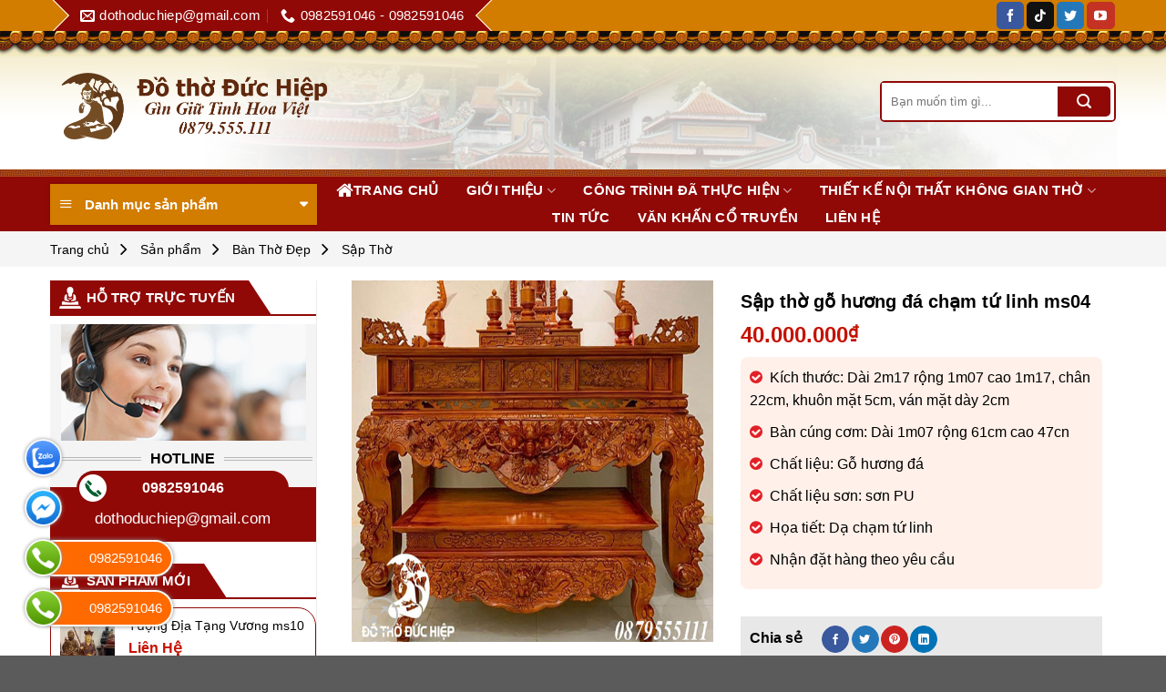

--- FILE ---
content_type: text/html; charset=UTF-8
request_url: https://dothoduchiep.vn/san-pham/sap-tho-go-huong-da-cham-tu-linh-ms04/
body_size: 36216
content:
<!DOCTYPE html>
<!--[if IE 9 ]> <html lang="vi" class="ie9 loading-site no-js"> <![endif]-->
<!--[if IE 8 ]> <html lang="vi" class="ie8 loading-site no-js"> <![endif]-->
<!--[if (gte IE 9)|!(IE)]><!--><html lang="vi" class="loading-site no-js"> <!--<![endif]-->
<head><meta charset="UTF-8" /><script>if(navigator.userAgent.match(/MSIE|Internet Explorer/i)||navigator.userAgent.match(/Trident\/7\..*?rv:11/i)){var href=document.location.href;if(!href.match(/[?&]nowprocket/)){if(href.indexOf("?")==-1){if(href.indexOf("#")==-1){document.location.href=href+"?nowprocket=1"}else{document.location.href=href.replace("#","?nowprocket=1#")}}else{if(href.indexOf("#")==-1){document.location.href=href+"&nowprocket=1"}else{document.location.href=href.replace("#","&nowprocket=1#")}}}}</script><script>class RocketLazyLoadScripts{constructor(e){this.triggerEvents=e,this.eventOptions={passive:!0},this.userEventListener=this.triggerListener.bind(this),this.delayedScripts={normal:[],async:[],defer:[]},this.allJQueries=[]}_addUserInteractionListener(e){this.triggerEvents.forEach((t=>window.addEventListener(t,e.userEventListener,e.eventOptions)))}_removeUserInteractionListener(e){this.triggerEvents.forEach((t=>window.removeEventListener(t,e.userEventListener,e.eventOptions)))}triggerListener(){this._removeUserInteractionListener(this),"loading"===document.readyState?document.addEventListener("DOMContentLoaded",this._loadEverythingNow.bind(this)):this._loadEverythingNow()}async _loadEverythingNow(){this._delayEventListeners(),this._delayJQueryReady(this),this._handleDocumentWrite(),this._registerAllDelayedScripts(),this._preloadAllScripts(),await this._loadScriptsFromList(this.delayedScripts.normal),await this._loadScriptsFromList(this.delayedScripts.defer),await this._loadScriptsFromList(this.delayedScripts.async),await this._triggerDOMContentLoaded(),await this._triggerWindowLoad(),window.dispatchEvent(new Event("rocket-allScriptsLoaded"))}_registerAllDelayedScripts(){document.querySelectorAll("script[type=rocketlazyloadscript]").forEach((e=>{e.hasAttribute("src")?e.hasAttribute("async")&&!1!==e.async?this.delayedScripts.async.push(e):e.hasAttribute("defer")&&!1!==e.defer||"module"===e.getAttribute("data-rocket-type")?this.delayedScripts.defer.push(e):this.delayedScripts.normal.push(e):this.delayedScripts.normal.push(e)}))}async _transformScript(e){return await this._requestAnimFrame(),new Promise((t=>{const n=document.createElement("script");let r;[...e.attributes].forEach((e=>{let t=e.nodeName;"type"!==t&&("data-rocket-type"===t&&(t="type",r=e.nodeValue),n.setAttribute(t,e.nodeValue))})),e.hasAttribute("src")?(n.addEventListener("load",t),n.addEventListener("error",t)):(n.text=e.text,t()),e.parentNode.replaceChild(n,e)}))}async _loadScriptsFromList(e){const t=e.shift();return t?(await this._transformScript(t),this._loadScriptsFromList(e)):Promise.resolve()}_preloadAllScripts(){var e=document.createDocumentFragment();[...this.delayedScripts.normal,...this.delayedScripts.defer,...this.delayedScripts.async].forEach((t=>{const n=t.getAttribute("src");if(n){const t=document.createElement("link");t.href=n,t.rel="preload",t.as="script",e.appendChild(t)}})),document.head.appendChild(e)}_delayEventListeners(){let e={};function t(t,n){!function(t){function n(n){return e[t].eventsToRewrite.indexOf(n)>=0?"rocket-"+n:n}e[t]||(e[t]={originalFunctions:{add:t.addEventListener,remove:t.removeEventListener},eventsToRewrite:[]},t.addEventListener=function(){arguments[0]=n(arguments[0]),e[t].originalFunctions.add.apply(t,arguments)},t.removeEventListener=function(){arguments[0]=n(arguments[0]),e[t].originalFunctions.remove.apply(t,arguments)})}(t),e[t].eventsToRewrite.push(n)}function n(e,t){let n=e[t];Object.defineProperty(e,t,{get:()=>n||function(){},set(r){e["rocket"+t]=n=r}})}t(document,"DOMContentLoaded"),t(window,"DOMContentLoaded"),t(window,"load"),t(window,"pageshow"),t(document,"readystatechange"),n(document,"onreadystatechange"),n(window,"onload"),n(window,"onpageshow")}_delayJQueryReady(e){let t=window.jQuery;Object.defineProperty(window,"jQuery",{get:()=>t,set(n){if(n&&n.fn&&!e.allJQueries.includes(n)){n.fn.ready=n.fn.init.prototype.ready=function(t){e.domReadyFired?t.bind(document)(n):document.addEventListener("rocket-DOMContentLoaded",(()=>t.bind(document)(n)))};const t=n.fn.on;n.fn.on=n.fn.init.prototype.on=function(){if(this[0]===window){function e(e){return e.split(" ").map((e=>"load"===e||0===e.indexOf("load.")?"rocket-jquery-load":e)).join(" ")}"string"==typeof arguments[0]||arguments[0]instanceof String?arguments[0]=e(arguments[0]):"object"==typeof arguments[0]&&Object.keys(arguments[0]).forEach((t=>{delete Object.assign(arguments[0],{[e(t)]:arguments[0][t]})[t]}))}return t.apply(this,arguments),this},e.allJQueries.push(n)}t=n}})}async _triggerDOMContentLoaded(){this.domReadyFired=!0,await this._requestAnimFrame(),document.dispatchEvent(new Event("rocket-DOMContentLoaded")),await this._requestAnimFrame(),window.dispatchEvent(new Event("rocket-DOMContentLoaded")),await this._requestAnimFrame(),document.dispatchEvent(new Event("rocket-readystatechange")),await this._requestAnimFrame(),document.rocketonreadystatechange&&document.rocketonreadystatechange()}async _triggerWindowLoad(){await this._requestAnimFrame(),window.dispatchEvent(new Event("rocket-load")),await this._requestAnimFrame(),window.rocketonload&&window.rocketonload(),await this._requestAnimFrame(),this.allJQueries.forEach((e=>e(window).trigger("rocket-jquery-load"))),window.dispatchEvent(new Event("rocket-pageshow")),await this._requestAnimFrame(),window.rocketonpageshow&&window.rocketonpageshow()}_handleDocumentWrite(){const e=new Map;document.write=document.writeln=function(t){const n=document.currentScript,r=document.createRange(),i=n.parentElement;let o=e.get(n);void 0===o&&(o=n.nextSibling,e.set(n,o));const a=document.createDocumentFragment();r.setStart(a,0),a.appendChild(r.createContextualFragment(t)),i.insertBefore(a,o)}}async _requestAnimFrame(){return new Promise((e=>requestAnimationFrame(e)))}static run(){const e=new RocketLazyLoadScripts(["keydown","mousemove","touchmove","touchstart","touchend","wheel"]);e._addUserInteractionListener(e)}}RocketLazyLoadScripts.run();</script>
	
	<link rel="profile" href="https://gmpg.org/xfn/11" />
	<link rel="pingback" href="https://dothoduchiep.vn/xmlrpc.php" />


<link href="https://fonts.googleapis.com/css2?family=Dancing+Script:wght@600&display=swap" rel="stylesheet">

<script type="rocketlazyloadscript" data-minify="1" src='https://dothoduchiep.vn/wp-content/cache/min/1/ajax/libs/jquery/1.11.0/jquery.min.js?ver=1728874642' defer></script>
<script type="rocketlazyloadscript" data-minify="1" src='https://dothoduchiep.vn/wp-content/cache/min/1/Pagawa/PgwMenu/1.0.1/pgwmenu.min.js?ver=1728874642' defer></script> 

	<script type="rocketlazyloadscript">(function(html){html.className = html.className.replace(/\bno-js\b/,'js')})(document.documentElement);</script>
<meta name='robots' content='index, follow, max-image-preview:large, max-snippet:-1, max-video-preview:-1' />
<meta name="viewport" content="width=device-width, initial-scale=1, maximum-scale=1" />
	<!-- This site is optimized with the Yoast SEO plugin v21.5 - https://yoast.com/wordpress/plugins/seo/ -->
	<title>Sập thờ gỗ hương đá chạm tứ linh ms04 - Đồ Thờ Đức Hiệp</title><link rel="stylesheet" href="https://dothoduchiep.vn/wp-content/cache/min/1/351bebf3630907588afdf3e639115532.css" media="all" data-minify="1" />
	<meta name="description" content="Sập thờ chạm tứ linh gỗ hương đá ms04. Kích thước dài 2m17 rộng 1m07 cao 1m17 chân 22cm, khuôn 5cm ván mặt 2cm, dạ 5cm" />
	<link rel="canonical" href="https://dothoduchiep.vn/san-pham/sap-tho-go-huong-da-cham-tu-linh-ms04/" />
	<meta property="og:locale" content="vi_VN" />
	<meta property="og:type" content="article" />
	<meta property="og:title" content="Sập thờ gỗ hương đá chạm tứ linh ms04 - Đồ Thờ Đức Hiệp" />
	<meta property="og:description" content="Sập thờ chạm tứ linh gỗ hương đá ms04. Kích thước dài 2m17 rộng 1m07 cao 1m17 chân 22cm, khuôn 5cm ván mặt 2cm, dạ 5cm" />
	<meta property="og:url" content="https://dothoduchiep.vn/san-pham/sap-tho-go-huong-da-cham-tu-linh-ms04/" />
	<meta property="og:site_name" content="Đồ Thờ Đức Hiệp" />
	<meta property="article:modified_time" content="2023-11-17T03:57:23+00:00" />
	<meta property="og:image" content="https://dothoduchiep.vn/wp-content/uploads/2023/11/sap-tho-tu-linh-go-huong-da-04.jpg" />
	<meta property="og:image:width" content="600" />
	<meta property="og:image:height" content="600" />
	<meta property="og:image:type" content="image/jpeg" />
	<meta name="twitter:card" content="summary_large_image" />
	<meta name="twitter:label1" content="Ước tính thời gian đọc" />
	<meta name="twitter:data1" content="1 phút" />
	<script type="application/ld+json" class="yoast-schema-graph">{"@context":"https://schema.org","@graph":[{"@type":"WebPage","@id":"https://dothoduchiep.vn/san-pham/sap-tho-go-huong-da-cham-tu-linh-ms04/","url":"https://dothoduchiep.vn/san-pham/sap-tho-go-huong-da-cham-tu-linh-ms04/","name":"Sập thờ gỗ hương đá chạm tứ linh ms04 - Đồ Thờ Đức Hiệp","isPartOf":{"@id":"https://dothoduchiep.vn/#website"},"primaryImageOfPage":{"@id":"https://dothoduchiep.vn/san-pham/sap-tho-go-huong-da-cham-tu-linh-ms04/#primaryimage"},"image":{"@id":"https://dothoduchiep.vn/san-pham/sap-tho-go-huong-da-cham-tu-linh-ms04/#primaryimage"},"thumbnailUrl":"https://dothoduchiep.vn/wp-content/uploads/2023/11/sap-tho-tu-linh-go-huong-da-04.jpg","datePublished":"2023-04-11T02:44:55+00:00","dateModified":"2023-11-17T03:57:23+00:00","description":"Sập thờ chạm tứ linh gỗ hương đá ms04. Kích thước dài 2m17 rộng 1m07 cao 1m17 chân 22cm, khuôn 5cm ván mặt 2cm, dạ 5cm","breadcrumb":{"@id":"https://dothoduchiep.vn/san-pham/sap-tho-go-huong-da-cham-tu-linh-ms04/#breadcrumb"},"inLanguage":"vi","potentialAction":[{"@type":"ReadAction","target":["https://dothoduchiep.vn/san-pham/sap-tho-go-huong-da-cham-tu-linh-ms04/"]}]},{"@type":"ImageObject","inLanguage":"vi","@id":"https://dothoduchiep.vn/san-pham/sap-tho-go-huong-da-cham-tu-linh-ms04/#primaryimage","url":"https://dothoduchiep.vn/wp-content/uploads/2023/11/sap-tho-tu-linh-go-huong-da-04.jpg","contentUrl":"https://dothoduchiep.vn/wp-content/uploads/2023/11/sap-tho-tu-linh-go-huong-da-04.jpg","width":600,"height":600,"caption":"Đánh vecni, sơn đồ gỗ là cách trị mọt gỗ hiệu quả"},{"@type":"BreadcrumbList","@id":"https://dothoduchiep.vn/san-pham/sap-tho-go-huong-da-cham-tu-linh-ms04/#breadcrumb","itemListElement":[{"@type":"ListItem","position":1,"name":"Trang chủ","item":"https://dothoduchiep.vn/"},{"@type":"ListItem","position":2,"name":"Sản phẩm","item":"https://dothoduchiep.vn/san-pham/"},{"@type":"ListItem","position":3,"name":"Bàn Thờ Đẹp","item":"https://dothoduchiep.vn/danh-muc/ban-tho/"},{"@type":"ListItem","position":4,"name":"Sập Thờ"}]},{"@type":"WebSite","@id":"https://dothoduchiep.vn/#website","url":"https://dothoduchiep.vn/","name":"Đồ Thờ Đức Hiệp","description":"","potentialAction":[{"@type":"SearchAction","target":{"@type":"EntryPoint","urlTemplate":"https://dothoduchiep.vn/?s={search_term_string}"},"query-input":"required name=search_term_string"}],"inLanguage":"vi"}]}</script>
	<!-- / Yoast SEO plugin. -->


<link rel='dns-prefetch' href='//stats.wp.com' />
<link rel="alternate" type="application/rss+xml" title="Dòng thông tin Đồ Thờ Đức Hiệp &raquo;" href="https://dothoduchiep.vn/feed/" />
<link rel="alternate" type="application/rss+xml" title="Dòng phản hồi Đồ Thờ Đức Hiệp &raquo;" href="https://dothoduchiep.vn/comments/feed/" />
<style id='classic-theme-styles-inline-css' type='text/css'>
/*! This file is auto-generated */
.wp-block-button__link{color:#fff;background-color:#32373c;border-radius:9999px;box-shadow:none;text-decoration:none;padding:calc(.667em + 2px) calc(1.333em + 2px);font-size:1.125em}.wp-block-file__button{background:#32373c;color:#fff;text-decoration:none}
</style>





<style id='woocommerce-inline-inline-css' type='text/css'>
.woocommerce form .form-row .required { visibility: visible; }
</style>

<style id='flatsome-main-inline-css' type='text/css'>
@font-face {
				font-family: "fl-icons";
				font-display: block;
				src: url(https://dothoduchiep.vn/wp-content/themes/webbachthang-v3-142/assets/css/icons/fl-icons.eot?v=3.14.2);
				src:
					url(https://dothoduchiep.vn/wp-content/themes/webbachthang-v3-142/assets/css/icons/fl-icons.eot#iefix?v=3.14.2) format("embedded-opentype"),
					url(https://dothoduchiep.vn/wp-content/themes/webbachthang-v3-142/assets/css/icons/fl-icons.woff2?v=3.14.2) format("woff2"),
					url(https://dothoduchiep.vn/wp-content/themes/webbachthang-v3-142/assets/css/icons/fl-icons.ttf?v=3.14.2) format("truetype"),
					url(https://dothoduchiep.vn/wp-content/themes/webbachthang-v3-142/assets/css/icons/fl-icons.woff?v=3.14.2) format("woff"),
					url(https://dothoduchiep.vn/wp-content/themes/webbachthang-v3-142/assets/css/icons/fl-icons.svg?v=3.14.2#fl-icons) format("svg");
			}
</style>


<style id='rocket-lazyload-inline-css' type='text/css'>
.rll-youtube-player{position:relative;padding-bottom:56.23%;height:0;overflow:hidden;max-width:100%;}.rll-youtube-player:focus-within{outline: 2px solid currentColor;outline-offset: 5px;}.rll-youtube-player iframe{position:absolute;top:0;left:0;width:100%;height:100%;z-index:100;background:0 0}.rll-youtube-player img{bottom:0;display:block;left:0;margin:auto;max-width:100%;width:100%;position:absolute;right:0;top:0;border:none;height:auto;-webkit-transition:.4s all;-moz-transition:.4s all;transition:.4s all}.rll-youtube-player img:hover{-webkit-filter:brightness(75%)}.rll-youtube-player .play{height:100%;width:100%;left:0;top:0;position:absolute;background:url(https://dothoduchiep.vn/wp-content/plugins/wp-rocket/assets/img/youtube.png) no-repeat center;background-color: transparent !important;cursor:pointer;border:none;}
</style>
<script type="rocketlazyloadscript" data-rocket-type="text/javascript" src="https://dothoduchiep.vn/wp-includes/js/dist/vendor/wp-polyfill-inert.min.js?ver=3.1.2" id="wp-polyfill-inert-js" defer></script>
<script type="rocketlazyloadscript" data-rocket-type="text/javascript" src="https://dothoduchiep.vn/wp-includes/js/dist/vendor/regenerator-runtime.min.js?ver=0.14.0" id="regenerator-runtime-js" defer></script>
<script type="rocketlazyloadscript" data-rocket-type="text/javascript" src="https://dothoduchiep.vn/wp-includes/js/dist/vendor/wp-polyfill.min.js?ver=3.15.0" id="wp-polyfill-js"></script>
<script type="rocketlazyloadscript" data-rocket-type="text/javascript" src="https://dothoduchiep.vn/wp-includes/js/dist/hooks.min.js?ver=c6aec9a8d4e5a5d543a1" id="wp-hooks-js"></script>
<script type="text/javascript" src="https://stats.wp.com/w.js?ver=202606" id="woo-tracks-js" defer></script>
<script type="rocketlazyloadscript" data-rocket-type="text/javascript" src="https://dothoduchiep.vn/wp-includes/js/jquery/jquery.min.js?ver=3.7.1" id="jquery-core-js" defer></script>
<script type="rocketlazyloadscript" data-rocket-type="text/javascript" src="https://dothoduchiep.vn/wp-includes/js/jquery/jquery-migrate.min.js?ver=3.4.1" id="jquery-migrate-js" defer></script>
<script type="rocketlazyloadscript" data-rocket-type="text/javascript" src="https://dothoduchiep.vn/wp-content/plugins/woocommerce/assets/js/jquery-blockui/jquery.blockUI.min.js?ver=2.7.0-wc.8.3.1" id="jquery-blockui-js" defer="defer" data-wp-strategy="defer"></script>
<script type="text/javascript" id="wc-add-to-cart-js-extra">
/* <![CDATA[ */
var wc_add_to_cart_params = {"ajax_url":"\/wp-admin\/admin-ajax.php","wc_ajax_url":"\/?wc-ajax=%%endpoint%%","i18n_view_cart":"Xem gi\u1ecf h\u00e0ng","cart_url":"https:\/\/dothoduchiep.vn\/gio-hang\/","is_cart":"","cart_redirect_after_add":"no"};
/* ]]> */
</script>
<script type="rocketlazyloadscript" data-rocket-type="text/javascript" src="https://dothoduchiep.vn/wp-content/plugins/woocommerce/assets/js/frontend/add-to-cart.min.js?ver=8.3.1" id="wc-add-to-cart-js" defer="defer" data-wp-strategy="defer"></script>
<script type="rocketlazyloadscript" data-rocket-type="text/javascript" src="https://dothoduchiep.vn/wp-content/plugins/woocommerce/assets/js/photoswipe/photoswipe.min.js?ver=4.1.1-wc.8.3.1" id="photoswipe-js" defer="defer" data-wp-strategy="defer"></script>
<script type="rocketlazyloadscript" data-rocket-type="text/javascript" src="https://dothoduchiep.vn/wp-content/plugins/woocommerce/assets/js/photoswipe/photoswipe-ui-default.min.js?ver=4.1.1-wc.8.3.1" id="photoswipe-ui-default-js" defer="defer" data-wp-strategy="defer"></script>
<script type="text/javascript" id="wc-single-product-js-extra">
/* <![CDATA[ */
var wc_single_product_params = {"i18n_required_rating_text":"Vui l\u00f2ng ch\u1ecdn m\u1ed9t m\u1ee9c \u0111\u00e1nh gi\u00e1","review_rating_required":"yes","flexslider":{"rtl":false,"animation":"slide","smoothHeight":true,"directionNav":false,"controlNav":"thumbnails","slideshow":false,"animationSpeed":500,"animationLoop":false,"allowOneSlide":false},"zoom_enabled":"","zoom_options":[],"photoswipe_enabled":"1","photoswipe_options":{"shareEl":false,"closeOnScroll":false,"history":false,"hideAnimationDuration":0,"showAnimationDuration":0},"flexslider_enabled":""};
/* ]]> */
</script>
<script type="rocketlazyloadscript" data-rocket-type="text/javascript" src="https://dothoduchiep.vn/wp-content/plugins/woocommerce/assets/js/frontend/single-product.min.js?ver=8.3.1" id="wc-single-product-js" defer="defer" data-wp-strategy="defer"></script>
<script type="rocketlazyloadscript" data-rocket-type="text/javascript" src="https://dothoduchiep.vn/wp-content/plugins/woocommerce/assets/js/js-cookie/js.cookie.min.js?ver=2.1.4-wc.8.3.1" id="js-cookie-js" defer="defer" data-wp-strategy="defer"></script>
<script type="text/javascript" id="woocommerce-js-extra">
/* <![CDATA[ */
var woocommerce_params = {"ajax_url":"\/wp-admin\/admin-ajax.php","wc_ajax_url":"\/?wc-ajax=%%endpoint%%"};
/* ]]> */
</script>
<script type="rocketlazyloadscript" data-rocket-type="text/javascript" src="https://dothoduchiep.vn/wp-content/plugins/woocommerce/assets/js/frontend/woocommerce.min.js?ver=8.3.1" id="woocommerce-js" defer="defer" data-wp-strategy="defer"></script>
<link rel="https://api.w.org/" href="https://dothoduchiep.vn/wp-json/" /><link rel="alternate" type="application/json" href="https://dothoduchiep.vn/wp-json/wp/v2/product/4495" /><link rel="EditURI" type="application/rsd+xml" title="RSD" href="https://dothoduchiep.vn/xmlrpc.php?rsd" />
<link rel="alternate" type="application/json+oembed" href="https://dothoduchiep.vn/wp-json/oembed/1.0/embed?url=https%3A%2F%2Fdothoduchiep.vn%2Fsan-pham%2Fsap-tho-go-huong-da-cham-tu-linh-ms04%2F" />
<link rel="alternate" type="text/xml+oembed" href="https://dothoduchiep.vn/wp-json/oembed/1.0/embed?url=https%3A%2F%2Fdothoduchiep.vn%2Fsan-pham%2Fsap-tho-go-huong-da-cham-tu-linh-ms04%2F&#038;format=xml" />
<!-- Global site tag (gtag.js) - Google Analytics -->
<script type="rocketlazyloadscript" async src="https://www.googletagmanager.com/gtag/js?id=G-61CRXH261Q"></script>
<script type="rocketlazyloadscript">
  window.dataLayer = window.dataLayer || [];
  function gtag(){dataLayer.push(arguments);}
  gtag('js', new Date());

  gtag('config', 'G-61CRXH261Q');
</script><style>.woocommerce-product-gallery{ opacity: 1 !important; }</style><!-- Global site tag (gtag.js) - Google Analytics -->
<script type="rocketlazyloadscript" async src="https://www.googletagmanager.com/gtag/js?id=G-78W8MFTL1T"></script>
<script type="rocketlazyloadscript">
  window.dataLayer = window.dataLayer || [];
  function gtag(){dataLayer.push(arguments);}
  gtag('js', new Date());

  gtag('config', 'G-78W8MFTL1T');
</script><style>.bg{opacity: 0; transition: opacity 1s; -webkit-transition: opacity 1s;} .bg-loaded{opacity: 1;}</style><!--[if IE]><link rel="stylesheet" type="text/css" href="https://dothoduchiep.vn/wp-content/themes/webbachthang-v3-142/assets/css/ie-fallback.css"><script src="//cdnjs.cloudflare.com/ajax/libs/html5shiv/3.6.1/html5shiv.js"></script><script>var head = document.getElementsByTagName('head')[0],style = document.createElement('style');style.type = 'text/css';style.styleSheet.cssText = ':before,:after{content:none !important';head.appendChild(style);setTimeout(function(){head.removeChild(style);}, 0);</script><script src="https://dothoduchiep.vn/wp-content/themes/webbachthang-v3-142/assets/libs/ie-flexibility.js"></script><![endif]-->	<noscript><style>.woocommerce-product-gallery{ opacity: 1 !important; }</style></noscript>
	<link rel="icon" href="https://dothoduchiep.vn/wp-content/uploads/2023/03/cropped-Untitled-2-32x32.png" sizes="32x32" />
<link rel="icon" href="https://dothoduchiep.vn/wp-content/uploads/2023/03/cropped-Untitled-2-192x192.png" sizes="192x192" />
<link rel="apple-touch-icon" href="https://dothoduchiep.vn/wp-content/uploads/2023/03/cropped-Untitled-2-180x180.png" />
<meta name="msapplication-TileImage" content="https://dothoduchiep.vn/wp-content/uploads/2023/03/cropped-Untitled-2-270x270.png" />
<style id="custom-css" type="text/css">:root {--primary-color: #900907;}.full-width .ubermenu-nav, .container, .row{max-width: 1200px}.row.row-collapse{max-width: 1170px}.row.row-small{max-width: 1192.5px}.row.row-large{max-width: 1230px}.header-main{height: 160px}#logo img{max-height: 160px}#logo{width:330px;}#logo img{padding:5px 0;}.header-bottom{min-height: 45px}.header-top{min-height: 30px}.transparent .header-main{height: 30px}.transparent #logo img{max-height: 30px}.has-transparent + .page-title:first-of-type,.has-transparent + #main > .page-title,.has-transparent + #main > div > .page-title,.has-transparent + #main .page-header-wrapper:first-of-type .page-title{padding-top: 110px;}.header.show-on-scroll,.stuck .header-main{height:70px!important}.stuck #logo img{max-height: 70px!important}.search-form{ width: 100%;}.header-bg-color, .header-wrapper {background-color: rgba(255,255,255,0)}.header-bottom {background-color: #900907}.header-main .nav > li > a{line-height: 30px }.stuck .header-main .nav > li > a{line-height: 50px }.header-bottom-nav > li > a{line-height: 30px }@media (max-width: 549px) {.header-main{height: 70px}#logo img{max-height: 70px}}.header-top{background-color:#d27c00!important;}/* Color */.accordion-title.active, .has-icon-bg .icon .icon-inner,.logo a, .primary.is-underline, .primary.is-link, .badge-outline .badge-inner, .nav-outline > li.active> a,.nav-outline >li.active > a, .cart-icon strong,[data-color='primary'], .is-outline.primary{color: #900907;}/* Color !important */[data-text-color="primary"]{color: #900907!important;}/* Background Color */[data-text-bg="primary"]{background-color: #900907;}/* Background */.scroll-to-bullets a,.featured-title, .label-new.menu-item > a:after, .nav-pagination > li > .current,.nav-pagination > li > span:hover,.nav-pagination > li > a:hover,.has-hover:hover .badge-outline .badge-inner,button[type="submit"], .button.wc-forward:not(.checkout):not(.checkout-button), .button.submit-button, .button.primary:not(.is-outline),.featured-table .title,.is-outline:hover, .has-icon:hover .icon-label,.nav-dropdown-bold .nav-column li > a:hover, .nav-dropdown.nav-dropdown-bold > li > a:hover, .nav-dropdown-bold.dark .nav-column li > a:hover, .nav-dropdown.nav-dropdown-bold.dark > li > a:hover, .is-outline:hover, .tagcloud a:hover,.grid-tools a, input[type='submit']:not(.is-form), .box-badge:hover .box-text, input.button.alt,.nav-box > li > a:hover,.nav-box > li.active > a,.nav-pills > li.active > a ,.current-dropdown .cart-icon strong, .cart-icon:hover strong, .nav-line-bottom > li > a:before, .nav-line-grow > li > a:before, .nav-line > li > a:before,.banner, .header-top, .slider-nav-circle .flickity-prev-next-button:hover svg, .slider-nav-circle .flickity-prev-next-button:hover .arrow, .primary.is-outline:hover, .button.primary:not(.is-outline), input[type='submit'].primary, input[type='submit'].primary, input[type='reset'].button, input[type='button'].primary, .badge-inner{background-color: #900907;}/* Border */.nav-vertical.nav-tabs > li.active > a,.scroll-to-bullets a.active,.nav-pagination > li > .current,.nav-pagination > li > span:hover,.nav-pagination > li > a:hover,.has-hover:hover .badge-outline .badge-inner,.accordion-title.active,.featured-table,.is-outline:hover, .tagcloud a:hover,blockquote, .has-border, .cart-icon strong:after,.cart-icon strong,.blockUI:before, .processing:before,.loading-spin, .slider-nav-circle .flickity-prev-next-button:hover svg, .slider-nav-circle .flickity-prev-next-button:hover .arrow, .primary.is-outline:hover{border-color: #900907}.nav-tabs > li.active > a{border-top-color: #900907}.widget_shopping_cart_content .blockUI.blockOverlay:before { border-left-color: #900907 }.woocommerce-checkout-review-order .blockUI.blockOverlay:before { border-left-color: #900907 }/* Fill */.slider .flickity-prev-next-button:hover svg,.slider .flickity-prev-next-button:hover .arrow{fill: #900907;}/* Background Color */[data-icon-label]:after, .secondary.is-underline:hover,.secondary.is-outline:hover,.icon-label,.button.secondary:not(.is-outline),.button.alt:not(.is-outline), .badge-inner.on-sale, .button.checkout, .single_add_to_cart_button, .current .breadcrumb-step{ background-color:#900907; }[data-text-bg="secondary"]{background-color: #900907;}/* Color */.secondary.is-underline,.secondary.is-link, .secondary.is-outline,.stars a.active, .star-rating:before, .woocommerce-page .star-rating:before,.star-rating span:before, .color-secondary{color: #900907}/* Color !important */[data-text-color="secondary"]{color: #900907!important;}/* Border */.secondary.is-outline:hover{border-color:#900907}.success.is-underline:hover,.success.is-outline:hover,.success{background-color: #900907}.success-color, .success.is-link, .success.is-outline{color: #900907;}.success-border{border-color: #900907!important;}/* Color !important */[data-text-color="success"]{color: #900907!important;}/* Background Color */[data-text-bg="success"]{background-color: #900907;}.alert.is-underline:hover,.alert.is-outline:hover,.alert{background-color: #900907}.alert.is-link, .alert.is-outline, .color-alert{color: #900907;}/* Color !important */[data-text-color="alert"]{color: #900907!important;}/* Background Color */[data-text-bg="alert"]{background-color: #900907;}body{font-size: 100%;}body{font-family:"Roboto", sans-serif}body{font-weight: 0}body{color: #000000}.nav > li > a {font-family:"Roboto", sans-serif;}.mobile-sidebar-levels-2 .nav > li > ul > li > a {font-family:"Roboto", sans-serif;}.nav > li > a {font-weight: 700;}.mobile-sidebar-levels-2 .nav > li > ul > li > a {font-weight: 700;}h1,h2,h3,h4,h5,h6,.heading-font, .off-canvas-center .nav-sidebar.nav-vertical > li > a{font-family: "Roboto", sans-serif;}h1,h2,h3,h4,h5,h6,.heading-font,.banner h1,.banner h2{font-weight: 700;}h1,h2,h3,h4,h5,h6,.heading-font{color: #000000;}.breadcrumbs{text-transform: none;}.alt-font{font-family: "Roboto", sans-serif;}.alt-font{font-weight: 0!important;}.header:not(.transparent) .header-nav-main.nav > li > a {color: #000000;}.header:not(.transparent) .header-nav-main.nav > li > a:hover,.header:not(.transparent) .header-nav-main.nav > li.active > a,.header:not(.transparent) .header-nav-main.nav > li.current > a,.header:not(.transparent) .header-nav-main.nav > li > a.active,.header:not(.transparent) .header-nav-main.nav > li > a.current{color: #ed3952;}.header-nav-main.nav-line-bottom > li > a:before,.header-nav-main.nav-line-grow > li > a:before,.header-nav-main.nav-line > li > a:before,.header-nav-main.nav-box > li > a:hover,.header-nav-main.nav-box > li.active > a,.header-nav-main.nav-pills > li > a:hover,.header-nav-main.nav-pills > li.active > a{color:#FFF!important;background-color: #ed3952;}.header:not(.transparent) .header-bottom-nav.nav > li > a{color: #ffffff;}.header:not(.transparent) .header-bottom-nav.nav > li > a:hover,.header:not(.transparent) .header-bottom-nav.nav > li.active > a,.header:not(.transparent) .header-bottom-nav.nav > li.current > a,.header:not(.transparent) .header-bottom-nav.nav > li > a.active,.header:not(.transparent) .header-bottom-nav.nav > li > a.current{color: #eeee22;}.header-bottom-nav.nav-line-bottom > li > a:before,.header-bottom-nav.nav-line-grow > li > a:before,.header-bottom-nav.nav-line > li > a:before,.header-bottom-nav.nav-box > li > a:hover,.header-bottom-nav.nav-box > li.active > a,.header-bottom-nav.nav-pills > li > a:hover,.header-bottom-nav.nav-pills > li.active > a{color:#FFF!important;background-color: #eeee22;}a{color: #1e73be;}@media screen and (min-width: 550px){.products .box-vertical .box-image{min-width: 300px!important;width: 300px!important;}}.header-main .social-icons,.header-main .cart-icon strong,.header-main .menu-title,.header-main .header-button > .button.is-outline,.header-main .nav > li > a > i:not(.icon-angle-down){color: #000000!important;}.header-main .header-button > .button.is-outline,.header-main .cart-icon strong:after,.header-main .cart-icon strong{border-color: #000000!important;}.header-main .header-button > .button:not(.is-outline){background-color: #000000!important;}.header-main .current-dropdown .cart-icon strong,.header-main .header-button > .button:hover,.header-main .header-button > .button:hover i,.header-main .header-button > .button:hover span{color:#FFF!important;}.header-main .menu-title:hover,.header-main .social-icons a:hover,.header-main .header-button > .button.is-outline:hover,.header-main .nav > li > a:hover > i:not(.icon-angle-down){color: #ed3952!important;}.header-main .current-dropdown .cart-icon strong,.header-main .header-button > .button:hover{background-color: #ed3952!important;}.header-main .current-dropdown .cart-icon strong:after,.header-main .current-dropdown .cart-icon strong,.header-main .header-button > .button:hover{border-color: #ed3952!important;}.footer-1{background-color: #8e8e8e}.page-title-small + main .product-container > .row{padding-top:0;}.label-new.menu-item > a:after{content:"New";}.label-hot.menu-item > a:after{content:"Hot";}.label-sale.menu-item > a:after{content:"Sale";}.label-popular.menu-item > a:after{content:"Popular";}</style>		<style type="text/css" id="wp-custom-css">
			form.cart {
    display: none;
}		</style>
		  <script type="rocketlazyloadscript" data-rocket-type="text/javascript">
      var woof_is_permalink =1;

      var woof_shop_page = "";
  
      var woof_really_curr_tax = {};
      var woof_current_page_link = location.protocol + '//' + location.host + location.pathname;
      //***lets remove pagination from woof_current_page_link
      woof_current_page_link = woof_current_page_link.replace(/\page\/[0-9]+/, "");
            woof_current_page_link = "https://dothoduchiep.vn/san-pham/";
            var woof_link = 'https://dothoduchiep.vn/wp-content/plugins/woocommerce-products-filter/';

    </script>

  	<script type="rocketlazyloadscript">window.addEventListener('DOMContentLoaded', function() {

	    var woof_ajaxurl = "https://dothoduchiep.vn/wp-admin/admin-ajax.php";

	    var woof_lang = {
		'orderby': "orderby",
		'date': "date",
		'perpage': "per page",
		'pricerange': "price range",
		'menu_order': "menu order",
		'popularity': "popularity",
		'rating': "rating",
		'price': "price low to high",
		'price-desc': "price high to low"
	    };

	    if (typeof woof_lang_custom == 'undefined') {
		var woof_lang_custom = {};/*!!important*/
	    }

	//***

	    var woof_is_mobile = 0;
	


	    var woof_show_price_search_button = 0;
	    var woof_show_price_search_type = 0;
	
	    var woof_show_price_search_type = 2;

	    var swoof_search_slug = "swoof";

	
	    var icheck_skin = {};
		        icheck_skin = 'none';
	
	    var is_woof_use_chosen =1;

	

	    var woof_current_values = '[]';
	//+++
	    var woof_lang_loading = "Loading ...";

	
	    var woof_lang_show_products_filter = "show products filter";
	    var woof_lang_hide_products_filter = "hide products filter";
	    var woof_lang_pricerange = "price range";

	//+++

	    var woof_use_beauty_scroll =0;
	//+++
	    var woof_autosubmit =1;
	    var woof_ajaxurl = "https://dothoduchiep.vn/wp-admin/admin-ajax.php";
	    /*var woof_submit_link = "";*/
	    var woof_is_ajax = 0;
	    var woof_ajax_redraw = 0;
	    var woof_ajax_page_num =1;
	    var woof_ajax_first_done = false;
	    var woof_checkboxes_slide_flag = true;


	//toggles
	    var woof_toggle_type = "text";

	    var woof_toggle_closed_text = "-";
	    var woof_toggle_opened_text = "+";

	    var woof_toggle_closed_image = "https://dothoduchiep.vn/wp-content/plugins/woocommerce-products-filter/img/plus3.png";
	    var woof_toggle_opened_image = "https://dothoduchiep.vn/wp-content/plugins/woocommerce-products-filter/img/minus3.png";


	//indexes which can be displayed in red buttons panel
		    var woof_accept_array = ["min_price", "orderby", "perpage", ,"chat-lieu","product_visibility","product_cat","product_tag"];

	


	//***
	//for extensions

	    var woof_ext_init_functions = null;
		        woof_ext_init_functions = '{"select_hierarchy":"woof_init_select_hierarchy"}';

	

	
	    var woof_overlay_skin = "default";


	    jQuery(function () {
		woof_current_values = jQuery.parseJSON(woof_current_values);
		if (woof_current_values==null ||woof_current_values.length == 0) {
		    woof_current_values = {};
		}

	    });

	    function woof_js_after_ajax_done() {
		jQuery(document).trigger('woof_ajax_done');
		    }
	});</script>
	<noscript><style id="rocket-lazyload-nojs-css">.rll-youtube-player, [data-lazy-src]{display:none !important;}</style></noscript></head>

<body data-rsssl=1 class="product-template-default single single-product postid-4495 theme-webbachthang-v3-142 woocommerce woocommerce-page woocommerce-no-js lightbox nav-dropdown-has-arrow nav-dropdown-has-shadow nav-dropdown-has-border parallax-mobile">


<a class="skip-link screen-reader-text" href="#main">Skip to content</a>

<div id="wrapper">

	
	<header id="header" class="header has-sticky sticky-jump">
		<div class="header-wrapper">
			<div id="top-bar" class="header-top hide-for-sticky nav-dark hide-for-medium">
    <div class="flex-row container">
      <div class="flex-col hide-for-medium flex-left">
          <ul class="nav nav-left medium-nav-center nav-small  nav-divided">
              <li class="header-contact-wrapper">
		<ul id="header-contact" class="nav nav-divided nav-uppercase header-contact">
		
						<li class="">
			  <a href="mailto:dothoduchiep@gmail.com" class="tooltip" title="dothoduchiep@gmail.com">
				  <i class="icon-envelop" style="font-size:16px;"></i>			       <span>
			       	dothoduchiep@gmail.com			       </span>
			  </a>
			</li>
					
			
						<li class="">
			  <a href="tel:0982591046 - 0982591046" class="tooltip" title="0982591046 - 0982591046">
			     <i class="icon-phone" style="font-size:16px;"></i>			      <span>0982591046 - 0982591046</span>
			  </a>
			</li>
				</ul>
</li>          </ul>
      </div>

      <div class="flex-col hide-for-medium flex-center">
          <ul class="nav nav-center nav-small  nav-divided">
                        </ul>
      </div>

      <div class="flex-col hide-for-medium flex-right">
         <ul class="nav top-bar-nav nav-right nav-small  nav-divided">
              <li class="html header-social-icons ml-0">
	<div class="social-icons follow-icons" ><a href="https://www.facebook.com/Dothoduchiepsondong" target="_blank" data-label="Facebook" rel="noopener noreferrer nofollow" class="icon primary button round facebook tooltip" title="Follow on Facebook" aria-label="Follow on Facebook"><i class="icon-facebook" ></i></a><a href="https://www.tiktok.com/@tuongphatduchiepsondong" target="_blank" rel="noopener noreferrer nofollow" data-label="TikTok" class="icon primary button round tiktok tooltip" title="Follow on TikTok" aria-label="Follow on TikTok"><i class="icon-tiktok" ></i></a><a href="#" target="_blank" data-label="Twitter" rel="noopener noreferrer nofollow" class="icon primary button round  twitter tooltip" title="Follow on Twitter" aria-label="Follow on Twitter"><i class="icon-twitter" ></i></a><a href="https://www.youtube.com/channel/UC0uFgOhK07n2TEV9ALCw6TQ" target="_blank" rel="noopener noreferrer nofollow" data-label="YouTube" class="icon primary button round  youtube tooltip" title="Follow on YouTube" aria-label="Follow on YouTube"><i class="icon-youtube" ></i></a></div></li>          </ul>
      </div>

      
    </div>
</div>
<div id="masthead" class="header-main hide-for-sticky">
      <div class="header-inner flex-row container logo-left medium-logo-center" role="navigation">

          <!-- Logo -->
          <div id="logo" class="flex-col logo">
            <!-- Header logo -->
<a href="https://dothoduchiep.vn/" title="Đồ Thờ Đức Hiệp" rel="home">
    <img width="330" height="160" src="data:image/svg+xml,%3Csvg%20xmlns='http://www.w3.org/2000/svg'%20viewBox='0%200%20330%20160'%3E%3C/svg%3E" class="header_logo header-logo" alt="Đồ Thờ Đức Hiệp" data-lazy-src="https://dothoduchiep.vn/wp-content/uploads/2023/03/logo-do-tho-duc-hiep-son-dong.png"/><noscript><img width="330" height="160" src="https://dothoduchiep.vn/wp-content/uploads/2023/03/logo-do-tho-duc-hiep-son-dong.png" class="header_logo header-logo" alt="Đồ Thờ Đức Hiệp"/></noscript><img  width="330" height="160" src="data:image/svg+xml,%3Csvg%20xmlns='http://www.w3.org/2000/svg'%20viewBox='0%200%20330%20160'%3E%3C/svg%3E" class="header-logo-dark" alt="Đồ Thờ Đức Hiệp" data-lazy-src="https://dothoduchiep.vn/wp-content/uploads/2023/03/logo-do-tho-duc-hiep-son-dong.png"/><noscript><img  width="330" height="160" src="https://dothoduchiep.vn/wp-content/uploads/2023/03/logo-do-tho-duc-hiep-son-dong.png" class="header-logo-dark" alt="Đồ Thờ Đức Hiệp"/></noscript></a>
          </div>

          <!-- Mobile Left Elements -->
          <div class="flex-col show-for-medium flex-left">
            <ul class="mobile-nav nav nav-left ">
              <li class="nav-icon has-icon">
  <div class="header-button">		<a href="#" data-open="#main-menu" data-pos="left" data-bg="main-menu-overlay" data-color="" class="icon primary button circle is-small" aria-label="Menu" aria-controls="main-menu" aria-expanded="false">
		
		  <i class="icon-menu" ></i>
		  <span class="menu-title uppercase hide-for-small">Menu</span>		</a>
	 </div> </li>            </ul>
          </div>

          <!-- Left Elements -->
          <div class="flex-col hide-for-medium flex-left
            flex-grow">
            <ul class="header-nav header-nav-main nav nav-left  nav-uppercase" >
                          </ul>
          </div>

          <!-- Right Elements -->
          <div class="flex-col hide-for-medium flex-right">
            <ul class="header-nav header-nav-main nav nav-right  nav-uppercase">
              <li class="header-search-form search-form html relative has-icon">
	<div class="header-search-form-wrapper">
		<div class="searchform-wrapper ux-search-box relative is-normal"><form role="search" method="get" class="searchform" action="https://dothoduchiep.vn/">
	<div class="flex-row relative">
						<div class="flex-col flex-grow">
			<label class="screen-reader-text" for="woocommerce-product-search-field-0">Tìm kiếm:</label>
			<input type="search" id="woocommerce-product-search-field-0" class="search-field mb-0" placeholder="Bạn muốn tìm gì..." value="" name="s" />
			<input type="hidden" name="post_type" value="product" />
					</div><!-- .flex-col -->
		<div class="flex-col">
			<button type="submit" value="Tìm kiếm" class="ux-search-submit submit-button secondary button icon mb-0">
				<i class="icon-search" ></i>			</button>
		</div><!-- .flex-col -->
	</div><!-- .flex-row -->
	<div class="live-search-results text-left z-top"></div>
</form>
</div>	</div>
</li>            </ul>
          </div>

          <!-- Mobile Right Elements -->
          <div class="flex-col show-for-medium flex-right">
            <ul class="mobile-nav nav nav-right ">
              <li class="cart-item has-icon">

<div class="header-button">      <a href="https://dothoduchiep.vn/gio-hang/" class="header-cart-link off-canvas-toggle nav-top-link icon primary button round is-small" data-open="#cart-popup" data-class="off-canvas-cart" title="Giỏ hàng" data-pos="right">
  
    <i class="icon-shopping-basket"
    data-icon-label="0">
  </i>
  </a>
</div>

  <!-- Cart Sidebar Popup -->
  <div id="cart-popup" class="mfp-hide widget_shopping_cart">
  <div class="cart-popup-inner inner-padding">
      <div class="cart-popup-title text-center">
          <h4 class="uppercase">Giỏ hàng</h4>
          <div class="is-divider"></div>
      </div>
      <div class="widget_shopping_cart_content">
          

	<p class="woocommerce-mini-cart__empty-message">Chưa có sản phẩm trong giỏ hàng.</p>


      </div>
             <div class="cart-sidebar-content relative"></div>  </div>
  </div>

</li>
            </ul>
          </div>

      </div>
     
      </div><div id="wide-nav" class="header-bottom wide-nav nav-dark flex-has-center">
    <div class="flex-row container">

                        <div class="flex-col hide-for-medium flex-left">
                <ul class="nav header-nav header-bottom-nav nav-left  nav-uppercase">
                    <div id="mega-menu-wrap" class="ot-vm-click"><div id="mega-menu-title"> <i class="icon-menu"></i> Danh mục sản phẩm</div><div id="mega_menu" class="menu-dmsp sf-menu sf-vertical"><ul id="menu-danh-muc-san-pham" class="menu"><li id="menu-item-4740" class="menu-item menu-item-type-taxonomy menu-item-object-product_cat menu-item-has-children menu-item-4740"><a href="https://dothoduchiep.vn/danh-muc/tuong-phat/">Tượng Phật Tam Bảo</a>
<ul class="sub-menu">
	<li id="menu-item-4742" class="menu-item menu-item-type-taxonomy menu-item-object-product_cat menu-item-4742"><a href="https://dothoduchiep.vn/danh-muc/tuong-phat/tuong-tam-the/">Tượng Tam Thế Phật</a></li>
	<li id="menu-item-9414" class="menu-item menu-item-type-taxonomy menu-item-object-product_cat menu-item-9414"><a href="https://dothoduchiep.vn/danh-muc/tuong-phat/tuong-tay-phuong-tam-thanh/">Tượng Tây Phương Tam Thánh</a></li>
	<li id="menu-item-4779" class="menu-item menu-item-type-taxonomy menu-item-object-product_cat menu-item-4779"><a href="https://dothoduchiep.vn/danh-muc/tuong-phat/tuong-a-di-da/">Tượng A Di Đà</a></li>
	<li id="menu-item-6757" class="menu-item menu-item-type-taxonomy menu-item-object-product_cat menu-item-6757"><a href="https://dothoduchiep.vn/danh-muc/tuong-phat/tuong-di-lac/">Tượng Di Lặc</a></li>
	<li id="menu-item-4747" class="menu-item menu-item-type-taxonomy menu-item-object-product_cat menu-item-4747"><a href="https://dothoduchiep.vn/danh-muc/tuong-phat/tuong-thich-ca-mau-ni/">Tượng Thích Ca Mâu Ni</a></li>
	<li id="menu-item-4785" class="menu-item menu-item-type-taxonomy menu-item-object-product_cat menu-item-4785"><a href="https://dothoduchiep.vn/danh-muc/tuong-phat/tuong-phat-ba-quan-am/">Tượng Phật Bà Quan Âm</a></li>
	<li id="menu-item-4782" class="menu-item menu-item-type-taxonomy menu-item-object-product_cat menu-item-4782"><a href="https://dothoduchiep.vn/danh-muc/tuong-phat-nha-to/tuong-dai-the-chi-bo-tat/">Bộ tượng Quan Âm và Thế Chí</a></li>
	<li id="menu-item-4784" class="menu-item menu-item-type-taxonomy menu-item-object-product_cat menu-item-4784"><a href="https://dothoduchiep.vn/danh-muc/tuong-phat/tuong-a-nan-da-ca-diep/">Tượng A Nan Đà &#8211; Ca Diếp</a></li>
	<li id="menu-item-4751" class="menu-item menu-item-type-taxonomy menu-item-object-product_cat menu-item-4751"><a href="https://dothoduchiep.vn/danh-muc/tuong-phat/tuong-van-thu-pho-hien/">Tượng Văn Thù &#8211; Phổ Hiền</a></li>
	<li id="menu-item-4854" class="menu-item menu-item-type-taxonomy menu-item-object-product_cat menu-item-4854"><a href="https://dothoduchiep.vn/danh-muc/tuong-phat-nha-to/tuong-quan-am-nghin-mat-nghin-tay/">Tượng Quan Âm Nghìn Mắt Nghìn Tay</a></li>
	<li id="menu-item-4781" class="menu-item menu-item-type-taxonomy menu-item-object-product_cat menu-item-4781"><a href="https://dothoduchiep.vn/danh-muc/tuong-phat/tuong-chuan-de/">Tượng Chuẩn Đề</a></li>
	<li id="menu-item-4780" class="menu-item menu-item-type-taxonomy menu-item-object-product_cat menu-item-4780"><a href="https://dothoduchiep.vn/danh-muc/tuong-phat/tuong-duoc-su/">Tượng Dược Sư</a></li>
	<li id="menu-item-4746" class="menu-item menu-item-type-taxonomy menu-item-object-product_cat menu-item-4746"><a href="https://dothoduchiep.vn/danh-muc/tuong-phat/toa-cuu-long/">Tòa Cửu Long</a></li>
	<li id="menu-item-4750" class="menu-item menu-item-type-taxonomy menu-item-object-product_cat menu-item-4750"><a href="https://dothoduchiep.vn/danh-muc/tuong-phat/tuong-tuyet-son/">Tượng Tuyết Sơn</a></li>
</ul>
</li>
<li id="menu-item-4752" class="menu-item menu-item-type-taxonomy menu-item-object-product_cat menu-item-has-children menu-item-4752"><a href="https://dothoduchiep.vn/danh-muc/tuong-phat-nha-to/">Tượng Phật Nhà Tổ</a>
<ul class="sub-menu">
	<li id="menu-item-4753" class="menu-item menu-item-type-taxonomy menu-item-object-product_cat menu-item-4753"><a href="https://dothoduchiep.vn/danh-muc/tuong-phat-nha-to/tuong-phat-nhap-niet-ban/">Tượng Phật Nhập Niết Bàn</a></li>
	<li id="menu-item-4783" class="menu-item menu-item-type-taxonomy menu-item-object-product_cat menu-item-4783"><a href="https://dothoduchiep.vn/danh-muc/tuong-phat-nha-to/tuong-dia-tang-vuong/">Tượng Địa Tạng Vương</a></li>
	<li id="menu-item-8553" class="menu-item menu-item-type-taxonomy menu-item-object-product_cat menu-item-8553"><a href="https://dothoduchiep.vn/danh-muc/tuong-phat-nha-to/tuong-dat-ma-su-to/">Tượng Đạt Ma Sư Tổ</a></li>
	<li id="menu-item-4810" class="menu-item menu-item-type-taxonomy menu-item-object-product_cat menu-item-4810"><a href="https://dothoduchiep.vn/danh-muc/tuong-phat/tuong-duc-ong/">Tượng Đức Ông</a></li>
	<li id="menu-item-4811" class="menu-item menu-item-type-taxonomy menu-item-object-product_cat menu-item-4811"><a href="https://dothoduchiep.vn/danh-muc/tuong-phat/tuong-duc-thanh-hien/">Tượng Đức Thánh Hiền</a></li>
	<li id="menu-item-4809" class="menu-item menu-item-type-taxonomy menu-item-object-product_cat menu-item-has-children menu-item-4809"><a href="https://dothoduchiep.vn/danh-muc/tuong-phat/tuong-ho-phap/">Tượng Hộ Pháp</a>
	<ul class="sub-menu">
		<li id="menu-item-8168" class="menu-item menu-item-type-taxonomy menu-item-object-product_cat menu-item-8168"><a href="https://dothoduchiep.vn/danh-muc/tuong-phat/tuong-ho-phap/tuong-ho-phap-trung-ac/">Tượng Hộ Pháp Trừng Ác</a></li>
	</ul>
</li>
	<li id="menu-item-4749" class="menu-item menu-item-type-taxonomy menu-item-object-product_cat menu-item-4749"><a href="https://dothoduchiep.vn/danh-muc/tuong-phat/tuong-tho-dia/">Tượng Thổ Địa</a></li>
	<li id="menu-item-4744" class="menu-item menu-item-type-taxonomy menu-item-object-product_cat menu-item-4744"><a href="https://dothoduchiep.vn/danh-muc/tuong-phat/tuong-thap-bat-la-han/">Tượng Thập Bát La Hán</a></li>
	<li id="menu-item-4745" class="menu-item menu-item-type-taxonomy menu-item-object-product_cat menu-item-4745"><a href="https://dothoduchiep.vn/danh-muc/tuong-phat/tuong-thap-dien-diem-vuong/">Tượng Thập Điện Diêm Vương</a></li>
</ul>
</li>
<li id="menu-item-5708" class="menu-item menu-item-type-taxonomy menu-item-object-product_cat menu-item-has-children menu-item-5708"><a href="https://dothoduchiep.vn/danh-muc/do-tho-tuong-phat-son-ta-loi-co/">Đồ Thờ &#8211; Tượng Phật Sơn Ta Lối Cổ</a>
<ul class="sub-menu">
	<li id="menu-item-5709" class="menu-item menu-item-type-taxonomy menu-item-object-product_cat menu-item-5709"><a href="https://dothoduchiep.vn/danh-muc/do-tho-tuong-phat-son-ta-loi-co/do-tho-son-ta-loi-co/">Đồ Thờ Sơn Ta Lối Cổ</a></li>
	<li id="menu-item-5707" class="menu-item menu-item-type-taxonomy menu-item-object-product_cat menu-item-5707"><a href="https://dothoduchiep.vn/danh-muc/do-tho-tuong-phat-son-ta-loi-co/tuong-phat-son-ta-loi-co/">Tượng Phật Sơn Ta Lối Cổ</a></li>
</ul>
</li>
<li id="menu-item-5710" class="menu-item menu-item-type-taxonomy menu-item-object-product_cat menu-item-has-children menu-item-5710"><a href="https://dothoduchiep.vn/danh-muc/khong-gian-tho-phong-tho-dep/">Không Gian Thờ &#8211; Phòng Thờ Đẹp</a>
<ul class="sub-menu">
	<li id="menu-item-5711" class="menu-item menu-item-type-taxonomy menu-item-object-product_cat menu-item-5711"><a href="https://dothoduchiep.vn/danh-muc/khong-gian-tho-phong-tho-dep/1-gian/">1 gian</a></li>
	<li id="menu-item-5712" class="menu-item menu-item-type-taxonomy menu-item-object-product_cat menu-item-5712"><a href="https://dothoduchiep.vn/danh-muc/khong-gian-tho-phong-tho-dep/3-gian/">3 gian</a></li>
</ul>
</li>
<li id="menu-item-4763" class="menu-item menu-item-type-taxonomy menu-item-object-product_cat current-product-ancestor current-menu-parent current-product-parent menu-item-has-children menu-item-4763"><a href="https://dothoduchiep.vn/danh-muc/ban-tho/">Bàn Thờ Đẹp</a>
<ul class="sub-menu">
	<li id="menu-item-4764" class="menu-item menu-item-type-taxonomy menu-item-object-product_cat current-product-ancestor current-menu-parent current-product-parent menu-item-4764"><a href="https://dothoduchiep.vn/danh-muc/ban-tho/sap-tho/">Sập Thờ</a></li>
	<li id="menu-item-4765" class="menu-item menu-item-type-taxonomy menu-item-object-product_cat menu-item-4765"><a href="https://dothoduchiep.vn/danh-muc/ban-tho/ban-tho-an-gian-dep/">Bàn Thờ Án Gian</a></li>
	<li id="menu-item-4766" class="menu-item menu-item-type-taxonomy menu-item-object-product_cat menu-item-4766"><a href="https://dothoduchiep.vn/danh-muc/ban-tho/ban-tho-o-xa/">Bàn Thờ Ô Xa</a></li>
	<li id="menu-item-4767" class="menu-item menu-item-type-taxonomy menu-item-object-product_cat menu-item-4767"><a href="https://dothoduchiep.vn/danh-muc/ban-tho/chap-tai/">Chấp Tải</a></li>
	<li id="menu-item-8879" class="menu-item menu-item-type-taxonomy menu-item-object-product_cat menu-item-8879"><a href="https://dothoduchiep.vn/danh-muc/ban-tho/ban-tho-than-tai/">Bàn Thờ Thần Tài</a></li>
</ul>
</li>
<li id="menu-item-4775" class="menu-item menu-item-type-taxonomy menu-item-object-product_cat menu-item-has-children menu-item-4775"><a href="https://dothoduchiep.vn/danh-muc/hoanh-phi-cau-doi-cua-vong/">Hoành Phi &#8211; Câu Đối &#8211; Cửa Võng</a>
<ul class="sub-menu">
	<li id="menu-item-4778" class="menu-item menu-item-type-taxonomy menu-item-object-product_cat menu-item-4778"><a href="https://dothoduchiep.vn/danh-muc/hoanh-phi-cau-doi-cua-vong/hoanh-phi-cau-doi/">Hoành Phi &#8211; Câu đối</a></li>
	<li id="menu-item-4777" class="menu-item menu-item-type-taxonomy menu-item-object-product_cat menu-item-4777"><a href="https://dothoduchiep.vn/danh-muc/hoanh-phi-cau-doi-cua-vong/cuon-thu/">Cuốn thư</a></li>
	<li id="menu-item-4776" class="menu-item menu-item-type-taxonomy menu-item-object-product_cat menu-item-4776"><a href="https://dothoduchiep.vn/danh-muc/hoanh-phi-cau-doi-cua-vong/cua-vong/">Cửa võng</a></li>
</ul>
</li>
<li id="menu-item-4768" class="menu-item menu-item-type-taxonomy menu-item-object-product_cat menu-item-has-children menu-item-4768"><a href="https://dothoduchiep.vn/danh-muc/do-tho-cung/">Đồ Thờ Cúng</a>
<ul class="sub-menu">
	<li id="menu-item-4769" class="menu-item menu-item-type-taxonomy menu-item-object-product_cat menu-item-4769"><a href="https://dothoduchiep.vn/danh-muc/do-tho-cung/bai-vi-tho/">Bài vị thờ</a></li>
	<li id="menu-item-4770" class="menu-item menu-item-type-taxonomy menu-item-object-product_cat menu-item-4770"><a href="https://dothoduchiep.vn/danh-muc/do-tho-cung/bat-buu-chap-kich/">Bát Bửu &#8211; Chấp Kích</a></li>
	<li id="menu-item-4771" class="menu-item menu-item-type-taxonomy menu-item-object-product_cat menu-item-4771"><a href="https://dothoduchiep.vn/danh-muc/do-tho-cung/bo-do-tho/">Bộ Đồ Thờ</a></li>
	<li id="menu-item-6631" class="menu-item menu-item-type-taxonomy menu-item-object-product_cat menu-item-6631"><a href="https://dothoduchiep.vn/danh-muc/do-tho-cung/bo-dai-tho/">Bộ Đài Thờ</a></li>
	<li id="menu-item-6623" class="menu-item menu-item-type-taxonomy menu-item-object-product_cat menu-item-6623"><a href="https://dothoduchiep.vn/danh-muc/do-tho-cung/binh-hoa/">Bình Hoa</a></li>
	<li id="menu-item-6646" class="menu-item menu-item-type-taxonomy menu-item-object-product_cat menu-item-6646"><a href="https://dothoduchiep.vn/danh-muc/do-tho-cung/dai-nen/">Đài Nến</a></li>
	<li id="menu-item-6651" class="menu-item menu-item-type-taxonomy menu-item-object-product_cat menu-item-6651"><a href="https://dothoduchiep.vn/danh-muc/do-tho-cung/doi-hac/">Đôi Hạc</a></li>
	<li id="menu-item-6727" class="menu-item menu-item-type-taxonomy menu-item-object-product_cat menu-item-6727"><a href="https://dothoduchiep.vn/danh-muc/do-tho-cung/mam-bong/">Mâm Bồng</a></li>
	<li id="menu-item-6732" class="menu-item menu-item-type-taxonomy menu-item-object-product_cat menu-item-6732"><a href="https://dothoduchiep.vn/danh-muc/do-tho-cung/ong-dung-nhang/">Ống Đựng Nhang</a></li>
	<li id="menu-item-4772" class="menu-item menu-item-type-taxonomy menu-item-object-product_cat menu-item-4772"><a href="https://dothoduchiep.vn/danh-muc/do-tho-cung/hom-cong-duc/">Hòm Công Đức</a></li>
	<li id="menu-item-4773" class="menu-item menu-item-type-taxonomy menu-item-object-product_cat menu-item-4773"><a href="https://dothoduchiep.vn/danh-muc/do-tho-cung/khung-anh-tho/">Khung ảnh thờ</a></li>
	<li id="menu-item-4774" class="menu-item menu-item-type-taxonomy menu-item-object-product_cat menu-item-4774"><a href="https://dothoduchiep.vn/danh-muc/do-tho-cung/ngai-tho/">Ngai Thờ</a></li>
</ul>
</li>
<li id="menu-item-5713" class="menu-item menu-item-type-taxonomy menu-item-object-product_cat menu-item-5713"><a href="https://dothoduchiep.vn/danh-muc/dien-tam-tu-phu/">Điện Tam Tứ Phủ</a></li>
<li id="menu-item-4758" class="menu-item menu-item-type-taxonomy menu-item-object-product_cat menu-item-has-children menu-item-4758"><a href="https://dothoduchiep.vn/danh-muc/tuong-nha-mau/">Tượng Nhà Mẫu</a>
<ul class="sub-menu">
	<li id="menu-item-4759" class="menu-item menu-item-type-taxonomy menu-item-object-product_cat menu-item-4759"><a href="https://dothoduchiep.vn/danh-muc/tuong-nha-mau/tuong-tam-toa-thanh-mau/">Tượng Tam Tòa Thánh Mẫu</a></li>
	<li id="menu-item-6768" class="menu-item menu-item-type-taxonomy menu-item-object-product_cat menu-item-6768"><a href="https://dothoduchiep.vn/danh-muc/tuong-nha-mau/tuong-ton-ngo-khong/">Tượng Tôn Ngộ Không</a></li>
	<li id="menu-item-4788" class="menu-item menu-item-type-taxonomy menu-item-object-product_cat menu-item-4788"><a href="https://dothoduchiep.vn/danh-muc/tuong-nha-mau/tuong-ngoc-hoang/">Tượng Ngọc Hoàng</a></li>
	<li id="menu-item-4787" class="menu-item menu-item-type-taxonomy menu-item-object-product_cat menu-item-4787"><a href="https://dothoduchiep.vn/danh-muc/tuong-nha-mau/tuong-nam-tao-bac-dau/">Tượng Nam Tào &#8211; Bắc Đẩu</a></li>
	<li id="menu-item-4789" class="menu-item menu-item-type-taxonomy menu-item-object-product_cat menu-item-4789"><a href="https://dothoduchiep.vn/danh-muc/tuong-nha-mau/tuong-ngu-vi-ton-quan/">Tượng Ngũ Vị Tôn Quan</a></li>
	<li id="menu-item-4762" class="menu-item menu-item-type-taxonomy menu-item-object-product_cat menu-item-4762"><a href="https://dothoduchiep.vn/danh-muc/tuong-nha-mau/tuong-tu-vi-chau-ba/">Tượng Tứ Vị Chầu Bà</a></li>
	<li id="menu-item-4790" class="menu-item menu-item-type-taxonomy menu-item-object-product_cat menu-item-has-children menu-item-4790"><a href="https://dothoduchiep.vn/danh-muc/tuong-nha-mau/tuong-ong-hoang/">Tượng Ông Hoàng</a>
	<ul class="sub-menu">
		<li id="menu-item-8106" class="menu-item menu-item-type-taxonomy menu-item-object-product_cat menu-item-8106"><a href="https://dothoduchiep.vn/danh-muc/tuong-nha-mau/tuong-ong-hoang/tuong-ong-hoang-muoi/">Tượng Ông Hoàng Mười</a></li>
		<li id="menu-item-8104" class="menu-item menu-item-type-taxonomy menu-item-object-product_cat menu-item-8104"><a href="https://dothoduchiep.vn/danh-muc/tuong-nha-mau/tuong-ong-hoang/tuong-ong-hoang-bay/">Tượng Ông Hoàng Bảy</a></li>
		<li id="menu-item-8105" class="menu-item menu-item-type-taxonomy menu-item-object-product_cat menu-item-8105"><a href="https://dothoduchiep.vn/danh-muc/tuong-nha-mau/tuong-ong-hoang/tuong-ong-hoang-bo/">Tượng Ông Hoàng Bơ</a></li>
	</ul>
</li>
	<li id="menu-item-4761" class="menu-item menu-item-type-taxonomy menu-item-object-product_cat menu-item-4761"><a href="https://dothoduchiep.vn/danh-muc/tuong-nha-mau/tuong-co/">Tượng tứ phủ thánh cô</a></li>
	<li id="menu-item-4786" class="menu-item menu-item-type-taxonomy menu-item-object-product_cat menu-item-4786"><a href="https://dothoduchiep.vn/danh-muc/tuong-nha-mau/tuong-cau/">Tượng Cô Cậu</a></li>
	<li id="menu-item-4760" class="menu-item menu-item-type-taxonomy menu-item-object-product_cat menu-item-4760"><a href="https://dothoduchiep.vn/danh-muc/tuong-nha-mau/tuong-tran-trieu/">Tượng trần triều</a></li>
	<li id="menu-item-4815" class="menu-item menu-item-type-taxonomy menu-item-object-product_cat menu-item-4815"><a href="https://dothoduchiep.vn/danh-muc/tuong-nha-mau/tuong-chua-son-trang/">Tượng chúa sơn trang</a></li>
</ul>
</li>
<li id="menu-item-5827" class="menu-item menu-item-type-taxonomy menu-item-object-product_cat menu-item-5827"><a href="https://dothoduchiep.vn/danh-muc/tuong-chan-dung/">Tượng Chân Dung</a></li>
</ul></div></div>                </ul>
            </div>
            
                        <div class="flex-col hide-for-medium flex-center">
                <ul class="nav header-nav header-bottom-nav nav-center  nav-uppercase">
                    <li id="menu-item-28" class="menu-item menu-item-type-custom menu-item-object-custom menu-item-home menu-item-28 menu-item-design-default"><a href="https://dothoduchiep.vn/" class="nav-top-link"><i class="fas fa fa-home"></i> Trang chủ</a></li>
<li id="menu-item-29" class="menu-item menu-item-type-post_type menu-item-object-page menu-item-has-children menu-item-29 menu-item-design-default has-dropdown"><a href="https://dothoduchiep.vn/gioi-thieu/" class="nav-top-link">Giới thiệu<i class="icon-angle-down" ></i></a>
<ul class="sub-menu nav-dropdown nav-dropdown-default">
	<li id="menu-item-248" class="menu-item menu-item-type-post_type menu-item-object-page menu-item-248"><a href="https://dothoduchiep.vn/gioi-thieu/">Về chúng tôi</a></li>
	<li id="menu-item-247" class="menu-item menu-item-type-post_type menu-item-object-page menu-item-247"><a href="https://dothoduchiep.vn/tam-nhin-su-menh/">Tầm nhìn sứ mệnh</a></li>
</ul>
</li>
<li id="menu-item-56" class="menu-item menu-item-type-taxonomy menu-item-object-category menu-item-has-children menu-item-56 menu-item-design-default has-dropdown"><a href="https://dothoduchiep.vn/du-an/" class="nav-top-link">Công trình đã thực hiện<i class="icon-angle-down" ></i></a>
<ul class="sub-menu nav-dropdown nav-dropdown-default">
	<li id="menu-item-454" class="menu-item menu-item-type-taxonomy menu-item-object-category menu-item-454"><a href="https://dothoduchiep.vn/du-an/mau-hot-2023/">Công trình, sản phẩm Đồ Thờ Đức Hiệp đã hoàn thành</a></li>
	<li id="menu-item-5435" class="menu-item menu-item-type-taxonomy menu-item-object-category menu-item-5435"><a href="https://dothoduchiep.vn/du-an/phuc-che-to-ly-do-tho-tuong-phat-loi-co/">Phục Chế, Tô Lý đồ thờ tượng Phật lối cổ</a></li>
</ul>
</li>
<li id="menu-item-452" class="menu-item menu-item-type-taxonomy menu-item-object-category menu-item-has-children menu-item-452 menu-item-design-default has-dropdown"><a href="https://dothoduchiep.vn/dich-vu-tu-van/" class="nav-top-link">Thiết kế nội thất không gian thờ<i class="icon-angle-down" ></i></a>
<ul class="sub-menu nav-dropdown nav-dropdown-default">
	<li id="menu-item-461" class="menu-item menu-item-type-taxonomy menu-item-object-category menu-item-461"><a href="https://dothoduchiep.vn/dich-vu-tu-van/thiet-ke-dien-tho/">Thiết Kế Điện Thờ</a></li>
	<li id="menu-item-5434" class="menu-item menu-item-type-taxonomy menu-item-object-category menu-item-5434"><a href="https://dothoduchiep.vn/dich-vu-tu-van/thiet-ke-den-tho/">Thiết Kế Đền Thờ</a></li>
	<li id="menu-item-459" class="menu-item menu-item-type-taxonomy menu-item-object-category menu-item-459"><a href="https://dothoduchiep.vn/dich-vu-tu-van/thiet-ke-nha-tho-ho-tu-gia/">Thiết Kế Nhà Thờ Họ &#8211; Tư Gia</a></li>
	<li id="menu-item-462" class="menu-item menu-item-type-taxonomy menu-item-object-category menu-item-462"><a href="https://dothoduchiep.vn/dich-vu-tu-van/noi-that-phong-tho/">Nội Thất Phòng Thờ</a></li>
</ul>
</li>
<li id="menu-item-57" class="menu-item menu-item-type-taxonomy menu-item-object-category menu-item-57 menu-item-design-default"><a href="https://dothoduchiep.vn/tin-tuc/" class="nav-top-link">Tin tức</a></li>
<li id="menu-item-5433" class="menu-item menu-item-type-taxonomy menu-item-object-category menu-item-5433 menu-item-design-default"><a href="https://dothoduchiep.vn/van-khan-co-truyen/" class="nav-top-link">Văn khấn cổ truyền</a></li>
<li id="menu-item-59" class="menu-item menu-item-type-post_type menu-item-object-page menu-item-59 menu-item-design-default"><a href="https://dothoduchiep.vn/lien-he/" class="nav-top-link">Liên hệ</a></li>
                </ul>
            </div>
            
                        <div class="flex-col hide-for-medium flex-right flex-grow">
              <ul class="nav header-nav header-bottom-nav nav-right  nav-uppercase">
                                 </ul>
            </div>
            
                          <div class="flex-col show-for-medium flex-grow">
                  <ul class="nav header-bottom-nav nav-center mobile-nav  nav-uppercase">
                      <li class="menu-item menu-item-type-custom menu-item-object-custom menu-item-home menu-item-28 menu-item-design-default"><a href="https://dothoduchiep.vn/" class="nav-top-link"><i class="fas fa fa-home"></i> Trang chủ</a></li>
<li class="menu-item menu-item-type-post_type menu-item-object-page menu-item-has-children menu-item-29 menu-item-design-default has-dropdown"><a href="https://dothoduchiep.vn/gioi-thieu/" class="nav-top-link">Giới thiệu<i class="icon-angle-down" ></i></a>
<ul class="sub-menu nav-dropdown nav-dropdown-default">
	<li class="menu-item menu-item-type-post_type menu-item-object-page menu-item-248"><a href="https://dothoduchiep.vn/gioi-thieu/">Về chúng tôi</a></li>
	<li class="menu-item menu-item-type-post_type menu-item-object-page menu-item-247"><a href="https://dothoduchiep.vn/tam-nhin-su-menh/">Tầm nhìn sứ mệnh</a></li>
</ul>
</li>
<li class="menu-item menu-item-type-taxonomy menu-item-object-category menu-item-has-children menu-item-56 menu-item-design-default has-dropdown"><a href="https://dothoduchiep.vn/du-an/" class="nav-top-link">Công trình đã thực hiện<i class="icon-angle-down" ></i></a>
<ul class="sub-menu nav-dropdown nav-dropdown-default">
	<li class="menu-item menu-item-type-taxonomy menu-item-object-category menu-item-454"><a href="https://dothoduchiep.vn/du-an/mau-hot-2023/">Công trình, sản phẩm Đồ Thờ Đức Hiệp đã hoàn thành</a></li>
	<li class="menu-item menu-item-type-taxonomy menu-item-object-category menu-item-5435"><a href="https://dothoduchiep.vn/du-an/phuc-che-to-ly-do-tho-tuong-phat-loi-co/">Phục Chế, Tô Lý đồ thờ tượng Phật lối cổ</a></li>
</ul>
</li>
<li class="menu-item menu-item-type-taxonomy menu-item-object-category menu-item-has-children menu-item-452 menu-item-design-default has-dropdown"><a href="https://dothoduchiep.vn/dich-vu-tu-van/" class="nav-top-link">Thiết kế nội thất không gian thờ<i class="icon-angle-down" ></i></a>
<ul class="sub-menu nav-dropdown nav-dropdown-default">
	<li class="menu-item menu-item-type-taxonomy menu-item-object-category menu-item-461"><a href="https://dothoduchiep.vn/dich-vu-tu-van/thiet-ke-dien-tho/">Thiết Kế Điện Thờ</a></li>
	<li class="menu-item menu-item-type-taxonomy menu-item-object-category menu-item-5434"><a href="https://dothoduchiep.vn/dich-vu-tu-van/thiet-ke-den-tho/">Thiết Kế Đền Thờ</a></li>
	<li class="menu-item menu-item-type-taxonomy menu-item-object-category menu-item-459"><a href="https://dothoduchiep.vn/dich-vu-tu-van/thiet-ke-nha-tho-ho-tu-gia/">Thiết Kế Nhà Thờ Họ &#8211; Tư Gia</a></li>
	<li class="menu-item menu-item-type-taxonomy menu-item-object-category menu-item-462"><a href="https://dothoduchiep.vn/dich-vu-tu-van/noi-that-phong-tho/">Nội Thất Phòng Thờ</a></li>
</ul>
</li>
<li class="menu-item menu-item-type-taxonomy menu-item-object-category menu-item-57 menu-item-design-default"><a href="https://dothoduchiep.vn/tin-tuc/" class="nav-top-link">Tin tức</a></li>
<li class="menu-item menu-item-type-taxonomy menu-item-object-category menu-item-5433 menu-item-design-default"><a href="https://dothoduchiep.vn/van-khan-co-truyen/" class="nav-top-link">Văn khấn cổ truyền</a></li>
<li class="menu-item menu-item-type-post_type menu-item-object-page menu-item-59 menu-item-design-default"><a href="https://dothoduchiep.vn/lien-he/" class="nav-top-link">Liên hệ</a></li>
                  </ul>
              </div>
            
    </div>
</div>

<div class="header-bg-container fill"><div class="header-bg-image fill"></div><div class="header-bg-color fill"></div></div>		</div>
	</header>

	<div class="page-title shop-page-title product-page-title">
	<div class="page-title-inner flex-row medium-flex-wrap container">
	  <div class="flex-col flex-grow medium-text-center">
	  		<div class="is-medium">
	<nav id="breadcrumbs" class="yoast-breadcrumb breadcrumbs uppercase"><span><a property="v:title" rel="v:url" href="https://dothoduchiep.vn/" >Trang chủ</a> <span class="divider"></span> <a property="v:title" rel="v:url" href="https://dothoduchiep.vn/san-pham/" >Sản phẩm</a> <span class="divider"></span> <a property="v:title" rel="v:url" href="https://dothoduchiep.vn/danh-muc/ban-tho/" >Bàn Thờ Đẹp</a> <span class="divider"></span> <a property="v:title" rel="v:url" href="https://dothoduchiep.vn/danh-muc/ban-tho/sap-tho/" >Sập Thờ</a></span></nav></div>
	  </div>
	  
	   <div class="flex-col medium-text-center">
		   		   </div>
	</div>
</div>

	<main id="main" class="">

	<div class="shop-container">
		
			<div class="container">
	<div class="woocommerce-notices-wrapper"></div></div>
<div id="product-4495" class="product type-product post-4495 status-publish first instock product_cat-ban-tho product_cat-sap-tho has-post-thumbnail shipping-taxable purchasable product-type-simple">
	<div class="product-main">
 <div class="khungweb row content-row row-divided row-large row-reverse">
	<div class="col large-9 khung-noidung sidebar-left">
		<div class="row">
			<div class="large-6 col">
				
<div class="product-images relative mb-half has-hover woocommerce-product-gallery woocommerce-product-gallery--with-images woocommerce-product-gallery--columns-4 images" data-columns="4">

  <div class="badge-container is-larger absolute left top z-1">
</div>

  <div class="image-tools absolute top show-on-hover right z-3">
      </div>

  <figure class="woocommerce-product-gallery__wrapper product-gallery-slider slider slider-nav-small mb-half"
        data-flickity-options='{
                "cellAlign": "center",
                "wrapAround": true,
                "autoPlay": false,
                "prevNextButtons":true,
                "adaptiveHeight": true,
                "imagesLoaded": true,
                "lazyLoad": 1,
                "dragThreshold" : 15,
                "pageDots": false,
                "rightToLeft": false       }'>
    <div data-thumb="https://dothoduchiep.vn/wp-content/uploads/2023/11/sap-tho-tu-linh-go-huong-da-04-100x100.jpg" class="woocommerce-product-gallery__image slide first"><a href="https://dothoduchiep.vn/wp-content/uploads/2023/11/sap-tho-tu-linh-go-huong-da-04.jpg"><img width="600" height="600" src="https://dothoduchiep.vn/wp-content/uploads/2023/11/sap-tho-tu-linh-go-huong-da-04.jpg" class="wp-post-image skip-lazy" alt="Sap Tho Tu Linh Go Huong Da 04" title="Sap Tho Tu Linh Go Huong Da 04" data-caption="Đánh vecni, sơn đồ gỗ là cách trị mọt gỗ hiệu quả
" data-src="https://dothoduchiep.vn/wp-content/uploads/2023/11/sap-tho-tu-linh-go-huong-da-04.jpg" data-large_image="https://dothoduchiep.vn/wp-content/uploads/2023/11/sap-tho-tu-linh-go-huong-da-04.jpg" data-large_image_width="600" data-large_image_height="600" decoding="async" fetchpriority="high" /></a></div>  </figure>

  <div class="image-tools absolute bottom left z-3">
        <a href="#product-zoom" class="zoom-button button is-outline circle icon tooltip hide-for-small" title="Zoom">
      <i class="icon-expand" ></i>    </a>
   </div>
</div>


			</div>


			<div class="product-info summary entry-summary col col-fit product-summary">
				<h1 class="product-title product_title entry-title">
	Sập thờ gỗ hương đá chạm tứ linh ms04</h1>

<div class="price-wrapper">
	<p class="price product-page-price ">
  <span class="woocommerce-Price-amount amount"><bdi>40.000.000<span class="woocommerce-Price-currencySymbol">&#8363;</span></bdi></span></p>
</div>
<div class="product-short-description">
	<ul>
<li>Kích thước: Dài 2m17 rộng 1m07 cao 1m17, chân 22cm, khuôn mặt 5cm, ván mặt dày 2cm</li>
<li>Bàn cúng cơm: Dài 1m07 rộng 61cm cao 47cn</li>
<li>Chất liệu: Gỗ hương đá</li>
<li>Chất liệu sơn: sơn PU</li>
<li>Họa tiết: Dạ chạm tứ linh</li>
<li>Nhận đặt hàng theo yêu cầu</li>
</ul>
</div>
 
	
	<form class="cart" action="https://dothoduchiep.vn/san-pham/sap-tho-go-huong-da-cham-tu-linh-ms04/" method="post" enctype='multipart/form-data'>
		
			<div class="quantity buttons_added">
		<input type="button" value="-" class="minus button is-form">				<label class="screen-reader-text" for="quantity_6980ca9200347">Sập thờ gỗ hương đá chạm tứ linh ms04 số lượng</label>
		<input
			type="number"
			id="quantity_6980ca9200347"
			class="input-text qty text"
			step="1"
			min="1"
			max=""
			name="quantity"
			value="1"
			title="SL"
			size="4"
			placeholder=""
			inputmode="numeric" />
				<input type="button" value="+" class="plus button is-form">	</div>
	
		<button type="submit" name="add-to-cart" value="4495" class="single_add_to_cart_button button alt">Thêm vào giỏ hàng</button>

			</form>

	
<div class="social-icons share-icons share-row relative" ><a href="https://www.facebook.com/sharer.php?u=https://dothoduchiep.vn/san-pham/sap-tho-go-huong-da-cham-tu-linh-ms04/" data-label="Facebook" onclick="window.open(this.href,this.title,'width=500,height=500,top=300px,left=300px');  return false;" rel="noopener noreferrer nofollow" target="_blank" class="icon primary button circle tooltip facebook" title="Share on Facebook" aria-label="Share on Facebook"><i class="icon-facebook" ></i></a><a href="https://twitter.com/share?url=https://dothoduchiep.vn/san-pham/sap-tho-go-huong-da-cham-tu-linh-ms04/" onclick="window.open(this.href,this.title,'width=500,height=500,top=300px,left=300px');  return false;" rel="noopener noreferrer nofollow" target="_blank" class="icon primary button circle tooltip twitter" title="Share on Twitter" aria-label="Share on Twitter"><i class="icon-twitter" ></i></a><a href="https://pinterest.com/pin/create/button/?url=https://dothoduchiep.vn/san-pham/sap-tho-go-huong-da-cham-tu-linh-ms04/&amp;media=https://dothoduchiep.vn/wp-content/uploads/2023/11/sap-tho-tu-linh-go-huong-da-04.jpg&amp;description=S%E1%BA%ADp%20th%E1%BB%9D%20g%E1%BB%97%20h%C6%B0%C6%A1ng%20%C4%91%C3%A1%20ch%E1%BA%A1m%20t%E1%BB%A9%20linh%20ms04" onclick="window.open(this.href,this.title,'width=500,height=500,top=300px,left=300px');  return false;" rel="noopener noreferrer nofollow" target="_blank" class="icon primary button circle tooltip pinterest" title="Pin on Pinterest" aria-label="Pin on Pinterest"><i class="icon-pinterest" ></i></a><a href="https://www.linkedin.com/shareArticle?mini=true&url=https://dothoduchiep.vn/san-pham/sap-tho-go-huong-da-cham-tu-linh-ms04/&title=S%E1%BA%ADp%20th%E1%BB%9D%20g%E1%BB%97%20h%C6%B0%C6%A1ng%20%C4%91%C3%A1%20ch%E1%BA%A1m%20t%E1%BB%A9%20linh%20ms04" onclick="window.open(this.href,this.title,'width=500,height=500,top=300px,left=300px');  return false;"  rel="noopener noreferrer nofollow" target="_blank" class="icon primary button circle tooltip linkedin" title="Share on LinkedIn" aria-label="Share on LinkedIn"><i class="icon-linkedin" ></i></a></div>
			</div><!-- .summary -->


			</div><!-- .row -->
			<div class="product-footer">
			
	<div class="woocommerce-tabs wc-tabs-wrapper container tabbed-content">
		<ul class="tabs wc-tabs product-tabs small-nav-collapse nav nav-uppercase nav-line nav-left" role="tablist">
							<li class="description_tab active" id="tab-title-description" role="tab" aria-controls="tab-description">
					<a href="#tab-description">
						Chi tiết sản phẩm					</a>
				</li>
									</ul>
		<div class="tab-panels">
							<div class="woocommerce-Tabs-panel woocommerce-Tabs-panel--description panel entry-content active" id="tab-description" role="tabpanel" aria-labelledby="tab-title-description">
										

<figure id="attachment_4452" aria-describedby="caption-attachment-4452" style="width: 700px" class="wp-caption aligncenter"><img decoding="async" class="wp-image-4452 size-full" src="data:image/svg+xml,%3Csvg%20xmlns='http://www.w3.org/2000/svg'%20viewBox='0%200%20700%20500'%3E%3C/svg%3E" alt="Bộ sập thờ tứ linh gỗ hương đá ms04" width="700" height="500" data-lazy-src="https://dothoduchiep.vn/wp-content/uploads/2022/02/sap-tho-tu-linh-go-huong-da-04.jpg" /><noscript><img decoding="async" class="wp-image-4452 size-full" src="https://dothoduchiep.vn/wp-content/uploads/2022/02/sap-tho-tu-linh-go-huong-da-04.jpg" alt="Bộ sập thờ tứ linh gỗ hương đá ms04" width="700" height="500" /></noscript><figcaption id="caption-attachment-4452" class="wp-caption-text">Bộ sập thờ tứ linh gỗ hương đá ms04</figcaption></figure>
<div class="contact-info">
<h3>Thông tin liên hệ:</h3>
<strong>Đồ thờ Đức Hiệp</strong><br />
Xưởng sản xuất: Ngã Tư, Sơn Đồng, Hoài Đức, Hà Nội (sau Ngân Hàng Agribank Sơn Đồng)<br />
Showroom: Liền kề 7 - Ô 16 - Khu Đô Thị Tân Tây Đô - Đan Phượng - Hà Nội<br />
Email: dothoduchiep@gmail.com<br />
Hotline: 0982591046<br />
</div>
				</div>
							
					</div>
	</div>


  <div class="related related-products-wrapper product-section products">

    <h3 class="product-section-title container-width product-section-title-related pt-half pb-half uppercase">
      <span>Sản phẩm tương tự </span>
    </h3>

      
  
    <div class="row large-columns-3 medium-columns- small-columns-2 row-small slider row-slider slider-nav-reveal slider-nav-push"  data-flickity-options='{"imagesLoaded": true, "groupCells": 1, "dragThreshold" : 5, "cellAlign": "left","wrapAround": true,"prevNextButtons": true,"percentPosition": true,"pageDots": false, "rightToLeft": false, "autoPlay" : false}'>

  
      
        
<div class="product-small col has-hover product type-product post-1118 status-publish instock product_cat-ban-tho product_cat-ban-tho-o-xa has-post-thumbnail shipping-taxable purchasable product-type-simple">
	<div class="col-inner">
	
<div class="badge-container absolute left top z-1">
</div>
	<div class="product-small box ">
		<div class="box-image">
			<div class="image-zoom">
				<a href="https://dothoduchiep.vn/san-pham/ban-tho-o-xa-son-son-thep-vang-gia-co-ms03/" aria-label="Bàn thờ ô xa sơn son thếp vàng giả cổ ms03">
					<img width="300" height="300" src="data:image/svg+xml,%3Csvg%20xmlns='http://www.w3.org/2000/svg'%20viewBox='0%200%20300%20300'%3E%3C/svg%3E" class="attachment-woocommerce_thumbnail size-woocommerce_thumbnail" alt="Ban Tho O Xa 03" decoding="async" data-lazy-src="https://dothoduchiep.vn/wp-content/uploads/2023/11/ban-tho-o-xa-03-300x300.jpg" /><noscript><img width="300" height="300" src="https://dothoduchiep.vn/wp-content/uploads/2023/11/ban-tho-o-xa-03-300x300.jpg" class="attachment-woocommerce_thumbnail size-woocommerce_thumbnail" alt="Ban Tho O Xa 03" decoding="async" /></noscript>				</a>
			</div>
			<div class="image-tools is-small top right show-on-hover">
							</div>
			<div class="image-tools is-small hide-for-small bottom left show-on-hover">
							</div>
			<div class="image-tools grid-tools text-center hide-for-small bottom hover-slide-in show-on-hover">
							</div>
					</div>

		<div class="box-text box-text-products text-center grid-style-2">
			<div class="title-wrapper"><p class="name product-title woocommerce-loop-product__title"><a href="https://dothoduchiep.vn/san-pham/ban-tho-o-xa-son-son-thep-vang-gia-co-ms03/" class="woocommerce-LoopProduct-link woocommerce-loop-product__link">Bàn thờ ô xa sơn son thếp vàng giả cổ ms03</a></p></div><div class="price-wrapper">
	<span class="price"><span class="woocommerce-Price-amount amount"><bdi>35.000.000<span class="woocommerce-Price-currencySymbol">&#8363;</span></bdi></span></span>
</div>		</div>
	</div>
		</div>
</div>

      
        
<div class="product-small col has-hover product type-product post-4384 status-publish instock product_cat-ban-tho-an-gian-dep product_cat-ban-tho has-post-thumbnail shipping-taxable purchasable product-type-simple">
	<div class="col-inner">
	
<div class="badge-container absolute left top z-1">
</div>
	<div class="product-small box ">
		<div class="box-image">
			<div class="image-zoom">
				<a href="https://dothoduchiep.vn/san-pham/an-gian-tho-go-gu-ms04/" aria-label="Án gian thờ tam cấp gỗ gụ ms04">
					<img width="300" height="300" src="data:image/svg+xml,%3Csvg%20xmlns='http://www.w3.org/2000/svg'%20viewBox='0%200%20300%20300'%3E%3C/svg%3E" class="attachment-woocommerce_thumbnail size-woocommerce_thumbnail" alt="án gian thờ tam cấp gỗ gụ ms04" decoding="async" data-lazy-src="https://dothoduchiep.vn/wp-content/uploads/2023/03/an-gian-tho-go-gu-04-300x300.jpg" /><noscript><img width="300" height="300" src="https://dothoduchiep.vn/wp-content/uploads/2023/03/an-gian-tho-go-gu-04-300x300.jpg" class="attachment-woocommerce_thumbnail size-woocommerce_thumbnail" alt="án gian thờ tam cấp gỗ gụ ms04" decoding="async" /></noscript>				</a>
			</div>
			<div class="image-tools is-small top right show-on-hover">
							</div>
			<div class="image-tools is-small hide-for-small bottom left show-on-hover">
							</div>
			<div class="image-tools grid-tools text-center hide-for-small bottom hover-slide-in show-on-hover">
							</div>
					</div>

		<div class="box-text box-text-products text-center grid-style-2">
			<div class="title-wrapper"><p class="name product-title woocommerce-loop-product__title"><a href="https://dothoduchiep.vn/san-pham/an-gian-tho-go-gu-ms04/" class="woocommerce-LoopProduct-link woocommerce-loop-product__link">Án gian thờ tam cấp gỗ gụ ms04</a></p></div><div class="price-wrapper">
	<span class="price"><span class="woocommerce-Price-amount amount"><bdi>29.000.000<span class="woocommerce-Price-currencySymbol">&#8363;</span></bdi></span></span>
</div>		</div>
	</div>
		</div>
</div>

      
        
<div class="product-small col has-hover product type-product post-4403 status-publish last instock product_cat-ban-tho-an-gian-dep product_cat-ban-tho has-post-thumbnail shipping-taxable purchasable product-type-simple">
	<div class="col-inner">
	
<div class="badge-container absolute left top z-1">
</div>
	<div class="product-small box ">
		<div class="box-image">
			<div class="image-zoom">
				<a href="https://dothoduchiep.vn/san-pham/an-gian-tho-go-huong-da-ms05/" aria-label="Án gian thờ gỗ hương đá ms05">
					<img width="300" height="300" src="data:image/svg+xml,%3Csvg%20xmlns='http://www.w3.org/2000/svg'%20viewBox='0%200%20300%20300'%3E%3C/svg%3E" class="attachment-woocommerce_thumbnail size-woocommerce_thumbnail" alt="An Gian Tho Go Huong Da 05" decoding="async" data-lazy-src="https://dothoduchiep.vn/wp-content/uploads/2023/11/an-gian-tho-go-huong-da-05-300x300.jpg" /><noscript><img width="300" height="300" src="https://dothoduchiep.vn/wp-content/uploads/2023/11/an-gian-tho-go-huong-da-05-300x300.jpg" class="attachment-woocommerce_thumbnail size-woocommerce_thumbnail" alt="An Gian Tho Go Huong Da 05" decoding="async" /></noscript>				</a>
			</div>
			<div class="image-tools is-small top right show-on-hover">
							</div>
			<div class="image-tools is-small hide-for-small bottom left show-on-hover">
							</div>
			<div class="image-tools grid-tools text-center hide-for-small bottom hover-slide-in show-on-hover">
							</div>
					</div>

		<div class="box-text box-text-products text-center grid-style-2">
			<div class="title-wrapper"><p class="name product-title woocommerce-loop-product__title"><a href="https://dothoduchiep.vn/san-pham/an-gian-tho-go-huong-da-ms05/" class="woocommerce-LoopProduct-link woocommerce-loop-product__link">Án gian thờ gỗ hương đá ms05</a></p></div><div class="price-wrapper">
	<span class="price"><span class="woocommerce-Price-amount amount"><bdi>18.000.000<span class="woocommerce-Price-currencySymbol">&#8363;</span></bdi></span></span>
</div>		</div>
	</div>
		</div>
</div>

      
        
<div class="product-small col has-hover product type-product post-4317 status-publish first instock product_cat-ban-tho-an-gian-dep product_cat-ban-tho has-post-thumbnail shipping-taxable purchasable product-type-simple">
	<div class="col-inner">
	
<div class="badge-container absolute left top z-1">
</div>
	<div class="product-small box ">
		<div class="box-image">
			<div class="image-zoom">
				<a href="https://dothoduchiep.vn/san-pham/an-gian-tho-go-mit-ms01/" aria-label="Án gian thờ gỗ mít chạm tứ linh hóa MS01">
					<img width="300" height="300" src="data:image/svg+xml,%3Csvg%20xmlns='http://www.w3.org/2000/svg'%20viewBox='0%200%20300%20300'%3E%3C/svg%3E" class="attachment-woocommerce_thumbnail size-woocommerce_thumbnail" alt="An Gian Tho Go Mit 01" decoding="async" data-lazy-src="https://dothoduchiep.vn/wp-content/uploads/2023/11/an-gian-tho-go-mit-01-300x300.jpg" /><noscript><img width="300" height="300" src="https://dothoduchiep.vn/wp-content/uploads/2023/11/an-gian-tho-go-mit-01-300x300.jpg" class="attachment-woocommerce_thumbnail size-woocommerce_thumbnail" alt="An Gian Tho Go Mit 01" decoding="async" /></noscript>				</a>
			</div>
			<div class="image-tools is-small top right show-on-hover">
							</div>
			<div class="image-tools is-small hide-for-small bottom left show-on-hover">
							</div>
			<div class="image-tools grid-tools text-center hide-for-small bottom hover-slide-in show-on-hover">
							</div>
					</div>

		<div class="box-text box-text-products text-center grid-style-2">
			<div class="title-wrapper"><p class="name product-title woocommerce-loop-product__title"><a href="https://dothoduchiep.vn/san-pham/an-gian-tho-go-mit-ms01/" class="woocommerce-LoopProduct-link woocommerce-loop-product__link">Án gian thờ gỗ mít chạm tứ linh hóa MS01</a></p></div><div class="price-wrapper">
	<span class="price"><span class="woocommerce-Price-amount amount"><bdi>20.000.000<span class="woocommerce-Price-currencySymbol">&#8363;</span></bdi></span></span>
</div>		</div>
	</div>
		</div>
</div>

      
        
<div class="product-small col has-hover product type-product post-4390 status-publish instock product_cat-ban-tho-an-gian-dep product_cat-ban-tho has-post-thumbnail shipping-taxable purchasable product-type-simple">
	<div class="col-inner">
	
<div class="badge-container absolute left top z-1">
</div>
	<div class="product-small box ">
		<div class="box-image">
			<div class="image-zoom">
				<a href="https://dothoduchiep.vn/san-pham/an-gian-tho-go-huong-do-ms01/" aria-label="Án gian thờ gỗ hương đỏ ms01">
					<img width="300" height="300" src="data:image/svg+xml,%3Csvg%20xmlns='http://www.w3.org/2000/svg'%20viewBox='0%200%20300%20300'%3E%3C/svg%3E" class="attachment-woocommerce_thumbnail size-woocommerce_thumbnail" alt="An Gian Tho Go Huong Do 01" decoding="async" data-lazy-src="https://dothoduchiep.vn/wp-content/uploads/2023/11/an-gian-tho-go-huong-do-01-300x300.jpg" /><noscript><img width="300" height="300" src="https://dothoduchiep.vn/wp-content/uploads/2023/11/an-gian-tho-go-huong-do-01-300x300.jpg" class="attachment-woocommerce_thumbnail size-woocommerce_thumbnail" alt="An Gian Tho Go Huong Do 01" decoding="async" /></noscript>				</a>
			</div>
			<div class="image-tools is-small top right show-on-hover">
							</div>
			<div class="image-tools is-small hide-for-small bottom left show-on-hover">
							</div>
			<div class="image-tools grid-tools text-center hide-for-small bottom hover-slide-in show-on-hover">
							</div>
					</div>

		<div class="box-text box-text-products text-center grid-style-2">
			<div class="title-wrapper"><p class="name product-title woocommerce-loop-product__title"><a href="https://dothoduchiep.vn/san-pham/an-gian-tho-go-huong-do-ms01/" class="woocommerce-LoopProduct-link woocommerce-loop-product__link">Án gian thờ gỗ hương đỏ ms01</a></p></div><div class="price-wrapper">
	<span class="price"><span class="woocommerce-Price-amount amount"><bdi>20.000.000<span class="woocommerce-Price-currencySymbol">&#8363;</span></bdi></span></span>
</div>		</div>
	</div>
		</div>
</div>

      
        
<div class="product-small col has-hover product type-product post-4382 status-publish instock product_cat-ban-tho-an-gian-dep product_cat-ban-tho has-post-thumbnail shipping-taxable purchasable product-type-simple">
	<div class="col-inner">
	
<div class="badge-container absolute left top z-1">
</div>
	<div class="product-small box ">
		<div class="box-image">
			<div class="image-zoom">
				<a href="https://dothoduchiep.vn/san-pham/an-gian-tho-go-gu-ms03/" aria-label="Án gian thờ gỗ gụ ms03">
					<img width="300" height="300" src="data:image/svg+xml,%3Csvg%20xmlns='http://www.w3.org/2000/svg'%20viewBox='0%200%20300%20300'%3E%3C/svg%3E" class="attachment-woocommerce_thumbnail size-woocommerce_thumbnail" alt="An Gian Tho Go Gu 03" decoding="async" data-lazy-src="https://dothoduchiep.vn/wp-content/uploads/2023/11/an-gian-tho-go-gu-03-300x300.jpg" /><noscript><img width="300" height="300" src="https://dothoduchiep.vn/wp-content/uploads/2023/11/an-gian-tho-go-gu-03-300x300.jpg" class="attachment-woocommerce_thumbnail size-woocommerce_thumbnail" alt="An Gian Tho Go Gu 03" decoding="async" /></noscript>				</a>
			</div>
			<div class="image-tools is-small top right show-on-hover">
							</div>
			<div class="image-tools is-small hide-for-small bottom left show-on-hover">
							</div>
			<div class="image-tools grid-tools text-center hide-for-small bottom hover-slide-in show-on-hover">
							</div>
					</div>

		<div class="box-text box-text-products text-center grid-style-2">
			<div class="title-wrapper"><p class="name product-title woocommerce-loop-product__title"><a href="https://dothoduchiep.vn/san-pham/an-gian-tho-go-gu-ms03/" class="woocommerce-LoopProduct-link woocommerce-loop-product__link">Án gian thờ gỗ gụ ms03</a></p></div><div class="price-wrapper">
	<span class="price"><span class="woocommerce-Price-amount amount"><bdi>18.000.000<span class="woocommerce-Price-currencySymbol">&#8363;</span></bdi></span></span>
</div>		</div>
	</div>
		</div>
</div>

      
        
<div class="product-small col has-hover product type-product post-4416 status-publish last instock product_cat-ban-tho product_cat-sap-tho has-post-thumbnail shipping-taxable purchasable product-type-simple">
	<div class="col-inner">
	
<div class="badge-container absolute left top z-1">
</div>
	<div class="product-small box ">
		<div class="box-image">
			<div class="image-zoom">
				<a href="https://dothoduchiep.vn/san-pham/sap-tho-ngu-phuc-son-son-thep-vang-ms02/" aria-label="Sập thờ ngũ phúc sơn son thếp vàng ms02">
					<img width="300" height="300" src="data:image/svg+xml,%3Csvg%20xmlns='http://www.w3.org/2000/svg'%20viewBox='0%200%20300%20300'%3E%3C/svg%3E" class="attachment-woocommerce_thumbnail size-woocommerce_thumbnail" alt="Sap Tho Ngu Phuc Son Son Thep Vang" decoding="async" data-lazy-src="https://dothoduchiep.vn/wp-content/uploads/2023/11/sap-tho-ngu-phuc-son-son-thep-vang-300x300.jpg" /><noscript><img width="300" height="300" src="https://dothoduchiep.vn/wp-content/uploads/2023/11/sap-tho-ngu-phuc-son-son-thep-vang-300x300.jpg" class="attachment-woocommerce_thumbnail size-woocommerce_thumbnail" alt="Sap Tho Ngu Phuc Son Son Thep Vang" decoding="async" /></noscript>				</a>
			</div>
			<div class="image-tools is-small top right show-on-hover">
							</div>
			<div class="image-tools is-small hide-for-small bottom left show-on-hover">
							</div>
			<div class="image-tools grid-tools text-center hide-for-small bottom hover-slide-in show-on-hover">
							</div>
					</div>

		<div class="box-text box-text-products text-center grid-style-2">
			<div class="title-wrapper"><p class="name product-title woocommerce-loop-product__title"><a href="https://dothoduchiep.vn/san-pham/sap-tho-ngu-phuc-son-son-thep-vang-ms02/" class="woocommerce-LoopProduct-link woocommerce-loop-product__link">Sập thờ ngũ phúc sơn son thếp vàng ms02</a></p></div><div class="price-wrapper">
	<span class="price"><span class="woocommerce-Price-amount amount"><bdi>28.000.000<span class="woocommerce-Price-currencySymbol">&#8363;</span></bdi></span></span>
</div>		</div>
	</div>
		</div>
</div>

      
        
<div class="product-small col has-hover product type-product post-1114 status-publish first instock product_cat-ban-tho product_cat-ban-tho-o-xa has-post-thumbnail shipping-taxable purchasable product-type-simple">
	<div class="col-inner">
	
<div class="badge-container absolute left top z-1">
</div>
	<div class="product-small box ">
		<div class="box-image">
			<div class="image-zoom">
				<a href="https://dothoduchiep.vn/san-pham/ban-tho-o-xa-go-mit-son-son-thep-vang-ms01/" aria-label="Bàn thờ ô xa gỗ mít sơn son thếp vàng ms01">
					<img width="300" height="300" src="data:image/svg+xml,%3Csvg%20xmlns='http://www.w3.org/2000/svg'%20viewBox='0%200%20300%20300'%3E%3C/svg%3E" class="attachment-woocommerce_thumbnail size-woocommerce_thumbnail" alt="Ban Tho O Xa 01" decoding="async" data-lazy-src="https://dothoduchiep.vn/wp-content/uploads/2023/11/ban-tho-o-xa-01-300x300.jpg" /><noscript><img width="300" height="300" src="https://dothoduchiep.vn/wp-content/uploads/2023/11/ban-tho-o-xa-01-300x300.jpg" class="attachment-woocommerce_thumbnail size-woocommerce_thumbnail" alt="Ban Tho O Xa 01" decoding="async" /></noscript>				</a>
			</div>
			<div class="image-tools is-small top right show-on-hover">
							</div>
			<div class="image-tools is-small hide-for-small bottom left show-on-hover">
							</div>
			<div class="image-tools grid-tools text-center hide-for-small bottom hover-slide-in show-on-hover">
							</div>
					</div>

		<div class="box-text box-text-products text-center grid-style-2">
			<div class="title-wrapper"><p class="name product-title woocommerce-loop-product__title"><a href="https://dothoduchiep.vn/san-pham/ban-tho-o-xa-go-mit-son-son-thep-vang-ms01/" class="woocommerce-LoopProduct-link woocommerce-loop-product__link">Bàn thờ ô xa gỗ mít sơn son thếp vàng ms01</a></p></div><div class="price-wrapper">
	<span class="price"><span class="woocommerce-Price-amount amount"><bdi>35.000.000<span class="woocommerce-Price-currencySymbol">&#8363;</span></bdi></span></span>
</div>		</div>
	</div>
		</div>
</div>

      
      </div>
  </div>

			</div>
	
    </div><!-- col large-9 -->

    <div id="product-sidebar" class="sidebar col large-3 hide-for-medium shop-sidebar ">
		<aside id="wbt_hotline_sidebar_widget-3" class="widget widget_wbt_hotline_sidebar_widget"><div class="widget-text wp_widget_plugin_box"><div class="widget-title shop-sidebar"><span>Hỗ trợ trực tuyến</span></div><div id="supporter-info" class="gd_support_8">
            <div id="support-1" class="supporter">
            <div class="info">
            <div class="name"><span>HOTLINE</span></div>
            </div></div><div class="hotline"><a href="tel:0982591046">0982591046</a></div><div class="email" style="font-size: 17px; text-indent: 40px;">
<p style="text-indent: 0px;"><a style="color: #fff;" title="Email Us" href="mailto:dothoduchiep@gmail.com">dothoduchiep@gmail.com</a></p></div></div></div></aside><aside id="woocommerce_products-2" class="widget woocommerce widget_products"><div class="widget-title shop-sidebar"><span>Sản phẩm mới</span></div><ul class="product_list_widget"><li>
	
	<a href="https://dothoduchiep.vn/san-pham/tuong-dia-tang-vuong-ms10/">
		<img width="100" height="100" src="data:image/svg+xml,%3Csvg%20xmlns='http://www.w3.org/2000/svg'%20viewBox='0%200%20100%20100'%3E%3C/svg%3E" class="attachment-woocommerce_gallery_thumbnail size-woocommerce_gallery_thumbnail" alt="Tượng Ngài Địa Tạng Bồ Tát ngồi đài sen" decoding="async" data-lazy-src="https://dothoduchiep.vn/wp-content/uploads/2024/11/Dia-Tang-100x100.jpg" /><noscript><img width="100" height="100" src="https://dothoduchiep.vn/wp-content/uploads/2024/11/Dia-Tang-100x100.jpg" class="attachment-woocommerce_gallery_thumbnail size-woocommerce_gallery_thumbnail" alt="Tượng Ngài Địa Tạng Bồ Tát ngồi đài sen" decoding="async" /></noscript>		<span class="product-title">Tượng Địa Tạng Vương ms10</span>
	</a>

				
	<span class="amount">Liên Hệ</span>
	</li>
<li>
	
	<a href="https://dothoduchiep.vn/san-pham/tuong-chan-dung-ms08/">
		<img width="100" height="100" src="data:image/svg+xml,%3Csvg%20xmlns='http://www.w3.org/2000/svg'%20viewBox='0%200%20100%20100'%3E%3C/svg%3E" class="attachment-woocommerce_gallery_thumbnail size-woocommerce_gallery_thumbnail" alt="Tạc Tượng Chân Dung Truyền Thần Bác Sĩ Quân Đội Đỗ Thế Quang" decoding="async" data-lazy-src="https://dothoduchiep.vn/wp-content/uploads/2024/09/Tac-tuong-chan-dung-truyen-than-100x100.jpg" /><noscript><img width="100" height="100" src="https://dothoduchiep.vn/wp-content/uploads/2024/09/Tac-tuong-chan-dung-truyen-than-100x100.jpg" class="attachment-woocommerce_gallery_thumbnail size-woocommerce_gallery_thumbnail" alt="Tạc Tượng Chân Dung Truyền Thần Bác Sĩ Quân Đội Đỗ Thế Quang" decoding="async" /></noscript>		<span class="product-title">Tượng chân dung ms08</span>
	</a>

				
	<span class="amount">Liên Hệ</span>
	</li>
<li>
	
	<a href="https://dothoduchiep.vn/san-pham/tuong-tay-phuong-tam-thanh-ms02/">
		<img width="100" height="100" src="data:image/svg+xml,%3Csvg%20xmlns='http://www.w3.org/2000/svg'%20viewBox='0%200%20100%20100'%3E%3C/svg%3E" class="attachment-woocommerce_gallery_thumbnail size-woocommerce_gallery_thumbnail" alt="Bộ tượng Tây Phương Tam Thánh gỗ mít sơn giả cổ" decoding="async" data-lazy-src="https://dothoduchiep.vn/wp-content/uploads/2024/09/bo-tuong-tay-phuong-tam-thanh-son-gia-co-100x100.jpg" /><noscript><img width="100" height="100" src="https://dothoduchiep.vn/wp-content/uploads/2024/09/bo-tuong-tay-phuong-tam-thanh-son-gia-co-100x100.jpg" class="attachment-woocommerce_gallery_thumbnail size-woocommerce_gallery_thumbnail" alt="Bộ tượng Tây Phương Tam Thánh gỗ mít sơn giả cổ" decoding="async" /></noscript>		<span class="product-title">Tượng Tây Phương Tam Thánh ms02</span>
	</a>

				
	<span class="amount">Liên Hệ</span>
	</li>
<li>
	
	<a href="https://dothoduchiep.vn/san-pham/bo-ho-phap-ms07/">
		<img width="100" height="100" src="data:image/svg+xml,%3Csvg%20xmlns='http://www.w3.org/2000/svg'%20viewBox='0%200%20100%20100'%3E%3C/svg%3E" class="attachment-woocommerce_gallery_thumbnail size-woocommerce_gallery_thumbnail" alt="Bộ Hộ Pháp Vi Đà - Tiêu Diện ms 07" decoding="async" data-lazy-src="https://dothoduchiep.vn/wp-content/uploads/2024/09/Bo-tuong-ho-phap-tieu-dien-vi-da-100x100.jpg" /><noscript><img width="100" height="100" src="https://dothoduchiep.vn/wp-content/uploads/2024/09/Bo-tuong-ho-phap-tieu-dien-vi-da-100x100.jpg" class="attachment-woocommerce_gallery_thumbnail size-woocommerce_gallery_thumbnail" alt="Bộ Hộ Pháp Vi Đà - Tiêu Diện ms 07" decoding="async" /></noscript>		<span class="product-title">Bộ Hộ Pháp ms07</span>
	</a>

				
	<span class="amount">Liên Hệ</span>
	</li>
<li>
	
	<a href="https://dothoduchiep.vn/san-pham/tuong-phat-ba-quan-am-ms08/">
		<img width="100" height="100" src="data:image/svg+xml,%3Csvg%20xmlns='http://www.w3.org/2000/svg'%20viewBox='0%200%20100%20100'%3E%3C/svg%3E" class="attachment-woocommerce_gallery_thumbnail size-woocommerce_gallery_thumbnail" alt="Mẫu thiết kế 3D tượng Quan Âm lối mật tông" decoding="async" data-lazy-src="https://dothoduchiep.vn/wp-content/uploads/2024/09/2-2-100x100.jpg" /><noscript><img width="100" height="100" src="https://dothoduchiep.vn/wp-content/uploads/2024/09/2-2-100x100.jpg" class="attachment-woocommerce_gallery_thumbnail size-woocommerce_gallery_thumbnail" alt="Mẫu thiết kế 3D tượng Quan Âm lối mật tông" decoding="async" /></noscript>		<span class="product-title">Tượng Phật Bà Quan Âm ms08</span>
	</a>

				
	<span class="amount">Liên Hệ</span>
	</li>
</ul></aside>		<aside id="flatsome_recent_posts-3" class="widget flatsome_recent_posts">		<div class="widget-title shop-sidebar"><span>Tin mới</span></div>		<ul>		
		
		<li class="recent-blog-posts-li">
			<div class="flex-row recent-blog-posts align-top pt-half pb-half">
				<div class="flex-col mr-half">
					<div class="badge post-date  badge-outline">
							<div class="badge-inner bg-fill" style="background: url(https://dothoduchiep.vn/wp-content/uploads/2024/11/TUONG-PHAT-DEP-GIA-RE-150x150.jpg); border:0;">
                                							</div>
					</div>
				</div>
				<div class="flex-col flex-grow">
					  <a href="https://dothoduchiep.vn/tuong-phat-dep-gia-re/" title="Tượng Phật Đẹp Giá Rẻ Tại Địa Chỉ Uy Tín">Tượng Phật Đẹp Giá Rẻ Tại Địa Chỉ Uy Tín</a>
				   	  <span class="post_comments op-7 block is-xsmall"><span>Chức năng bình luận bị tắt<span class="screen-reader-text"> ở Tượng Phật Đẹp Giá Rẻ Tại Địa Chỉ Uy Tín</span></span></span>
				</div>
			</div>
		</li>
		
		
		<li class="recent-blog-posts-li">
			<div class="flex-row recent-blog-posts align-top pt-half pb-half">
				<div class="flex-col mr-half">
					<div class="badge post-date  badge-outline">
							<div class="badge-inner bg-fill" style="background: url(https://dothoduchiep.vn/wp-content/uploads/2024/11/thinh-tuong-phat-a-di-da-dung-go-theo-thiet-ke-150x150.jpg); border:0;">
                                							</div>
					</div>
				</div>
				<div class="flex-col flex-grow">
					  <a href="https://dothoduchiep.vn/tuong-phat-a-di-da-dung/" title="Thỉnh Tượng Phật A Di Đà Đứng Gỗ Theo Yêu Cầu">Thỉnh Tượng Phật A Di Đà Đứng Gỗ Theo Yêu Cầu</a>
				   	  <span class="post_comments op-7 block is-xsmall"><span>Chức năng bình luận bị tắt<span class="screen-reader-text"> ở Thỉnh Tượng Phật A Di Đà Đứng Gỗ Theo Yêu Cầu</span></span></span>
				</div>
			</div>
		</li>
		
		
		<li class="recent-blog-posts-li">
			<div class="flex-row recent-blog-posts align-top pt-half pb-half">
				<div class="flex-col mr-half">
					<div class="badge post-date  badge-outline">
							<div class="badge-inner bg-fill" style="background: url(https://dothoduchiep.vn/wp-content/uploads/2024/11/ban-khoan-con-vao-chua-y-nghia-va-muc-dich-150x150.jpg); border:0;">
                                							</div>
					</div>
				</div>
				<div class="flex-col flex-grow">
					  <a href="https://dothoduchiep.vn/ban-khoan-con-vao-chua/" title="Bán khoán con vào chùa có ý nghĩa và mục đích gì?">Bán khoán con vào chùa có ý nghĩa và mục đích gì?</a>
				   	  <span class="post_comments op-7 block is-xsmall"><span>Chức năng bình luận bị tắt<span class="screen-reader-text"> ở Bán khoán con vào chùa có ý nghĩa và mục đích gì?</span></span></span>
				</div>
			</div>
		</li>
		
		
		<li class="recent-blog-posts-li">
			<div class="flex-row recent-blog-posts align-top pt-half pb-half">
				<div class="flex-col mr-half">
					<div class="badge post-date  badge-outline">
							<div class="badge-inner bg-fill" style="background: url(https://dothoduchiep.vn/wp-content/uploads/2024/11/TUONG-DIA-TANG-VUONG-BO-TAT-BANG-GO-150x150.jpg); border:0;">
                                							</div>
					</div>
				</div>
				<div class="flex-col flex-grow">
					  <a href="https://dothoduchiep.vn/tuong-dia-tang-vuong-bo-tat-bang-go/" title="Tượng Địa Tạng Vương Bồ Tát Bằng Gỗ Sắc Nét, Thần Thái">Tượng Địa Tạng Vương Bồ Tát Bằng Gỗ Sắc Nét, Thần Thái</a>
				   	  <span class="post_comments op-7 block is-xsmall"><span>Chức năng bình luận bị tắt<span class="screen-reader-text"> ở Tượng Địa Tạng Vương Bồ Tát Bằng Gỗ Sắc Nét, Thần Thái</span></span></span>
				</div>
			</div>
		</li>
		
		
		<li class="recent-blog-posts-li">
			<div class="flex-row recent-blog-posts align-top pt-half pb-half">
				<div class="flex-col mr-half">
					<div class="badge post-date  badge-outline">
							<div class="badge-inner bg-fill" style="background: url(https://dothoduchiep.vn/wp-content/uploads/2024/10/bo-tuong-kim-cang-ho-phap-150x150.jpg); border:0;">
                                							</div>
					</div>
				</div>
				<div class="flex-col flex-grow">
					  <a href="https://dothoduchiep.vn/tuong-kim-cang-ho-phap/" title="Tượng Kim Cang Hộ Pháp gỗ sắc nét, thần thái">Tượng Kim Cang Hộ Pháp gỗ sắc nét, thần thái</a>
				   	  <span class="post_comments op-7 block is-xsmall"><span>Chức năng bình luận bị tắt<span class="screen-reader-text"> ở Tượng Kim Cang Hộ Pháp gỗ sắc nét, thần thái</span></span></span>
				</div>
			</div>
		</li>
				</ul>		</aside>	</div><!-- col large-3 -->

</div><!-- .row -->
</div><!-- .product-main -->
</div>

		
	</div><!-- shop container -->

</main>

<footer id="footer" class="footer-wrapper">

	
<!-- FOOTER 1 -->
<div class="footer-widgets footer footer-1">
		<div class="row dark large-columns-4 mb-0">
	   		<div id="text-2" class="contact-footer col pb-0 widget widget_text">			<div class="textwidget"><p><img decoding="async" class="alignnone size-full wp-image-4301" src="data:image/svg+xml,%3Csvg%20xmlns='http://www.w3.org/2000/svg'%20viewBox='0%200%20650%20150'%3E%3C/svg%3E" alt="Logo Do Tho Duc Hiep Son Dong" width="650" height="150" data-lazy-src="https://dothoduchiep.vn/wp-content/uploads/2023/03/logo-do-tho-duc-hiep-son-dong.png" /><noscript><img decoding="async" class="alignnone size-full wp-image-4301" src="https://dothoduchiep.vn/wp-content/uploads/2023/03/logo-do-tho-duc-hiep-son-dong.png" alt="Logo Do Tho Duc Hiep Son Dong" width="650" height="150" /></noscript></p>
<ul>
<li>𝑺𝒉𝒐𝒘𝒓𝒐𝒐𝒎: Liền kề 7 &#8211; Ô 16 &#8211; Khu Đô Thị Tân Tây Đô &#8211; Đan Phượng &#8211; Hà Nội</li>
<li>Xưởng sản xuất: Làng nghề Sơn Đồng &#8211; Huyện Hoài Đức &#8211; Tp. Hà Nội</li>
<li>Hotline 1: 0982591046</li>
<li>Hotline 2: <a class="tooltip tooltipstered" href="tel:0982591046 - 0982591046">0982591046</a></li>
<li>dothoduchiep@gmail.com</li>
</ul>
</div>
		</div><div id="nav_menu-5" class="col pb-0 widget widget_nav_menu"><div class="widget-title"><span>Về chúng tôi</span></div><div class="menu-ve-chung-toi-container"><ul id="menu-ve-chung-toi" class="menu"><li id="menu-item-249" class="menu-item menu-item-type-post_type menu-item-object-page menu-item-249"><a href="https://dothoduchiep.vn/gioi-thieu/">Giới thiệu</a></li>
<li id="menu-item-252" class="menu-item menu-item-type-post_type menu-item-object-page menu-item-252"><a href="https://dothoduchiep.vn/tam-nhin-su-menh/">Tầm nhìn sứ mệnh</a></li>
<li id="menu-item-250" class="menu-item menu-item-type-post_type menu-item-object-page menu-item-250"><a href="https://dothoduchiep.vn/lich-su-hinh-thanh/">Lịch sử hình thành</a></li>
<li id="menu-item-251" class="menu-item menu-item-type-post_type menu-item-object-page menu-item-251"><a href="https://dothoduchiep.vn/lien-he/">Liên hệ</a></li>
</ul></div></div><div id="nav_menu-2" class="col pb-0 widget widget_nav_menu"><div class="widget-title"><span>Chính sách hỗ trợ</span></div><div class="menu-chinh-sach-ho-tro-container"><ul id="menu-chinh-sach-ho-tro" class="menu"><li id="menu-item-48" class="menu-item menu-item-type-custom menu-item-object-custom menu-item-48"><a href="#">Chính sách và quy định chung</a></li>
<li id="menu-item-49" class="menu-item menu-item-type-custom menu-item-object-custom menu-item-49"><a href="https://dothoduchiep.vn/chinh-sach-giao-hang/">Chính sách giao hàng</a></li>
<li id="menu-item-50" class="menu-item menu-item-type-custom menu-item-object-custom menu-item-50"><a href="https://dothoduchiep.vn/chinh-sach-doi-tra-hang/">Chính sách đổi trả hàng</a></li>
<li id="menu-item-51" class="menu-item menu-item-type-custom menu-item-object-custom menu-item-51"><a rel="privacy-policy" href="https://dothoduchiep.vn/chinh-sach-bao-mat/">Chính sách bảo mật</a></li>
</ul></div></div><div id="wbt_social_sidebar_widget-2" class="col pb-0 widget widget_wbt_social_sidebar_widget"><div class="widget-title"><span>Kết nối với chúng tôi</span></div><div id="widget-social" class="social-info"><ul><li class="content-social social-facebook"><a href="https://www.facebook.com/Dothoduchiepsondong" target="_blank" rel="nofollow"><i class="fa fa-facebook" aria-hidden="true"></i> Facebook</a></li><li class="content-social social-youtube"><a href="https://www.youtube.com/channel/UC0uFgOhK07n2TEV9ALCw6TQ" target="_blank" rel="nofollow"><i class="fa fa-youtube-play" aria-hidden="true"></i> Youtube</a></li><li class="content-social social-twitter"><a href="https://www.tiktok.com/@tuongphatduchiepsondong" target="_blank" rel="nofollow"><i class="fa fa-twitter" aria-hidden="true"></i> Twitter</a></li><li class="content-social social-tiktok"><a href="https://www.tiktok.com/@tuongphatduchiepsondong" target="_blank" rel="nofollow"><i class="icon-tiktok" aria-hidden="true"></i> Tiktok</a></li></ul></div></div>        
		</div>
</div>

<!-- FOOTER 2 -->

<div class="float-icon-hotline"><ul class="show-phone"><li class="hotline_float_icon hot-zalo"><a id="messengerButton" href="//zalo.me/0982591046" target="_blank"><i class="fa fa-zalo animated infinite tada"></i><span>Nhắn tin qua Zalo</span></a></li><li class="hotline_float_icon hot-face"><a id="messengerButton" href="https://m.me/Dothoduchiepsondong" target="_blank"><i class="fa fa-messenger animated infinite tada"></i><span>Nhắn tin qua Facebook</span></a></li><li class="hotline_float_icon hot-phone"><a id="messengerButton" href="tel:0982591046"><i class="fa fa-hotline animated infinite tada"></i><span>0982591046</span></a></li><li class="hotline_float_icon hot-phone"><a id="messengerButton" href="tel:0982591046"><i class="fa fa-hotline animated infinite tada"></i><span>0982591046</span></a></li></ul></div>

<div class="absolute-footer dark medium-text-center small-text-center">
  <div class="container clearfix">

          <div class="footer-secondary pull-right">
                <div class="payment-icons inline-block"><div class="payment-icon"><svg version="1.1" xmlns="http://www.w3.org/2000/svg" xmlns:xlink="http://www.w3.org/1999/xlink"  viewBox="0 0 64 32">
<path d="M10.781 7.688c-0.251-1.283-1.219-1.688-2.344-1.688h-8.376l-0.061 0.405c5.749 1.469 10.469 4.595 12.595 10.501l-1.813-9.219zM13.125 19.688l-0.531-2.781c-1.096-2.907-3.752-5.594-6.752-6.813l4.219 15.939h5.469l8.157-20.032h-5.501l-5.062 13.688zM27.72 26.061l3.248-20.061h-5.187l-3.251 20.061h5.189zM41.875 5.656c-5.125 0-8.717 2.72-8.749 6.624-0.032 2.877 2.563 4.469 4.531 5.439 2.032 0.968 2.688 1.624 2.688 2.499 0 1.344-1.624 1.939-3.093 1.939-2.093 0-3.219-0.251-4.875-1.032l-0.688-0.344-0.719 4.499c1.219 0.563 3.437 1.064 5.781 1.064 5.437 0.032 8.97-2.688 9.032-6.843 0-2.282-1.405-4-4.376-5.439-1.811-0.904-2.904-1.563-2.904-2.499 0-0.843 0.936-1.72 2.968-1.72 1.688-0.029 2.936 0.314 3.875 0.752l0.469 0.248 0.717-4.344c-1.032-0.406-2.656-0.844-4.656-0.844zM55.813 6c-1.251 0-2.189 0.376-2.72 1.688l-7.688 18.374h5.437c0.877-2.467 1.096-3 1.096-3 0.592 0 5.875 0 6.624 0 0 0 0.157 0.688 0.624 3h4.813l-4.187-20.061h-4zM53.405 18.938c0 0 0.437-1.157 2.064-5.594-0.032 0.032 0.437-1.157 0.688-1.907l0.374 1.72c0.968 4.781 1.189 5.781 1.189 5.781-0.813 0-3.283 0-4.315 0z"></path>
</svg>
</div><div class="payment-icon"><svg version="1.1" xmlns="http://www.w3.org/2000/svg" xmlns:xlink="http://www.w3.org/1999/xlink"  viewBox="0 0 64 32">
<path d="M35.255 12.078h-2.396c-0.229 0-0.444 0.114-0.572 0.303l-3.306 4.868-1.4-4.678c-0.088-0.292-0.358-0.493-0.663-0.493h-2.355c-0.284 0-0.485 0.28-0.393 0.548l2.638 7.745-2.481 3.501c-0.195 0.275 0.002 0.655 0.339 0.655h2.394c0.227 0 0.439-0.111 0.569-0.297l7.968-11.501c0.191-0.275-0.006-0.652-0.341-0.652zM19.237 16.718c-0.23 1.362-1.311 2.276-2.691 2.276-0.691 0-1.245-0.223-1.601-0.644-0.353-0.417-0.485-1.012-0.374-1.674 0.214-1.35 1.313-2.294 2.671-2.294 0.677 0 1.227 0.225 1.589 0.65 0.365 0.428 0.509 1.027 0.404 1.686zM22.559 12.078h-2.384c-0.204 0-0.378 0.148-0.41 0.351l-0.104 0.666-0.166-0.241c-0.517-0.749-1.667-1-2.817-1-2.634 0-4.883 1.996-5.321 4.796-0.228 1.396 0.095 2.731 0.888 3.662 0.727 0.856 1.765 1.212 3.002 1.212 2.123 0 3.3-1.363 3.3-1.363l-0.106 0.662c-0.040 0.252 0.155 0.479 0.41 0.479h2.147c0.341 0 0.63-0.247 0.684-0.584l1.289-8.161c0.040-0.251-0.155-0.479-0.41-0.479zM8.254 12.135c-0.272 1.787-1.636 1.787-2.957 1.787h-0.751l0.527-3.336c0.031-0.202 0.205-0.35 0.41-0.35h0.345c0.899 0 1.747 0 2.185 0.511 0.262 0.307 0.341 0.761 0.242 1.388zM7.68 7.473h-4.979c-0.341 0-0.63 0.248-0.684 0.584l-2.013 12.765c-0.040 0.252 0.155 0.479 0.41 0.479h2.378c0.34 0 0.63-0.248 0.683-0.584l0.543-3.444c0.053-0.337 0.343-0.584 0.683-0.584h1.575c3.279 0 5.172-1.587 5.666-4.732 0.223-1.375 0.009-2.456-0.635-3.212-0.707-0.832-1.962-1.272-3.628-1.272zM60.876 7.823l-2.043 12.998c-0.040 0.252 0.155 0.479 0.41 0.479h2.055c0.34 0 0.63-0.248 0.683-0.584l2.015-12.765c0.040-0.252-0.155-0.479-0.41-0.479h-2.299c-0.205 0.001-0.379 0.148-0.41 0.351zM54.744 16.718c-0.23 1.362-1.311 2.276-2.691 2.276-0.691 0-1.245-0.223-1.601-0.644-0.353-0.417-0.485-1.012-0.374-1.674 0.214-1.35 1.313-2.294 2.671-2.294 0.677 0 1.227 0.225 1.589 0.65 0.365 0.428 0.509 1.027 0.404 1.686zM58.066 12.078h-2.384c-0.204 0-0.378 0.148-0.41 0.351l-0.104 0.666-0.167-0.241c-0.516-0.749-1.667-1-2.816-1-2.634 0-4.883 1.996-5.321 4.796-0.228 1.396 0.095 2.731 0.888 3.662 0.727 0.856 1.765 1.212 3.002 1.212 2.123 0 3.3-1.363 3.3-1.363l-0.106 0.662c-0.040 0.252 0.155 0.479 0.41 0.479h2.147c0.341 0 0.63-0.247 0.684-0.584l1.289-8.161c0.040-0.252-0.156-0.479-0.41-0.479zM43.761 12.135c-0.272 1.787-1.636 1.787-2.957 1.787h-0.751l0.527-3.336c0.031-0.202 0.205-0.35 0.41-0.35h0.345c0.899 0 1.747 0 2.185 0.511 0.261 0.307 0.34 0.761 0.241 1.388zM43.187 7.473h-4.979c-0.341 0-0.63 0.248-0.684 0.584l-2.013 12.765c-0.040 0.252 0.156 0.479 0.41 0.479h2.554c0.238 0 0.441-0.173 0.478-0.408l0.572-3.619c0.053-0.337 0.343-0.584 0.683-0.584h1.575c3.279 0 5.172-1.587 5.666-4.732 0.223-1.375 0.009-2.456-0.635-3.212-0.707-0.832-1.962-1.272-3.627-1.272z"></path>
</svg>
</div><div class="payment-icon"><svg version="1.1" xmlns="http://www.w3.org/2000/svg" xmlns:xlink="http://www.w3.org/1999/xlink"  viewBox="0 0 64 32">
<path d="M7.114 14.656c-1.375-0.5-2.125-0.906-2.125-1.531 0-0.531 0.437-0.812 1.188-0.812 1.437 0 2.875 0.531 3.875 1.031l0.563-3.5c-0.781-0.375-2.406-1-4.656-1-1.594 0-2.906 0.406-3.844 1.188-1 0.812-1.5 2-1.5 3.406 0 2.563 1.563 3.688 4.125 4.594 1.625 0.594 2.188 1 2.188 1.656 0 0.625-0.531 0.969-1.5 0.969-1.188 0-3.156-0.594-4.437-1.343l-0.563 3.531c1.094 0.625 3.125 1.281 5.25 1.281 1.688 0 3.063-0.406 4.031-1.157 1.063-0.843 1.594-2.062 1.594-3.656-0.001-2.625-1.595-3.719-4.188-4.657zM21.114 9.125h-3v-4.219l-4.031 0.656-0.563 3.563-1.437 0.25-0.531 3.219h1.937v6.844c0 1.781 0.469 3 1.375 3.75 0.781 0.625 1.907 0.938 3.469 0.938 1.219 0 1.937-0.219 2.468-0.344v-3.688c-0.282 0.063-0.938 0.22-1.375 0.22-0.906 0-1.313-0.5-1.313-1.563v-6.156h2.406l0.595-3.469zM30.396 9.031c-0.313-0.062-0.594-0.093-0.876-0.093-1.312 0-2.374 0.687-2.781 1.937l-0.313-1.75h-4.093v14.719h4.687v-9.563c0.594-0.719 1.437-0.968 2.563-0.968 0.25 0 0.5 0 0.812 0.062v-4.344zM33.895 2.719c-1.375 0-2.468 1.094-2.468 2.469s1.094 2.5 2.468 2.5 2.469-1.124 2.469-2.5-1.094-2.469-2.469-2.469zM36.239 23.844v-14.719h-4.687v14.719h4.687zM49.583 10.468c-0.843-1.094-2-1.625-3.469-1.625-1.343 0-2.531 0.563-3.656 1.75l-0.25-1.469h-4.125v20.155l4.688-0.781v-4.719c0.719 0.219 1.469 0.344 2.125 0.344 1.157 0 2.876-0.313 4.188-1.75 1.281-1.375 1.907-3.5 1.907-6.313 0-2.499-0.469-4.405-1.407-5.593zM45.677 19.532c-0.375 0.687-0.969 1.094-1.625 1.094-0.468 0-0.906-0.093-1.281-0.281v-7c0.812-0.844 1.531-0.938 1.781-0.938 1.188 0 1.781 1.313 1.781 3.812 0.001 1.437-0.219 2.531-0.656 3.313zM62.927 10.843c-1.032-1.312-2.563-2-4.501-2-4 0-6.468 2.938-6.468 7.688 0 2.625 0.656 4.625 1.968 5.875 1.157 1.157 2.844 1.719 5.032 1.719 2 0 3.844-0.469 5-1.251l-0.501-3.219c-1.157 0.625-2.5 0.969-4 0.969-0.906 0-1.532-0.188-1.969-0.594-0.5-0.406-0.781-1.094-0.875-2.062h7.75c0.031-0.219 0.062-1.281 0.062-1.625 0.001-2.344-0.5-4.188-1.499-5.5zM56.583 15.094c0.125-2.093 0.687-3.062 1.75-3.062s1.625 1 1.687 3.062h-3.437z"></path>
</svg>
</div><div class="payment-icon"><svg version="1.1" xmlns="http://www.w3.org/2000/svg" xmlns:xlink="http://www.w3.org/1999/xlink"  viewBox="0 0 64 32">
<path d="M42.667-0c-4.099 0-7.836 1.543-10.667 4.077-2.831-2.534-6.568-4.077-10.667-4.077-8.836 0-16 7.163-16 16s7.164 16 16 16c4.099 0 7.835-1.543 10.667-4.077 2.831 2.534 6.568 4.077 10.667 4.077 8.837 0 16-7.163 16-16s-7.163-16-16-16zM11.934 19.828l0.924-5.809-2.112 5.809h-1.188v-5.809l-1.056 5.809h-1.584l1.32-7.657h2.376v4.753l1.716-4.753h2.508l-1.32 7.657h-1.585zM19.327 18.244c-0.088 0.528-0.178 0.924-0.264 1.188v0.396h-1.32v-0.66c-0.353 0.528-0.924 0.792-1.716 0.792-0.442 0-0.792-0.132-1.056-0.396-0.264-0.351-0.396-0.792-0.396-1.32 0-0.792 0.218-1.364 0.66-1.716 0.614-0.44 1.364-0.66 2.244-0.66h0.66v-0.396c0-0.351-0.353-0.528-1.056-0.528-0.442 0-1.012 0.088-1.716 0.264 0.086-0.351 0.175-0.792 0.264-1.32 0.703-0.264 1.32-0.396 1.848-0.396 1.496 0 2.244 0.616 2.244 1.848 0 0.353-0.046 0.749-0.132 1.188-0.089 0.616-0.179 1.188-0.264 1.716zM24.079 15.076c-0.264-0.086-0.66-0.132-1.188-0.132s-0.792 0.177-0.792 0.528c0 0.177 0.044 0.31 0.132 0.396l0.528 0.264c0.792 0.442 1.188 1.012 1.188 1.716 0 1.409-0.838 2.112-2.508 2.112-0.792 0-1.366-0.044-1.716-0.132 0.086-0.351 0.175-0.836 0.264-1.452 0.703 0.177 1.188 0.264 1.452 0.264 0.614 0 0.924-0.175 0.924-0.528 0-0.175-0.046-0.308-0.132-0.396-0.178-0.175-0.396-0.308-0.66-0.396-0.792-0.351-1.188-0.924-1.188-1.716 0-1.407 0.792-2.112 2.376-2.112 0.792 0 1.32 0.045 1.584 0.132l-0.265 1.451zM27.512 15.208h-0.924c0 0.442-0.046 0.838-0.132 1.188 0 0.088-0.022 0.264-0.066 0.528-0.046 0.264-0.112 0.442-0.198 0.528v0.528c0 0.353 0.175 0.528 0.528 0.528 0.175 0 0.35-0.044 0.528-0.132l-0.264 1.452c-0.264 0.088-0.66 0.132-1.188 0.132-0.881 0-1.32-0.44-1.32-1.32 0-0.528 0.086-1.099 0.264-1.716l0.66-4.225h1.584l-0.132 0.924h0.792l-0.132 1.585zM32.66 17.32h-3.3c0 0.442 0.086 0.749 0.264 0.924 0.264 0.264 0.66 0.396 1.188 0.396s1.1-0.175 1.716-0.528l-0.264 1.584c-0.442 0.177-1.012 0.264-1.716 0.264-1.848 0-2.772-0.924-2.772-2.773 0-1.142 0.264-2.024 0.792-2.64 0.528-0.703 1.188-1.056 1.98-1.056 0.703 0 1.274 0.22 1.716 0.66 0.35 0.353 0.528 0.881 0.528 1.584 0.001 0.617-0.046 1.145-0.132 1.585zM35.3 16.132c-0.264 0.97-0.484 2.201-0.66 3.697h-1.716l0.132-0.396c0.35-2.463 0.614-4.4 0.792-5.809h1.584l-0.132 0.924c0.264-0.44 0.528-0.703 0.792-0.792 0.264-0.264 0.528-0.308 0.792-0.132-0.088 0.088-0.31 0.706-0.66 1.848-0.353-0.086-0.661 0.132-0.925 0.66zM41.241 19.697c-0.353 0.177-0.838 0.264-1.452 0.264-0.881 0-1.584-0.308-2.112-0.924-0.528-0.528-0.792-1.32-0.792-2.376 0-1.32 0.35-2.42 1.056-3.3 0.614-0.879 1.496-1.32 2.64-1.32 0.44 0 1.056 0.132 1.848 0.396l-0.264 1.584c-0.528-0.264-1.012-0.396-1.452-0.396-0.707 0-1.235 0.264-1.584 0.792-0.353 0.442-0.528 1.144-0.528 2.112 0 0.616 0.132 1.056 0.396 1.32 0.264 0.353 0.614 0.528 1.056 0.528 0.44 0 0.924-0.132 1.452-0.396l-0.264 1.717zM47.115 15.868c-0.046 0.264-0.066 0.484-0.066 0.66-0.088 0.442-0.178 1.035-0.264 1.782-0.088 0.749-0.178 1.254-0.264 1.518h-1.32v-0.66c-0.353 0.528-0.924 0.792-1.716 0.792-0.442 0-0.792-0.132-1.056-0.396-0.264-0.351-0.396-0.792-0.396-1.32 0-0.792 0.218-1.364 0.66-1.716 0.614-0.44 1.32-0.66 2.112-0.66h0.66c0.086-0.086 0.132-0.218 0.132-0.396 0-0.351-0.353-0.528-1.056-0.528-0.442 0-1.012 0.088-1.716 0.264 0-0.351 0.086-0.792 0.264-1.32 0.703-0.264 1.32-0.396 1.848-0.396 1.496 0 2.245 0.616 2.245 1.848 0.001 0.089-0.021 0.264-0.065 0.529zM49.69 16.132c-0.178 0.528-0.396 1.762-0.66 3.697h-1.716l0.132-0.396c0.35-1.935 0.614-3.872 0.792-5.809h1.584c0 0.353-0.046 0.66-0.132 0.924 0.264-0.44 0.528-0.703 0.792-0.792 0.35-0.175 0.614-0.218 0.792-0.132-0.353 0.442-0.574 1.056-0.66 1.848-0.353-0.086-0.66 0.132-0.925 0.66zM54.178 19.828l0.132-0.528c-0.353 0.442-0.838 0.66-1.452 0.66-0.707 0-1.188-0.218-1.452-0.66-0.442-0.614-0.66-1.232-0.66-1.848 0-1.142 0.308-2.067 0.924-2.773 0.44-0.703 1.056-1.056 1.848-1.056 0.528 0 1.056 0.264 1.584 0.792l0.264-2.244h1.716l-1.32 7.657h-1.585zM16.159 17.98c0 0.442 0.175 0.66 0.528 0.66 0.35 0 0.614-0.132 0.792-0.396 0.264-0.264 0.396-0.66 0.396-1.188h-0.397c-0.881 0-1.32 0.31-1.32 0.924zM31.076 15.076c-0.088 0-0.178-0.043-0.264-0.132h-0.264c-0.528 0-0.881 0.353-1.056 1.056h1.848v-0.396l-0.132-0.264c-0.001-0.086-0.047-0.175-0.133-0.264zM43.617 17.98c0 0.442 0.175 0.66 0.528 0.66 0.35 0 0.614-0.132 0.792-0.396 0.264-0.264 0.396-0.66 0.396-1.188h-0.396c-0.881 0-1.32 0.31-1.32 0.924zM53.782 15.076c-0.353 0-0.66 0.22-0.924 0.66-0.178 0.264-0.264 0.749-0.264 1.452 0 0.792 0.264 1.188 0.792 1.188 0.35 0 0.66-0.175 0.924-0.528 0.264-0.351 0.396-0.879 0.396-1.584-0.001-0.792-0.311-1.188-0.925-1.188z"></path>
</svg>
</div></div>      </div>
    
    <div class="footer-primary pull-left">
            <div class="copyright-footer">
              </div>
          </div>
  </div>
</div>

<a href="#top" class="back-to-top button icon invert plain fixed bottom z-1 is-outline circle" id="top-link" aria-label="Go to top"><i class="icon-angle-up" ></i></a>

<div class="copyright" ><div>Copyright 2021 © Đồ Thờ Đức Hiệp All rights reserved.</div></div>

</footer>

</div>

<div id="main-menu" class="mobile-sidebar no-scrollbar mfp-hide">
	<div class="sidebar-menu no-scrollbar ">
		<ul class="nav nav-sidebar nav-vertical nav-uppercase">
			<li class="header-search-form search-form html relative has-icon">
	<div class="header-search-form-wrapper">
		<div class="searchform-wrapper ux-search-box relative is-normal"><form role="search" method="get" class="searchform" action="https://dothoduchiep.vn/">
	<div class="flex-row relative">
						<div class="flex-col flex-grow">
			<label class="screen-reader-text" for="woocommerce-product-search-field-1">Tìm kiếm:</label>
			<input type="search" id="woocommerce-product-search-field-1" class="search-field mb-0" placeholder="Bạn muốn tìm gì..." value="" name="s" />
			<input type="hidden" name="post_type" value="product" />
					</div><!-- .flex-col -->
		<div class="flex-col">
			<button type="submit" value="Tìm kiếm" class="ux-search-submit submit-button secondary button icon mb-0">
				<i class="icon-search" ></i>			</button>
		</div><!-- .flex-col -->
	</div><!-- .flex-row -->
	<div class="live-search-results text-left z-top"></div>
</form>
</div>	</div>
</li><div id="mega-menu-wrap" class="ot-vm-click"><div id="mega-menu-title"> <i class="icon-menu"></i> Danh mục sản phẩm</div><div id="mega_menu" class="menu-dmsp sf-menu sf-vertical"><ul id="menu-danh-muc-san-pham-1" class="menu"><li class="menu-item menu-item-type-taxonomy menu-item-object-product_cat menu-item-has-children menu-item-4740"><a href="https://dothoduchiep.vn/danh-muc/tuong-phat/">Tượng Phật Tam Bảo</a>
<ul class="sub-menu">
	<li class="menu-item menu-item-type-taxonomy menu-item-object-product_cat menu-item-4742"><a href="https://dothoduchiep.vn/danh-muc/tuong-phat/tuong-tam-the/">Tượng Tam Thế Phật</a></li>
	<li class="menu-item menu-item-type-taxonomy menu-item-object-product_cat menu-item-9414"><a href="https://dothoduchiep.vn/danh-muc/tuong-phat/tuong-tay-phuong-tam-thanh/">Tượng Tây Phương Tam Thánh</a></li>
	<li class="menu-item menu-item-type-taxonomy menu-item-object-product_cat menu-item-4779"><a href="https://dothoduchiep.vn/danh-muc/tuong-phat/tuong-a-di-da/">Tượng A Di Đà</a></li>
	<li class="menu-item menu-item-type-taxonomy menu-item-object-product_cat menu-item-6757"><a href="https://dothoduchiep.vn/danh-muc/tuong-phat/tuong-di-lac/">Tượng Di Lặc</a></li>
	<li class="menu-item menu-item-type-taxonomy menu-item-object-product_cat menu-item-4747"><a href="https://dothoduchiep.vn/danh-muc/tuong-phat/tuong-thich-ca-mau-ni/">Tượng Thích Ca Mâu Ni</a></li>
	<li class="menu-item menu-item-type-taxonomy menu-item-object-product_cat menu-item-4785"><a href="https://dothoduchiep.vn/danh-muc/tuong-phat/tuong-phat-ba-quan-am/">Tượng Phật Bà Quan Âm</a></li>
	<li class="menu-item menu-item-type-taxonomy menu-item-object-product_cat menu-item-4782"><a href="https://dothoduchiep.vn/danh-muc/tuong-phat-nha-to/tuong-dai-the-chi-bo-tat/">Bộ tượng Quan Âm và Thế Chí</a></li>
	<li class="menu-item menu-item-type-taxonomy menu-item-object-product_cat menu-item-4784"><a href="https://dothoduchiep.vn/danh-muc/tuong-phat/tuong-a-nan-da-ca-diep/">Tượng A Nan Đà &#8211; Ca Diếp</a></li>
	<li class="menu-item menu-item-type-taxonomy menu-item-object-product_cat menu-item-4751"><a href="https://dothoduchiep.vn/danh-muc/tuong-phat/tuong-van-thu-pho-hien/">Tượng Văn Thù &#8211; Phổ Hiền</a></li>
	<li class="menu-item menu-item-type-taxonomy menu-item-object-product_cat menu-item-4854"><a href="https://dothoduchiep.vn/danh-muc/tuong-phat-nha-to/tuong-quan-am-nghin-mat-nghin-tay/">Tượng Quan Âm Nghìn Mắt Nghìn Tay</a></li>
	<li class="menu-item menu-item-type-taxonomy menu-item-object-product_cat menu-item-4781"><a href="https://dothoduchiep.vn/danh-muc/tuong-phat/tuong-chuan-de/">Tượng Chuẩn Đề</a></li>
	<li class="menu-item menu-item-type-taxonomy menu-item-object-product_cat menu-item-4780"><a href="https://dothoduchiep.vn/danh-muc/tuong-phat/tuong-duoc-su/">Tượng Dược Sư</a></li>
	<li class="menu-item menu-item-type-taxonomy menu-item-object-product_cat menu-item-4746"><a href="https://dothoduchiep.vn/danh-muc/tuong-phat/toa-cuu-long/">Tòa Cửu Long</a></li>
	<li class="menu-item menu-item-type-taxonomy menu-item-object-product_cat menu-item-4750"><a href="https://dothoduchiep.vn/danh-muc/tuong-phat/tuong-tuyet-son/">Tượng Tuyết Sơn</a></li>
</ul>
</li>
<li class="menu-item menu-item-type-taxonomy menu-item-object-product_cat menu-item-has-children menu-item-4752"><a href="https://dothoduchiep.vn/danh-muc/tuong-phat-nha-to/">Tượng Phật Nhà Tổ</a>
<ul class="sub-menu">
	<li class="menu-item menu-item-type-taxonomy menu-item-object-product_cat menu-item-4753"><a href="https://dothoduchiep.vn/danh-muc/tuong-phat-nha-to/tuong-phat-nhap-niet-ban/">Tượng Phật Nhập Niết Bàn</a></li>
	<li class="menu-item menu-item-type-taxonomy menu-item-object-product_cat menu-item-4783"><a href="https://dothoduchiep.vn/danh-muc/tuong-phat-nha-to/tuong-dia-tang-vuong/">Tượng Địa Tạng Vương</a></li>
	<li class="menu-item menu-item-type-taxonomy menu-item-object-product_cat menu-item-8553"><a href="https://dothoduchiep.vn/danh-muc/tuong-phat-nha-to/tuong-dat-ma-su-to/">Tượng Đạt Ma Sư Tổ</a></li>
	<li class="menu-item menu-item-type-taxonomy menu-item-object-product_cat menu-item-4810"><a href="https://dothoduchiep.vn/danh-muc/tuong-phat/tuong-duc-ong/">Tượng Đức Ông</a></li>
	<li class="menu-item menu-item-type-taxonomy menu-item-object-product_cat menu-item-4811"><a href="https://dothoduchiep.vn/danh-muc/tuong-phat/tuong-duc-thanh-hien/">Tượng Đức Thánh Hiền</a></li>
	<li class="menu-item menu-item-type-taxonomy menu-item-object-product_cat menu-item-has-children menu-item-4809"><a href="https://dothoduchiep.vn/danh-muc/tuong-phat/tuong-ho-phap/">Tượng Hộ Pháp</a>
	<ul class="sub-menu">
		<li class="menu-item menu-item-type-taxonomy menu-item-object-product_cat menu-item-8168"><a href="https://dothoduchiep.vn/danh-muc/tuong-phat/tuong-ho-phap/tuong-ho-phap-trung-ac/">Tượng Hộ Pháp Trừng Ác</a></li>
	</ul>
</li>
	<li class="menu-item menu-item-type-taxonomy menu-item-object-product_cat menu-item-4749"><a href="https://dothoduchiep.vn/danh-muc/tuong-phat/tuong-tho-dia/">Tượng Thổ Địa</a></li>
	<li class="menu-item menu-item-type-taxonomy menu-item-object-product_cat menu-item-4744"><a href="https://dothoduchiep.vn/danh-muc/tuong-phat/tuong-thap-bat-la-han/">Tượng Thập Bát La Hán</a></li>
	<li class="menu-item menu-item-type-taxonomy menu-item-object-product_cat menu-item-4745"><a href="https://dothoduchiep.vn/danh-muc/tuong-phat/tuong-thap-dien-diem-vuong/">Tượng Thập Điện Diêm Vương</a></li>
</ul>
</li>
<li class="menu-item menu-item-type-taxonomy menu-item-object-product_cat menu-item-has-children menu-item-5708"><a href="https://dothoduchiep.vn/danh-muc/do-tho-tuong-phat-son-ta-loi-co/">Đồ Thờ &#8211; Tượng Phật Sơn Ta Lối Cổ</a>
<ul class="sub-menu">
	<li class="menu-item menu-item-type-taxonomy menu-item-object-product_cat menu-item-5709"><a href="https://dothoduchiep.vn/danh-muc/do-tho-tuong-phat-son-ta-loi-co/do-tho-son-ta-loi-co/">Đồ Thờ Sơn Ta Lối Cổ</a></li>
	<li class="menu-item menu-item-type-taxonomy menu-item-object-product_cat menu-item-5707"><a href="https://dothoduchiep.vn/danh-muc/do-tho-tuong-phat-son-ta-loi-co/tuong-phat-son-ta-loi-co/">Tượng Phật Sơn Ta Lối Cổ</a></li>
</ul>
</li>
<li class="menu-item menu-item-type-taxonomy menu-item-object-product_cat menu-item-has-children menu-item-5710"><a href="https://dothoduchiep.vn/danh-muc/khong-gian-tho-phong-tho-dep/">Không Gian Thờ &#8211; Phòng Thờ Đẹp</a>
<ul class="sub-menu">
	<li class="menu-item menu-item-type-taxonomy menu-item-object-product_cat menu-item-5711"><a href="https://dothoduchiep.vn/danh-muc/khong-gian-tho-phong-tho-dep/1-gian/">1 gian</a></li>
	<li class="menu-item menu-item-type-taxonomy menu-item-object-product_cat menu-item-5712"><a href="https://dothoduchiep.vn/danh-muc/khong-gian-tho-phong-tho-dep/3-gian/">3 gian</a></li>
</ul>
</li>
<li class="menu-item menu-item-type-taxonomy menu-item-object-product_cat current-product-ancestor current-menu-parent current-product-parent menu-item-has-children menu-item-4763"><a href="https://dothoduchiep.vn/danh-muc/ban-tho/">Bàn Thờ Đẹp</a>
<ul class="sub-menu">
	<li class="menu-item menu-item-type-taxonomy menu-item-object-product_cat current-product-ancestor current-menu-parent current-product-parent menu-item-4764"><a href="https://dothoduchiep.vn/danh-muc/ban-tho/sap-tho/">Sập Thờ</a></li>
	<li class="menu-item menu-item-type-taxonomy menu-item-object-product_cat menu-item-4765"><a href="https://dothoduchiep.vn/danh-muc/ban-tho/ban-tho-an-gian-dep/">Bàn Thờ Án Gian</a></li>
	<li class="menu-item menu-item-type-taxonomy menu-item-object-product_cat menu-item-4766"><a href="https://dothoduchiep.vn/danh-muc/ban-tho/ban-tho-o-xa/">Bàn Thờ Ô Xa</a></li>
	<li class="menu-item menu-item-type-taxonomy menu-item-object-product_cat menu-item-4767"><a href="https://dothoduchiep.vn/danh-muc/ban-tho/chap-tai/">Chấp Tải</a></li>
	<li class="menu-item menu-item-type-taxonomy menu-item-object-product_cat menu-item-8879"><a href="https://dothoduchiep.vn/danh-muc/ban-tho/ban-tho-than-tai/">Bàn Thờ Thần Tài</a></li>
</ul>
</li>
<li class="menu-item menu-item-type-taxonomy menu-item-object-product_cat menu-item-has-children menu-item-4775"><a href="https://dothoduchiep.vn/danh-muc/hoanh-phi-cau-doi-cua-vong/">Hoành Phi &#8211; Câu Đối &#8211; Cửa Võng</a>
<ul class="sub-menu">
	<li class="menu-item menu-item-type-taxonomy menu-item-object-product_cat menu-item-4778"><a href="https://dothoduchiep.vn/danh-muc/hoanh-phi-cau-doi-cua-vong/hoanh-phi-cau-doi/">Hoành Phi &#8211; Câu đối</a></li>
	<li class="menu-item menu-item-type-taxonomy menu-item-object-product_cat menu-item-4777"><a href="https://dothoduchiep.vn/danh-muc/hoanh-phi-cau-doi-cua-vong/cuon-thu/">Cuốn thư</a></li>
	<li class="menu-item menu-item-type-taxonomy menu-item-object-product_cat menu-item-4776"><a href="https://dothoduchiep.vn/danh-muc/hoanh-phi-cau-doi-cua-vong/cua-vong/">Cửa võng</a></li>
</ul>
</li>
<li class="menu-item menu-item-type-taxonomy menu-item-object-product_cat menu-item-has-children menu-item-4768"><a href="https://dothoduchiep.vn/danh-muc/do-tho-cung/">Đồ Thờ Cúng</a>
<ul class="sub-menu">
	<li class="menu-item menu-item-type-taxonomy menu-item-object-product_cat menu-item-4769"><a href="https://dothoduchiep.vn/danh-muc/do-tho-cung/bai-vi-tho/">Bài vị thờ</a></li>
	<li class="menu-item menu-item-type-taxonomy menu-item-object-product_cat menu-item-4770"><a href="https://dothoduchiep.vn/danh-muc/do-tho-cung/bat-buu-chap-kich/">Bát Bửu &#8211; Chấp Kích</a></li>
	<li class="menu-item menu-item-type-taxonomy menu-item-object-product_cat menu-item-4771"><a href="https://dothoduchiep.vn/danh-muc/do-tho-cung/bo-do-tho/">Bộ Đồ Thờ</a></li>
	<li class="menu-item menu-item-type-taxonomy menu-item-object-product_cat menu-item-6631"><a href="https://dothoduchiep.vn/danh-muc/do-tho-cung/bo-dai-tho/">Bộ Đài Thờ</a></li>
	<li class="menu-item menu-item-type-taxonomy menu-item-object-product_cat menu-item-6623"><a href="https://dothoduchiep.vn/danh-muc/do-tho-cung/binh-hoa/">Bình Hoa</a></li>
	<li class="menu-item menu-item-type-taxonomy menu-item-object-product_cat menu-item-6646"><a href="https://dothoduchiep.vn/danh-muc/do-tho-cung/dai-nen/">Đài Nến</a></li>
	<li class="menu-item menu-item-type-taxonomy menu-item-object-product_cat menu-item-6651"><a href="https://dothoduchiep.vn/danh-muc/do-tho-cung/doi-hac/">Đôi Hạc</a></li>
	<li class="menu-item menu-item-type-taxonomy menu-item-object-product_cat menu-item-6727"><a href="https://dothoduchiep.vn/danh-muc/do-tho-cung/mam-bong/">Mâm Bồng</a></li>
	<li class="menu-item menu-item-type-taxonomy menu-item-object-product_cat menu-item-6732"><a href="https://dothoduchiep.vn/danh-muc/do-tho-cung/ong-dung-nhang/">Ống Đựng Nhang</a></li>
	<li class="menu-item menu-item-type-taxonomy menu-item-object-product_cat menu-item-4772"><a href="https://dothoduchiep.vn/danh-muc/do-tho-cung/hom-cong-duc/">Hòm Công Đức</a></li>
	<li class="menu-item menu-item-type-taxonomy menu-item-object-product_cat menu-item-4773"><a href="https://dothoduchiep.vn/danh-muc/do-tho-cung/khung-anh-tho/">Khung ảnh thờ</a></li>
	<li class="menu-item menu-item-type-taxonomy menu-item-object-product_cat menu-item-4774"><a href="https://dothoduchiep.vn/danh-muc/do-tho-cung/ngai-tho/">Ngai Thờ</a></li>
</ul>
</li>
<li class="menu-item menu-item-type-taxonomy menu-item-object-product_cat menu-item-5713"><a href="https://dothoduchiep.vn/danh-muc/dien-tam-tu-phu/">Điện Tam Tứ Phủ</a></li>
<li class="menu-item menu-item-type-taxonomy menu-item-object-product_cat menu-item-has-children menu-item-4758"><a href="https://dothoduchiep.vn/danh-muc/tuong-nha-mau/">Tượng Nhà Mẫu</a>
<ul class="sub-menu">
	<li class="menu-item menu-item-type-taxonomy menu-item-object-product_cat menu-item-4759"><a href="https://dothoduchiep.vn/danh-muc/tuong-nha-mau/tuong-tam-toa-thanh-mau/">Tượng Tam Tòa Thánh Mẫu</a></li>
	<li class="menu-item menu-item-type-taxonomy menu-item-object-product_cat menu-item-6768"><a href="https://dothoduchiep.vn/danh-muc/tuong-nha-mau/tuong-ton-ngo-khong/">Tượng Tôn Ngộ Không</a></li>
	<li class="menu-item menu-item-type-taxonomy menu-item-object-product_cat menu-item-4788"><a href="https://dothoduchiep.vn/danh-muc/tuong-nha-mau/tuong-ngoc-hoang/">Tượng Ngọc Hoàng</a></li>
	<li class="menu-item menu-item-type-taxonomy menu-item-object-product_cat menu-item-4787"><a href="https://dothoduchiep.vn/danh-muc/tuong-nha-mau/tuong-nam-tao-bac-dau/">Tượng Nam Tào &#8211; Bắc Đẩu</a></li>
	<li class="menu-item menu-item-type-taxonomy menu-item-object-product_cat menu-item-4789"><a href="https://dothoduchiep.vn/danh-muc/tuong-nha-mau/tuong-ngu-vi-ton-quan/">Tượng Ngũ Vị Tôn Quan</a></li>
	<li class="menu-item menu-item-type-taxonomy menu-item-object-product_cat menu-item-4762"><a href="https://dothoduchiep.vn/danh-muc/tuong-nha-mau/tuong-tu-vi-chau-ba/">Tượng Tứ Vị Chầu Bà</a></li>
	<li class="menu-item menu-item-type-taxonomy menu-item-object-product_cat menu-item-has-children menu-item-4790"><a href="https://dothoduchiep.vn/danh-muc/tuong-nha-mau/tuong-ong-hoang/">Tượng Ông Hoàng</a>
	<ul class="sub-menu">
		<li class="menu-item menu-item-type-taxonomy menu-item-object-product_cat menu-item-8106"><a href="https://dothoduchiep.vn/danh-muc/tuong-nha-mau/tuong-ong-hoang/tuong-ong-hoang-muoi/">Tượng Ông Hoàng Mười</a></li>
		<li class="menu-item menu-item-type-taxonomy menu-item-object-product_cat menu-item-8104"><a href="https://dothoduchiep.vn/danh-muc/tuong-nha-mau/tuong-ong-hoang/tuong-ong-hoang-bay/">Tượng Ông Hoàng Bảy</a></li>
		<li class="menu-item menu-item-type-taxonomy menu-item-object-product_cat menu-item-8105"><a href="https://dothoduchiep.vn/danh-muc/tuong-nha-mau/tuong-ong-hoang/tuong-ong-hoang-bo/">Tượng Ông Hoàng Bơ</a></li>
	</ul>
</li>
	<li class="menu-item menu-item-type-taxonomy menu-item-object-product_cat menu-item-4761"><a href="https://dothoduchiep.vn/danh-muc/tuong-nha-mau/tuong-co/">Tượng tứ phủ thánh cô</a></li>
	<li class="menu-item menu-item-type-taxonomy menu-item-object-product_cat menu-item-4786"><a href="https://dothoduchiep.vn/danh-muc/tuong-nha-mau/tuong-cau/">Tượng Cô Cậu</a></li>
	<li class="menu-item menu-item-type-taxonomy menu-item-object-product_cat menu-item-4760"><a href="https://dothoduchiep.vn/danh-muc/tuong-nha-mau/tuong-tran-trieu/">Tượng trần triều</a></li>
	<li class="menu-item menu-item-type-taxonomy menu-item-object-product_cat menu-item-4815"><a href="https://dothoduchiep.vn/danh-muc/tuong-nha-mau/tuong-chua-son-trang/">Tượng chúa sơn trang</a></li>
</ul>
</li>
<li class="menu-item menu-item-type-taxonomy menu-item-object-product_cat menu-item-5827"><a href="https://dothoduchiep.vn/danh-muc/tuong-chan-dung/">Tượng Chân Dung</a></li>
</ul></div></div><li class="html custom html_nav_position_text_top"><div class="menu-title">MENU CHÍNH</div></li><li class="menu-item menu-item-type-custom menu-item-object-custom menu-item-home menu-item-28"><a href="https://dothoduchiep.vn/"><i class="fas fa fa-home"></i> Trang chủ</a></li>
<li class="menu-item menu-item-type-post_type menu-item-object-page menu-item-has-children menu-item-29"><a href="https://dothoduchiep.vn/gioi-thieu/">Giới thiệu</a>
<ul class="sub-menu nav-sidebar-ul children">
	<li class="menu-item menu-item-type-post_type menu-item-object-page menu-item-248"><a href="https://dothoduchiep.vn/gioi-thieu/">Về chúng tôi</a></li>
	<li class="menu-item menu-item-type-post_type menu-item-object-page menu-item-247"><a href="https://dothoduchiep.vn/tam-nhin-su-menh/">Tầm nhìn sứ mệnh</a></li>
</ul>
</li>
<li class="menu-item menu-item-type-taxonomy menu-item-object-category menu-item-has-children menu-item-56"><a href="https://dothoduchiep.vn/du-an/">Công trình đã thực hiện</a>
<ul class="sub-menu nav-sidebar-ul children">
	<li class="menu-item menu-item-type-taxonomy menu-item-object-category menu-item-454"><a href="https://dothoduchiep.vn/du-an/mau-hot-2023/">Công trình, sản phẩm Đồ Thờ Đức Hiệp đã hoàn thành</a></li>
	<li class="menu-item menu-item-type-taxonomy menu-item-object-category menu-item-5435"><a href="https://dothoduchiep.vn/du-an/phuc-che-to-ly-do-tho-tuong-phat-loi-co/">Phục Chế, Tô Lý đồ thờ tượng Phật lối cổ</a></li>
</ul>
</li>
<li class="menu-item menu-item-type-taxonomy menu-item-object-category menu-item-has-children menu-item-452"><a href="https://dothoduchiep.vn/dich-vu-tu-van/">Thiết kế nội thất không gian thờ</a>
<ul class="sub-menu nav-sidebar-ul children">
	<li class="menu-item menu-item-type-taxonomy menu-item-object-category menu-item-461"><a href="https://dothoduchiep.vn/dich-vu-tu-van/thiet-ke-dien-tho/">Thiết Kế Điện Thờ</a></li>
	<li class="menu-item menu-item-type-taxonomy menu-item-object-category menu-item-5434"><a href="https://dothoduchiep.vn/dich-vu-tu-van/thiet-ke-den-tho/">Thiết Kế Đền Thờ</a></li>
	<li class="menu-item menu-item-type-taxonomy menu-item-object-category menu-item-459"><a href="https://dothoduchiep.vn/dich-vu-tu-van/thiet-ke-nha-tho-ho-tu-gia/">Thiết Kế Nhà Thờ Họ &#8211; Tư Gia</a></li>
	<li class="menu-item menu-item-type-taxonomy menu-item-object-category menu-item-462"><a href="https://dothoduchiep.vn/dich-vu-tu-van/noi-that-phong-tho/">Nội Thất Phòng Thờ</a></li>
</ul>
</li>
<li class="menu-item menu-item-type-taxonomy menu-item-object-category menu-item-57"><a href="https://dothoduchiep.vn/tin-tuc/">Tin tức</a></li>
<li class="menu-item menu-item-type-taxonomy menu-item-object-category menu-item-5433"><a href="https://dothoduchiep.vn/van-khan-co-truyen/">Văn khấn cổ truyền</a></li>
<li class="menu-item menu-item-type-post_type menu-item-object-page menu-item-59"><a href="https://dothoduchiep.vn/lien-he/">Liên hệ</a></li>
		</ul>
	</div>
</div>
    <div id="login-form-popup" class="lightbox-content mfp-hide">
            <div class="woocommerce-notices-wrapper"></div>
<div class="account-container lightbox-inner">

	
			<div class="account-login-inner">

				<h3 class="uppercase">Đăng nhập</h3>

				<form class="woocommerce-form woocommerce-form-login login" method="post">

					
					<p class="woocommerce-form-row woocommerce-form-row--wide form-row form-row-wide">
						<label for="username">Tên tài khoản hoặc địa chỉ email&nbsp;<span class="required">*</span></label>
						<input type="text" class="woocommerce-Input woocommerce-Input--text input-text" name="username" id="username" autocomplete="username" value="" />					</p>
					<p class="woocommerce-form-row woocommerce-form-row--wide form-row form-row-wide">
						<label for="password">Mật khẩu&nbsp;<span class="required">*</span></label>
						<input class="woocommerce-Input woocommerce-Input--text input-text" type="password" name="password" id="password" autocomplete="current-password" />
					</p>

					
					<p class="form-row">
						<label class="woocommerce-form__label woocommerce-form__label-for-checkbox woocommerce-form-login__rememberme">
							<input class="woocommerce-form__input woocommerce-form__input-checkbox" name="rememberme" type="checkbox" id="rememberme" value="forever" /> <span>Ghi nhớ mật khẩu</span>
						</label>
						<input type="hidden" id="woocommerce-login-nonce" name="woocommerce-login-nonce" value="ac4c437d8c" /><input type="hidden" name="_wp_http_referer" value="/san-pham/sap-tho-go-huong-da-cham-tu-linh-ms04/" />						<button type="submit" class="woocommerce-button button woocommerce-form-login__submit" name="login" value="Đăng nhập">Đăng nhập</button>
					</p>
					<p class="woocommerce-LostPassword lost_password">
						<a href="https://dothoduchiep.vn/wp-login.php?action=lostpassword&#038;webbachthang&#038;redirect=false">Quên mật khẩu?</a>
					</p>

					
				</form>
			</div>

			
</div>

          </div>
  <script type="application/ld+json">{"@context":"https:\/\/schema.org\/","@type":"Product","@id":"https:\/\/dothoduchiep.vn\/san-pham\/sap-tho-go-huong-da-cham-tu-linh-ms04\/#product","name":"S\u1eadp th\u1edd g\u1ed7 h\u01b0\u01a1ng \u0111\u00e1 ch\u1ea1m t\u1ee9 linh ms04","url":"https:\/\/dothoduchiep.vn\/san-pham\/sap-tho-go-huong-da-cham-tu-linh-ms04\/","description":"K\u00edch th\u01b0\u1edbc: D\u00e0i 2m17 r\u1ed9ng 1m07 cao 1m17, ch\u00e2n 22cm, khu\u00f4n m\u1eb7t 5cm, v\u00e1n m\u1eb7t d\u00e0y 2cm\r\n \tB\u00e0n c\u00fang c\u01a1m: D\u00e0i 1m07 r\u1ed9ng 61cm cao 47cn\r\n \tCh\u1ea5t li\u1ec7u: G\u1ed7 h\u01b0\u01a1ng \u0111\u00e1\r\n \tCh\u1ea5t li\u1ec7u s\u01a1n: s\u01a1n PU\r\n \tH\u1ecda ti\u1ebft: D\u1ea1 ch\u1ea1m t\u1ee9 linh\r\n \tNh\u1eadn \u0111\u1eb7t h\u00e0ng theo y\u00eau c\u1ea7u","image":"https:\/\/dothoduchiep.vn\/wp-content\/uploads\/2023\/11\/sap-tho-tu-linh-go-huong-da-04.jpg","sku":4495,"offers":[{"@type":"Offer","price":"40000000","priceValidUntil":"2027-12-31","priceSpecification":{"price":"40000000","priceCurrency":"VND","valueAddedTaxIncluded":"false"},"priceCurrency":"VND","availability":"http:\/\/schema.org\/InStock","url":"https:\/\/dothoduchiep.vn\/san-pham\/sap-tho-go-huong-da-cham-tu-linh-ms04\/","seller":{"@type":"Organization","name":"\u0110\u1ed3 Th\u1edd \u0110\u1ee9c Hi\u1ec7p","url":"https:\/\/dothoduchiep.vn"}}]}</script>
<!-- Root element of PhotoSwipe. Must have class pswp. -->
<div class="pswp" tabindex="-1" role="dialog" aria-hidden="true">

	<!-- Background of PhotoSwipe. It's a separate element as animating opacity is faster than rgba(). -->
	<div class="pswp__bg"></div>

	<!-- Slides wrapper with overflow:hidden. -->
	<div class="pswp__scroll-wrap">

		<!-- Container that holds slides.
		PhotoSwipe keeps only 3 of them in the DOM to save memory.
		Don't modify these 3 pswp__item elements, data is added later on. -->
		<div class="pswp__container">
			<div class="pswp__item"></div>
			<div class="pswp__item"></div>
			<div class="pswp__item"></div>
		</div>

		<!-- Default (PhotoSwipeUI_Default) interface on top of sliding area. Can be changed. -->
		<div class="pswp__ui pswp__ui--hidden">

			<div class="pswp__top-bar">

				<!--  Controls are self-explanatory. Order can be changed. -->

				<div class="pswp__counter"></div>

				<button class="pswp__button pswp__button--close" aria-label="Đóng (Esc)"></button>

				<button class="pswp__button pswp__button--zoom" aria-label="Phóng to/ thu nhỏ"></button>

				<div class="pswp__preloader">
					<div class="loading-spin"></div>
				</div>
			</div>

			<div class="pswp__share-modal pswp__share-modal--hidden pswp__single-tap">
				<div class="pswp__share-tooltip"></div>
			</div>

			<button class="pswp__button--arrow--left" aria-label="Ảnh trước (mũi tên trái)"></button>

			<button class="pswp__button--arrow--right" aria-label="Ảnh tiếp (mũi tên phải)"></button>

			<div class="pswp__caption">
				<div class="pswp__caption__center"></div>
			</div>

		</div>

	</div>

</div>
	<script type="rocketlazyloadscript" data-rocket-type="text/javascript">
		(function () {
			var c = document.body.className;
			c = c.replace(/woocommerce-no-js/, 'woocommerce-js');
			document.body.className = c;
		})();
	</script>
	<style id='global-styles-inline-css' type='text/css'>
body{--wp--preset--color--black: #000000;--wp--preset--color--cyan-bluish-gray: #abb8c3;--wp--preset--color--white: #ffffff;--wp--preset--color--pale-pink: #f78da7;--wp--preset--color--vivid-red: #cf2e2e;--wp--preset--color--luminous-vivid-orange: #ff6900;--wp--preset--color--luminous-vivid-amber: #fcb900;--wp--preset--color--light-green-cyan: #7bdcb5;--wp--preset--color--vivid-green-cyan: #00d084;--wp--preset--color--pale-cyan-blue: #8ed1fc;--wp--preset--color--vivid-cyan-blue: #0693e3;--wp--preset--color--vivid-purple: #9b51e0;--wp--preset--gradient--vivid-cyan-blue-to-vivid-purple: linear-gradient(135deg,rgba(6,147,227,1) 0%,rgb(155,81,224) 100%);--wp--preset--gradient--light-green-cyan-to-vivid-green-cyan: linear-gradient(135deg,rgb(122,220,180) 0%,rgb(0,208,130) 100%);--wp--preset--gradient--luminous-vivid-amber-to-luminous-vivid-orange: linear-gradient(135deg,rgba(252,185,0,1) 0%,rgba(255,105,0,1) 100%);--wp--preset--gradient--luminous-vivid-orange-to-vivid-red: linear-gradient(135deg,rgba(255,105,0,1) 0%,rgb(207,46,46) 100%);--wp--preset--gradient--very-light-gray-to-cyan-bluish-gray: linear-gradient(135deg,rgb(238,238,238) 0%,rgb(169,184,195) 100%);--wp--preset--gradient--cool-to-warm-spectrum: linear-gradient(135deg,rgb(74,234,220) 0%,rgb(151,120,209) 20%,rgb(207,42,186) 40%,rgb(238,44,130) 60%,rgb(251,105,98) 80%,rgb(254,248,76) 100%);--wp--preset--gradient--blush-light-purple: linear-gradient(135deg,rgb(255,206,236) 0%,rgb(152,150,240) 100%);--wp--preset--gradient--blush-bordeaux: linear-gradient(135deg,rgb(254,205,165) 0%,rgb(254,45,45) 50%,rgb(107,0,62) 100%);--wp--preset--gradient--luminous-dusk: linear-gradient(135deg,rgb(255,203,112) 0%,rgb(199,81,192) 50%,rgb(65,88,208) 100%);--wp--preset--gradient--pale-ocean: linear-gradient(135deg,rgb(255,245,203) 0%,rgb(182,227,212) 50%,rgb(51,167,181) 100%);--wp--preset--gradient--electric-grass: linear-gradient(135deg,rgb(202,248,128) 0%,rgb(113,206,126) 100%);--wp--preset--gradient--midnight: linear-gradient(135deg,rgb(2,3,129) 0%,rgb(40,116,252) 100%);--wp--preset--font-size--small: 13px;--wp--preset--font-size--medium: 20px;--wp--preset--font-size--large: 36px;--wp--preset--font-size--x-large: 42px;--wp--preset--spacing--20: 0.44rem;--wp--preset--spacing--30: 0.67rem;--wp--preset--spacing--40: 1rem;--wp--preset--spacing--50: 1.5rem;--wp--preset--spacing--60: 2.25rem;--wp--preset--spacing--70: 3.38rem;--wp--preset--spacing--80: 5.06rem;--wp--preset--shadow--natural: 6px 6px 9px rgba(0, 0, 0, 0.2);--wp--preset--shadow--deep: 12px 12px 50px rgba(0, 0, 0, 0.4);--wp--preset--shadow--sharp: 6px 6px 0px rgba(0, 0, 0, 0.2);--wp--preset--shadow--outlined: 6px 6px 0px -3px rgba(255, 255, 255, 1), 6px 6px rgba(0, 0, 0, 1);--wp--preset--shadow--crisp: 6px 6px 0px rgba(0, 0, 0, 1);}:where(.is-layout-flex){gap: 0.5em;}:where(.is-layout-grid){gap: 0.5em;}body .is-layout-flow > .alignleft{float: left;margin-inline-start: 0;margin-inline-end: 2em;}body .is-layout-flow > .alignright{float: right;margin-inline-start: 2em;margin-inline-end: 0;}body .is-layout-flow > .aligncenter{margin-left: auto !important;margin-right: auto !important;}body .is-layout-constrained > .alignleft{float: left;margin-inline-start: 0;margin-inline-end: 2em;}body .is-layout-constrained > .alignright{float: right;margin-inline-start: 2em;margin-inline-end: 0;}body .is-layout-constrained > .aligncenter{margin-left: auto !important;margin-right: auto !important;}body .is-layout-constrained > :where(:not(.alignleft):not(.alignright):not(.alignfull)){max-width: var(--wp--style--global--content-size);margin-left: auto !important;margin-right: auto !important;}body .is-layout-constrained > .alignwide{max-width: var(--wp--style--global--wide-size);}body .is-layout-flex{display: flex;}body .is-layout-flex{flex-wrap: wrap;align-items: center;}body .is-layout-flex > *{margin: 0;}body .is-layout-grid{display: grid;}body .is-layout-grid > *{margin: 0;}:where(.wp-block-columns.is-layout-flex){gap: 2em;}:where(.wp-block-columns.is-layout-grid){gap: 2em;}:where(.wp-block-post-template.is-layout-flex){gap: 1.25em;}:where(.wp-block-post-template.is-layout-grid){gap: 1.25em;}.has-black-color{color: var(--wp--preset--color--black) !important;}.has-cyan-bluish-gray-color{color: var(--wp--preset--color--cyan-bluish-gray) !important;}.has-white-color{color: var(--wp--preset--color--white) !important;}.has-pale-pink-color{color: var(--wp--preset--color--pale-pink) !important;}.has-vivid-red-color{color: var(--wp--preset--color--vivid-red) !important;}.has-luminous-vivid-orange-color{color: var(--wp--preset--color--luminous-vivid-orange) !important;}.has-luminous-vivid-amber-color{color: var(--wp--preset--color--luminous-vivid-amber) !important;}.has-light-green-cyan-color{color: var(--wp--preset--color--light-green-cyan) !important;}.has-vivid-green-cyan-color{color: var(--wp--preset--color--vivid-green-cyan) !important;}.has-pale-cyan-blue-color{color: var(--wp--preset--color--pale-cyan-blue) !important;}.has-vivid-cyan-blue-color{color: var(--wp--preset--color--vivid-cyan-blue) !important;}.has-vivid-purple-color{color: var(--wp--preset--color--vivid-purple) !important;}.has-black-background-color{background-color: var(--wp--preset--color--black) !important;}.has-cyan-bluish-gray-background-color{background-color: var(--wp--preset--color--cyan-bluish-gray) !important;}.has-white-background-color{background-color: var(--wp--preset--color--white) !important;}.has-pale-pink-background-color{background-color: var(--wp--preset--color--pale-pink) !important;}.has-vivid-red-background-color{background-color: var(--wp--preset--color--vivid-red) !important;}.has-luminous-vivid-orange-background-color{background-color: var(--wp--preset--color--luminous-vivid-orange) !important;}.has-luminous-vivid-amber-background-color{background-color: var(--wp--preset--color--luminous-vivid-amber) !important;}.has-light-green-cyan-background-color{background-color: var(--wp--preset--color--light-green-cyan) !important;}.has-vivid-green-cyan-background-color{background-color: var(--wp--preset--color--vivid-green-cyan) !important;}.has-pale-cyan-blue-background-color{background-color: var(--wp--preset--color--pale-cyan-blue) !important;}.has-vivid-cyan-blue-background-color{background-color: var(--wp--preset--color--vivid-cyan-blue) !important;}.has-vivid-purple-background-color{background-color: var(--wp--preset--color--vivid-purple) !important;}.has-black-border-color{border-color: var(--wp--preset--color--black) !important;}.has-cyan-bluish-gray-border-color{border-color: var(--wp--preset--color--cyan-bluish-gray) !important;}.has-white-border-color{border-color: var(--wp--preset--color--white) !important;}.has-pale-pink-border-color{border-color: var(--wp--preset--color--pale-pink) !important;}.has-vivid-red-border-color{border-color: var(--wp--preset--color--vivid-red) !important;}.has-luminous-vivid-orange-border-color{border-color: var(--wp--preset--color--luminous-vivid-orange) !important;}.has-luminous-vivid-amber-border-color{border-color: var(--wp--preset--color--luminous-vivid-amber) !important;}.has-light-green-cyan-border-color{border-color: var(--wp--preset--color--light-green-cyan) !important;}.has-vivid-green-cyan-border-color{border-color: var(--wp--preset--color--vivid-green-cyan) !important;}.has-pale-cyan-blue-border-color{border-color: var(--wp--preset--color--pale-cyan-blue) !important;}.has-vivid-cyan-blue-border-color{border-color: var(--wp--preset--color--vivid-cyan-blue) !important;}.has-vivid-purple-border-color{border-color: var(--wp--preset--color--vivid-purple) !important;}.has-vivid-cyan-blue-to-vivid-purple-gradient-background{background: var(--wp--preset--gradient--vivid-cyan-blue-to-vivid-purple) !important;}.has-light-green-cyan-to-vivid-green-cyan-gradient-background{background: var(--wp--preset--gradient--light-green-cyan-to-vivid-green-cyan) !important;}.has-luminous-vivid-amber-to-luminous-vivid-orange-gradient-background{background: var(--wp--preset--gradient--luminous-vivid-amber-to-luminous-vivid-orange) !important;}.has-luminous-vivid-orange-to-vivid-red-gradient-background{background: var(--wp--preset--gradient--luminous-vivid-orange-to-vivid-red) !important;}.has-very-light-gray-to-cyan-bluish-gray-gradient-background{background: var(--wp--preset--gradient--very-light-gray-to-cyan-bluish-gray) !important;}.has-cool-to-warm-spectrum-gradient-background{background: var(--wp--preset--gradient--cool-to-warm-spectrum) !important;}.has-blush-light-purple-gradient-background{background: var(--wp--preset--gradient--blush-light-purple) !important;}.has-blush-bordeaux-gradient-background{background: var(--wp--preset--gradient--blush-bordeaux) !important;}.has-luminous-dusk-gradient-background{background: var(--wp--preset--gradient--luminous-dusk) !important;}.has-pale-ocean-gradient-background{background: var(--wp--preset--gradient--pale-ocean) !important;}.has-electric-grass-gradient-background{background: var(--wp--preset--gradient--electric-grass) !important;}.has-midnight-gradient-background{background: var(--wp--preset--gradient--midnight) !important;}.has-small-font-size{font-size: var(--wp--preset--font-size--small) !important;}.has-medium-font-size{font-size: var(--wp--preset--font-size--medium) !important;}.has-large-font-size{font-size: var(--wp--preset--font-size--large) !important;}.has-x-large-font-size{font-size: var(--wp--preset--font-size--x-large) !important;}
</style>
<script type="rocketlazyloadscript" data-rocket-type="text/javascript" id="rocket-browser-checker-js-after">
/* <![CDATA[ */
"use strict";var _createClass=function(){function defineProperties(target,props){for(var i=0;i<props.length;i++){var descriptor=props[i];descriptor.enumerable=descriptor.enumerable||!1,descriptor.configurable=!0,"value"in descriptor&&(descriptor.writable=!0),Object.defineProperty(target,descriptor.key,descriptor)}}return function(Constructor,protoProps,staticProps){return protoProps&&defineProperties(Constructor.prototype,protoProps),staticProps&&defineProperties(Constructor,staticProps),Constructor}}();function _classCallCheck(instance,Constructor){if(!(instance instanceof Constructor))throw new TypeError("Cannot call a class as a function")}var RocketBrowserCompatibilityChecker=function(){function RocketBrowserCompatibilityChecker(options){_classCallCheck(this,RocketBrowserCompatibilityChecker),this.passiveSupported=!1,this._checkPassiveOption(this),this.options=!!this.passiveSupported&&options}return _createClass(RocketBrowserCompatibilityChecker,[{key:"_checkPassiveOption",value:function(self){try{var options={get passive(){return!(self.passiveSupported=!0)}};window.addEventListener("test",null,options),window.removeEventListener("test",null,options)}catch(err){self.passiveSupported=!1}}},{key:"initRequestIdleCallback",value:function(){!1 in window&&(window.requestIdleCallback=function(cb){var start=Date.now();return setTimeout(function(){cb({didTimeout:!1,timeRemaining:function(){return Math.max(0,50-(Date.now()-start))}})},1)}),!1 in window&&(window.cancelIdleCallback=function(id){return clearTimeout(id)})}},{key:"isDataSaverModeOn",value:function(){return"connection"in navigator&&!0===navigator.connection.saveData}},{key:"supportsLinkPrefetch",value:function(){var elem=document.createElement("link");return elem.relList&&elem.relList.supports&&elem.relList.supports("prefetch")&&window.IntersectionObserver&&"isIntersecting"in IntersectionObserverEntry.prototype}},{key:"isSlowConnection",value:function(){return"connection"in navigator&&"effectiveType"in navigator.connection&&("2g"===navigator.connection.effectiveType||"slow-2g"===navigator.connection.effectiveType)}}]),RocketBrowserCompatibilityChecker}();
/* ]]> */
</script>
<script type="text/javascript" id="rocket-preload-links-js-extra">
/* <![CDATA[ */
var RocketPreloadLinksConfig = {"excludeUris":"\/(.+\/)?feed\/?.+\/?|\/(?:.+\/)?embed\/|\/thanh-toan\/|\/gio-hang\/|\/tai-khoan\/|\/wc-api\/v(.*)|\/(index\\.php\/)?wp\\-json(\/.*|$)|\/wp-admin\/|\/logout\/|\/wp-login.php","usesTrailingSlash":"1","imageExt":"jpg|jpeg|gif|png|tiff|bmp|webp|avif","fileExt":"jpg|jpeg|gif|png|tiff|bmp|webp|avif|php|pdf|html|htm","siteUrl":"https:\/\/dothoduchiep.vn","onHoverDelay":"100","rateThrottle":"3"};
/* ]]> */
</script>
<script type="rocketlazyloadscript" data-rocket-type="text/javascript" id="rocket-preload-links-js-after">
/* <![CDATA[ */
(function() {
"use strict";var r="function"==typeof Symbol&&"symbol"==typeof Symbol.iterator?function(e){return typeof e}:function(e){return e&&"function"==typeof Symbol&&e.constructor===Symbol&&e!==Symbol.prototype?"symbol":typeof e},e=function(){function i(e,t){for(var n=0;n<t.length;n++){var i=t[n];i.enumerable=i.enumerable||!1,i.configurable=!0,"value"in i&&(i.writable=!0),Object.defineProperty(e,i.key,i)}}return function(e,t,n){return t&&i(e.prototype,t),n&&i(e,n),e}}();function i(e,t){if(!(e instanceof t))throw new TypeError("Cannot call a class as a function")}var t=function(){function n(e,t){i(this,n),this.browser=e,this.config=t,this.options=this.browser.options,this.prefetched=new Set,this.eventTime=null,this.threshold=1111,this.numOnHover=0}return e(n,[{key:"init",value:function(){!this.browser.supportsLinkPrefetch()||this.browser.isDataSaverModeOn()||this.browser.isSlowConnection()||(this.regex={excludeUris:RegExp(this.config.excludeUris,"i"),images:RegExp(".("+this.config.imageExt+")$","i"),fileExt:RegExp(".("+this.config.fileExt+")$","i")},this._initListeners(this))}},{key:"_initListeners",value:function(e){-1<this.config.onHoverDelay&&document.addEventListener("mouseover",e.listener.bind(e),e.listenerOptions),document.addEventListener("mousedown",e.listener.bind(e),e.listenerOptions),document.addEventListener("touchstart",e.listener.bind(e),e.listenerOptions)}},{key:"listener",value:function(e){var t=e.target.closest("a"),n=this._prepareUrl(t);if(null!==n)switch(e.type){case"mousedown":case"touchstart":this._addPrefetchLink(n);break;case"mouseover":this._earlyPrefetch(t,n,"mouseout")}}},{key:"_earlyPrefetch",value:function(t,e,n){var i=this,r=setTimeout(function(){if(r=null,0===i.numOnHover)setTimeout(function(){return i.numOnHover=0},1e3);else if(i.numOnHover>i.config.rateThrottle)return;i.numOnHover++,i._addPrefetchLink(e)},this.config.onHoverDelay);t.addEventListener(n,function e(){t.removeEventListener(n,e,{passive:!0}),null!==r&&(clearTimeout(r),r=null)},{passive:!0})}},{key:"_addPrefetchLink",value:function(i){return this.prefetched.add(i.href),new Promise(function(e,t){var n=document.createElement("link");n.rel="prefetch",n.href=i.href,n.onload=e,n.onerror=t,document.head.appendChild(n)}).catch(function(){})}},{key:"_prepareUrl",value:function(e){if(null===e||"object"!==(void 0===e?"undefined":r(e))||!1 in e||-1===["http:","https:"].indexOf(e.protocol))return null;var t=e.href.substring(0,this.config.siteUrl.length),n=this._getPathname(e.href,t),i={original:e.href,protocol:e.protocol,origin:t,pathname:n,href:t+n};return this._isLinkOk(i)?i:null}},{key:"_getPathname",value:function(e,t){var n=t?e.substring(this.config.siteUrl.length):e;return n.startsWith("/")||(n="/"+n),this._shouldAddTrailingSlash(n)?n+"/":n}},{key:"_shouldAddTrailingSlash",value:function(e){return this.config.usesTrailingSlash&&!e.endsWith("/")&&!this.regex.fileExt.test(e)}},{key:"_isLinkOk",value:function(e){return null!==e&&"object"===(void 0===e?"undefined":r(e))&&(!this.prefetched.has(e.href)&&e.origin===this.config.siteUrl&&-1===e.href.indexOf("?")&&-1===e.href.indexOf("#")&&!this.regex.excludeUris.test(e.href)&&!this.regex.images.test(e.href))}}],[{key:"run",value:function(){"undefined"!=typeof RocketPreloadLinksConfig&&new n(new RocketBrowserCompatibilityChecker({capture:!0,passive:!0}),RocketPreloadLinksConfig).init()}}]),n}();t.run();
}());
/* ]]> */
</script>
<script type="rocketlazyloadscript" data-rocket-type="text/javascript" src="https://dothoduchiep.vn/wp-includes/js/hoverIntent.min.js?ver=1.10.2" id="hoverIntent-js" defer></script>
<script type="text/javascript" id="flatsome-js-js-extra">
/* <![CDATA[ */
var flatsomeVars = {"ajaxurl":"https:\/\/dothoduchiep.vn\/wp-admin\/admin-ajax.php","rtl":"","sticky_height":"70","assets_url":"https:\/\/dothoduchiep.vn\/wp-content\/themes\/webbachthang-v3-142\/assets\/js\/","lightbox":{"close_markup":"<button title=\"%title%\" type=\"button\" class=\"mfp-close\"><svg xmlns=\"http:\/\/www.w3.org\/2000\/svg\" width=\"28\" height=\"28\" viewBox=\"0 0 24 24\" fill=\"none\" stroke=\"currentColor\" stroke-width=\"2\" stroke-linecap=\"round\" stroke-linejoin=\"round\" class=\"feather feather-x\"><line x1=\"18\" y1=\"6\" x2=\"6\" y2=\"18\"><\/line><line x1=\"6\" y1=\"6\" x2=\"18\" y2=\"18\"><\/line><\/svg><\/button>","close_btn_inside":false},"user":{"can_edit_pages":false},"i18n":{"mainMenu":"Main Menu"},"options":{"cookie_notice_version":"1","swatches_layout":false,"swatches_box_select_event":false,"swatches_box_behavior_selected":false,"swatches_box_update_urls":"1","swatches_box_reset":false,"swatches_box_reset_extent":false,"swatches_box_reset_time":300,"search_result_latency":"0"},"is_mini_cart_reveal":"1"};
/* ]]> */
</script>
<script type="rocketlazyloadscript" data-minify="1" data-rocket-type="text/javascript" src="https://dothoduchiep.vn/wp-content/cache/min/1/wp-content/themes/webbachthang-v3-142/assets/js/flatsome.js?ver=1728874642" id="flatsome-js-js" defer></script>
<script type="rocketlazyloadscript" data-minify="1" data-rocket-type="text/javascript" src="https://dothoduchiep.vn/wp-content/cache/min/1/wp-content/themes/webbachthang-v3-142/inc/integrations/wp-rocket/flatsome-wp-rocket.js?ver=1728874642" id="flatsome-wp-rocket-js" defer></script>
<script type="rocketlazyloadscript" data-minify="1" data-rocket-type="text/javascript" src="https://dothoduchiep.vn/wp-content/cache/min/1/wp-content/themes/webbachthang-v3-142/inc/extensions/flatsome-instant-page/flatsome-instant-page.js?ver=1728874642" id="flatsome-instant-page-js" defer></script>
<script type="rocketlazyloadscript" data-minify="1" data-rocket-type="text/javascript" src="https://dothoduchiep.vn/wp-content/cache/min/1/wp-content/themes/webbachthang-v3-142/assets/js/woocommerce.js?ver=1728874642" id="flatsome-theme-woocommerce-js-js" defer></script>
<script type="rocketlazyloadscript" data-minify="1" data-rocket-type="text/javascript" src="https://dothoduchiep.vn/wp-content/cache/min/1/wp-content/plugins/woocommerce-products-filter/js/front.js?ver=1728874642" id="woof_front-js" defer></script>
<script type="rocketlazyloadscript" data-minify="1" data-rocket-type="text/javascript" src="https://dothoduchiep.vn/wp-content/cache/min/1/wp-content/plugins/woocommerce-products-filter/js/html_types/radio.js?ver=1728874642" id="woof_radio_html_items-js" defer></script>
<script type="rocketlazyloadscript" data-minify="1" data-rocket-type="text/javascript" src="https://dothoduchiep.vn/wp-content/cache/min/1/wp-content/plugins/woocommerce-products-filter/js/html_types/checkbox.js?ver=1728874642" id="woof_checkbox_html_items-js" defer></script>
<script type="rocketlazyloadscript" data-minify="1" data-rocket-type="text/javascript" src="https://dothoduchiep.vn/wp-content/cache/min/1/wp-content/plugins/woocommerce-products-filter/js/html_types/select.js?ver=1728874642" id="woof_select_html_items-js" defer></script>
<script type="rocketlazyloadscript" data-minify="1" data-rocket-type="text/javascript" src="https://dothoduchiep.vn/wp-content/cache/min/1/wp-content/plugins/woocommerce-products-filter/js/html_types/mselect.js?ver=1728874642" id="woof_mselect_html_items-js" defer></script>
<script type="rocketlazyloadscript" data-minify="1" data-rocket-type="text/javascript" src="https://dothoduchiep.vn/wp-content/cache/min/1/wp-content/plugins/woocommerce-products-filter/ext/select_hierarchy/js/html_types/select_hierarchy.js?ver=1728874643" id="woof_select_hierarchy_html_items-js" defer></script>
<script type="rocketlazyloadscript" data-rocket-type="text/javascript" src="https://dothoduchiep.vn/wp-content/plugins/woocommerce-products-filter/js/chosen/chosen.jquery.min.js?ver=bb270fba1988038f5680f75b7475565e" id="chosen-drop-down-js" defer></script>
<script type="text/javascript" id="zxcvbn-async-js-extra">
/* <![CDATA[ */
var _zxcvbnSettings = {"src":"https:\/\/dothoduchiep.vn\/wp-includes\/js\/zxcvbn.min.js"};
/* ]]> */
</script>
<script type="rocketlazyloadscript" data-rocket-type="text/javascript" src="https://dothoduchiep.vn/wp-includes/js/zxcvbn-async.min.js?ver=1.0" id="zxcvbn-async-js" defer></script>
<script type="rocketlazyloadscript" data-rocket-type="text/javascript" src="https://dothoduchiep.vn/wp-includes/js/dist/i18n.min.js?ver=7701b0c3857f914212ef" id="wp-i18n-js"></script>
<script type="rocketlazyloadscript" data-rocket-type="text/javascript" id="wp-i18n-js-after">
/* <![CDATA[ */
wp.i18n.setLocaleData( { 'text direction\u0004ltr': [ 'ltr' ] } );
/* ]]> */
</script>
<script type="text/javascript" id="password-strength-meter-js-extra">
/* <![CDATA[ */
var pwsL10n = {"unknown":"M\u1eadt kh\u1ea9u m\u1ea1nh kh\u00f4ng x\u00e1c \u0111\u1ecbnh","short":"R\u1ea5t y\u1ebfu","bad":"Y\u1ebfu","good":"Trung b\u00ecnh","strong":"M\u1ea1nh","mismatch":"M\u1eadt kh\u1ea9u kh\u00f4ng kh\u1edbp"};
/* ]]> */
</script>
<script type="rocketlazyloadscript" data-rocket-type="text/javascript" id="password-strength-meter-js-translations">
/* <![CDATA[ */
( function( domain, translations ) {
	var localeData = translations.locale_data[ domain ] || translations.locale_data.messages;
	localeData[""].domain = domain;
	wp.i18n.setLocaleData( localeData, domain );
} )( "default", {"translation-revision-date":"2023-07-15 15:29:09+0000","generator":"GlotPress\/4.0.0-alpha.9","domain":"messages","locale_data":{"messages":{"":{"domain":"messages","plural-forms":"nplurals=1; plural=0;","lang":"vi_VN"},"%1$s is deprecated since version %2$s! Use %3$s instead. Please consider writing more inclusive code.":["%1$s \u0111\u00e3 ng\u1eebng ho\u1ea1t \u0111\u1ed9ng t\u1eeb phi\u00ean b\u1ea3n %2$s! S\u1eed d\u1ee5ng thay th\u1ebf b\u1eb1ng %3$s."]}},"comment":{"reference":"wp-admin\/js\/password-strength-meter.js"}} );
/* ]]> */
</script>
<script type="rocketlazyloadscript" data-rocket-type="text/javascript" src="https://dothoduchiep.vn/wp-admin/js/password-strength-meter.min.js?ver=bb270fba1988038f5680f75b7475565e" id="password-strength-meter-js" defer></script>
<script type="text/javascript" id="wc-password-strength-meter-js-extra">
/* <![CDATA[ */
var wc_password_strength_meter_params = {"min_password_strength":"3","stop_checkout":"","i18n_password_error":"Vui l\u00f2ng nh\u1eadp m\u1eadt kh\u1ea9u kh\u00f3 h\u01a1n.","i18n_password_hint":"G\u1ee3i \u00fd: M\u1eadt kh\u1ea9u ph\u1ea3i c\u00f3 \u00edt nh\u1ea5t 12 k\u00fd t\u1ef1. \u0110\u1ec3 n\u00e2ng cao \u0111\u1ed9 b\u1ea3o m\u1eadt, s\u1eed d\u1ee5ng ch\u1eef in hoa, in th\u01b0\u1eddng, ch\u1eef s\u1ed1 v\u00e0 c\u00e1c k\u00fd t\u1ef1 \u0111\u1eb7c bi\u1ec7t nh\u01b0 ! \" ? $ % ^ & )."};
/* ]]> */
</script>
<script type="rocketlazyloadscript" data-rocket-type="text/javascript" src="https://dothoduchiep.vn/wp-content/plugins/woocommerce/assets/js/frontend/password-strength-meter.min.js?ver=8.3.1" id="wc-password-strength-meter-js" defer="defer" data-wp-strategy="defer"></script>

		<style type="text/css">
	
	


	

	        /***** START: hiding submit button of the price slider ******/
	        .woof_price_search_container .price_slider_amount button.button{
	    	display: none;
	        }

	        .woof_price_search_container .price_slider_amount .price_label{
	    	text-align: left !important;
	        }

	        .woof .widget_price_filter .price_slider_amount .button {
	    	float: left;
	        }

	        /***** END: hiding submit button of the price slider ******/


	



		        .woof_edit_view{
	    	display: none;
	        }
	
	</style>
	

	<script>window.lazyLoadOptions={elements_selector:"img[data-lazy-src],.rocket-lazyload,iframe[data-lazy-src]",data_src:"lazy-src",data_srcset:"lazy-srcset",data_sizes:"lazy-sizes",class_loading:"lazyloading",class_loaded:"lazyloaded",threshold:300,callback_loaded:function(element){if(element.tagName==="IFRAME"&&element.dataset.rocketLazyload=="fitvidscompatible"){if(element.classList.contains("lazyloaded")){if(typeof window.jQuery!="undefined"){if(jQuery.fn.fitVids){jQuery(element).parent().fitVids()}}}}}};window.addEventListener('LazyLoad::Initialized',function(e){var lazyLoadInstance=e.detail.instance;if(window.MutationObserver){var observer=new MutationObserver(function(mutations){var image_count=0;var iframe_count=0;var rocketlazy_count=0;mutations.forEach(function(mutation){for(var i=0;i<mutation.addedNodes.length;i++){if(typeof mutation.addedNodes[i].getElementsByTagName!=='function'){continue}
if(typeof mutation.addedNodes[i].getElementsByClassName!=='function'){continue}
images=mutation.addedNodes[i].getElementsByTagName('img');is_image=mutation.addedNodes[i].tagName=="IMG";iframes=mutation.addedNodes[i].getElementsByTagName('iframe');is_iframe=mutation.addedNodes[i].tagName=="IFRAME";rocket_lazy=mutation.addedNodes[i].getElementsByClassName('rocket-lazyload');image_count+=images.length;iframe_count+=iframes.length;rocketlazy_count+=rocket_lazy.length;if(is_image){image_count+=1}
if(is_iframe){iframe_count+=1}}});if(image_count>0||iframe_count>0||rocketlazy_count>0){lazyLoadInstance.update()}});var b=document.getElementsByTagName("body")[0];var config={childList:!0,subtree:!0};observer.observe(b,config)}},!1)</script><script data-no-minify="1" async src="https://dothoduchiep.vn/wp-content/plugins/wp-rocket/assets/js/lazyload/17.5/lazyload.min.js"></script><script>function lazyLoadThumb(e){var t='<img data-lazy-src="https://i.ytimg.com/vi/ID/hqdefault.jpg" alt="" width="480" height="360"><noscript><img src="https://i.ytimg.com/vi/ID/hqdefault.jpg" alt="" width="480" height="360"></noscript>',a='<button class="play" aria-label="play Youtube video"></button>';return t.replace("ID",e)+a}function lazyLoadYoutubeIframe(){var e=document.createElement("iframe"),t="ID?autoplay=1";t+=0===this.parentNode.dataset.query.length?'':'&'+this.parentNode.dataset.query;e.setAttribute("src",t.replace("ID",this.parentNode.dataset.src)),e.setAttribute("frameborder","0"),e.setAttribute("allowfullscreen","1"),e.setAttribute("allow", "accelerometer; autoplay; encrypted-media; gyroscope; picture-in-picture"),this.parentNode.parentNode.replaceChild(e,this.parentNode)}document.addEventListener("DOMContentLoaded",function(){var e,t,p,a=document.getElementsByClassName("rll-youtube-player");for(t=0;t<a.length;t++)e=document.createElement("div"),e.setAttribute("data-id",a[t].dataset.id),e.setAttribute("data-query", a[t].dataset.query),e.setAttribute("data-src", a[t].dataset.src),e.innerHTML=lazyLoadThumb(a[t].dataset.id),a[t].appendChild(e),p=e.querySelector('.play'),p.onclick=lazyLoadYoutubeIframe});</script>
</body>
</html>

<!-- This website is like a Rocket, isn't it? Performance optimized by WP Rocket. Learn more: https://wp-rocket.me - Debug: cached@1770048146 -->